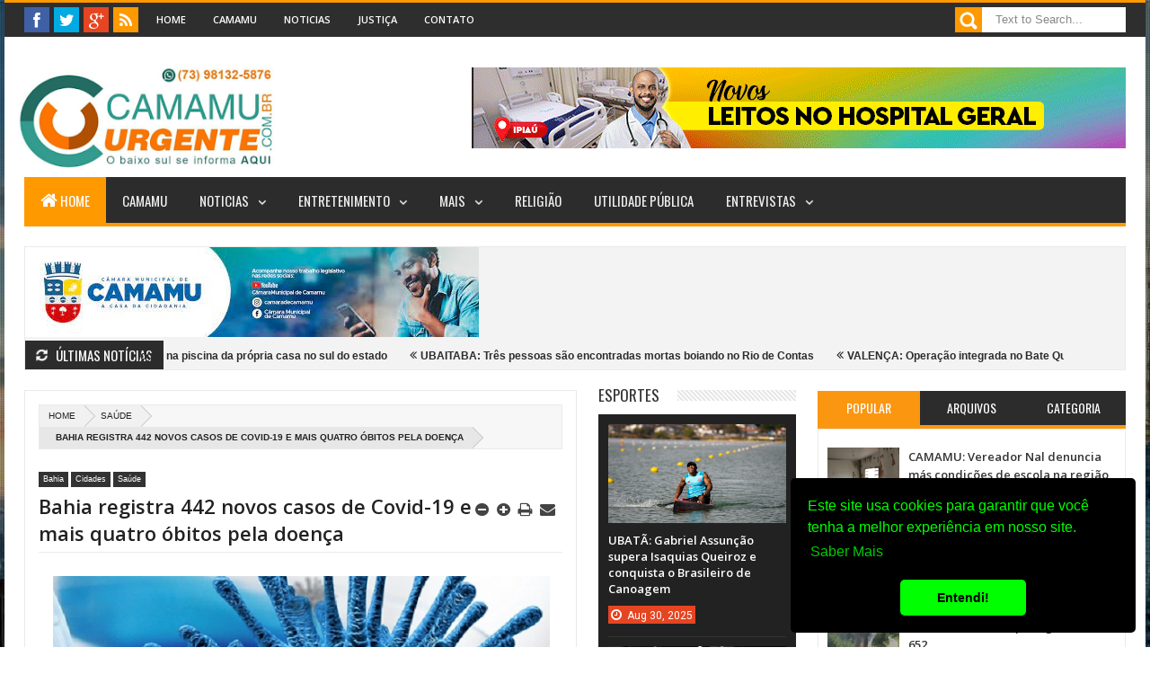

--- FILE ---
content_type: text/javascript; charset=UTF-8
request_url: https://www.camamuurgente.com.br/feeds/posts/summary/?callback=jQuery18306211437819863042_1768836126270&category=Cidades&max-results=10&alt=json-in-script
body_size: 6135
content:
// API callback
jQuery18306211437819863042_1768836126270({"version":"1.0","encoding":"UTF-8","feed":{"xmlns":"http://www.w3.org/2005/Atom","xmlns$openSearch":"http://a9.com/-/spec/opensearchrss/1.0/","xmlns$blogger":"http://schemas.google.com/blogger/2008","xmlns$georss":"http://www.georss.org/georss","xmlns$gd":"http://schemas.google.com/g/2005","xmlns$thr":"http://purl.org/syndication/thread/1.0","id":{"$t":"tag:blogger.com,1999:blog-5058086241997436415"},"updated":{"$t":"2026-01-19T08:51:14.469-03:00"},"category":[{"term":"Cidades"},{"term":"Bahia"},{"term":"Policia"},{"term":"politica"},{"term":"Região"},{"term":"Brasil"},{"term":"política"},{"term":"Saúde"},{"term":"Economia"},{"term":"Camamu"},{"term":"Esportes"},{"term":"Justiça"},{"term":"Famosos e Tv"},{"term":"Entretenimento"},{"term":"educação"},{"term":"Mundo"},{"term":"Brasi"},{"term":"Cidade"},{"term":"Bahiia"},{"term":"Brasileirão-Série B"},{"term":"B"},{"term":"Economía"},{"term":"daude"},{"term":"que"}],"title":{"type":"text","$t":"Camamu Urgente"},"subtitle":{"type":"html","$t":""},"link":[{"rel":"http://schemas.google.com/g/2005#feed","type":"application/atom+xml","href":"https:\/\/www.camamuurgente.com.br\/feeds\/posts\/summary"},{"rel":"self","type":"application/atom+xml","href":"https:\/\/www.blogger.com\/feeds\/5058086241997436415\/posts\/summary?alt=json-in-script\u0026max-results=10\u0026category=Cidades"},{"rel":"alternate","type":"text/html","href":"https:\/\/www.camamuurgente.com.br\/search\/label\/Cidades"},{"rel":"hub","href":"http://pubsubhubbub.appspot.com/"},{"rel":"next","type":"application/atom+xml","href":"https:\/\/www.blogger.com\/feeds\/5058086241997436415\/posts\/summary?alt=json-in-script\u0026start-index=11\u0026max-results=10\u0026category=Cidades"}],"author":[{"name":{"$t":"Unknown"},"email":{"$t":"noreply@blogger.com"},"gd$image":{"rel":"http://schemas.google.com/g/2005#thumbnail","width":"16","height":"16","src":"https:\/\/img1.blogblog.com\/img\/b16-rounded.gif"}}],"generator":{"version":"7.00","uri":"http://www.blogger.com","$t":"Blogger"},"openSearch$totalResults":{"$t":"2640"},"openSearch$startIndex":{"$t":"1"},"openSearch$itemsPerPage":{"$t":"10"},"entry":[{"id":{"$t":"tag:blogger.com,1999:blog-5058086241997436415.post-4008115766634161017"},"published":{"$t":"2026-01-19T08:51:00.003-03:00"},"updated":{"$t":"2026-01-19T08:51:14.324-03:00"},"category":[{"scheme":"http://www.blogger.com/atom/ns#","term":"Bahia"},{"scheme":"http://www.blogger.com/atom/ns#","term":"Cidades"},{"scheme":"http://www.blogger.com/atom/ns#","term":"Policia"}],"title":{"type":"text","$t":"BAHIA: Criança morre após se afogar na piscina da própria casa no sul  do estado "},"summary":{"type":"text","$t":"— Crédito: Reprodução\/Redes SociaisUma criança de 3 anos morreu após se afogar na piscina da própria residência, no bairro Antônio Figueiredo de Almeida, em Gandu, no sul da Bahia. As informações são do g1.Segundo a Polícia Civil, o menino, identificado como Emmanuel Argolo da Silva, teria se afogado sem que os pais percebessem imediatamente. Quando notaram a situação, a criança já estava em "},"link":[{"rel":"replies","type":"application/atom+xml","href":"https:\/\/www.camamuurgente.com.br\/feeds\/4008115766634161017\/comments\/default","title":"Postar comentários"},{"rel":"replies","type":"text/html","href":"https:\/\/www.camamuurgente.com.br\/2026\/01\/bahia-crianca-morre-apos-se-afogar-na.html#comment-form","title":"0 Comentários"},{"rel":"edit","type":"application/atom+xml","href":"https:\/\/www.blogger.com\/feeds\/5058086241997436415\/posts\/default\/4008115766634161017"},{"rel":"self","type":"application/atom+xml","href":"https:\/\/www.blogger.com\/feeds\/5058086241997436415\/posts\/default\/4008115766634161017"},{"rel":"alternate","type":"text/html","href":"https:\/\/www.camamuurgente.com.br\/2026\/01\/bahia-crianca-morre-apos-se-afogar-na.html","title":"BAHIA: Criança morre após se afogar na piscina da própria casa no sul  do estado "}],"author":[{"name":{"$t":"Redação Camamu"},"uri":{"$t":"http:\/\/www.blogger.com\/profile\/02584478129344730143"},"email":{"$t":"noreply@blogger.com"},"gd$image":{"rel":"http://schemas.google.com/g/2005#thumbnail","width":"16","height":"16","src":"https:\/\/img1.blogblog.com\/img\/b16-rounded.gif"}}],"media$thumbnail":{"xmlns$media":"http://search.yahoo.com/mrss/","url":"https:\/\/blogger.googleusercontent.com\/img\/b\/R29vZ2xl\/AVvXsEgEqA7fYVEYB2xJGaP8ipz_cO6pD7Im2bECyU9gaDELx-mJJPywef7U5V0sCjyHM35Bm2uDpnaSjjcqnW4WMOOPKW1TDOI_ulXKCt3yLEwFPB4LGzsnYN12ZUNuCGMtxbnNGj-1H19mLiQOVeRwKTOYpWvol1yPaKxV5voePD_XYfbyYJBqYqAR6cho96s\/s72-c\/as-17.jpeg","height":"72","width":"72"},"thr$total":{"$t":"0"}},{"id":{"$t":"tag:blogger.com,1999:blog-5058086241997436415.post-4938174685450536987"},"published":{"$t":"2026-01-19T08:33:00.002-03:00"},"updated":{"$t":"2026-01-19T08:33:12.246-03:00"},"category":[{"scheme":"http://www.blogger.com/atom/ns#","term":"Bahia"},{"scheme":"http://www.blogger.com/atom/ns#","term":"Cidades"},{"scheme":"http://www.blogger.com/atom/ns#","term":"Policia"}],"title":{"type":"text","$t":"UBAITABA: Três pessoas são encontradas mortas boiando no Rio de Contas"},"summary":{"type":"text","$t":"\u0026nbsp;Redes sociaisTrês corpos foram encontrados boiando no Rio de Contas, na cidade de Ubaitaba, no sul da Bahia, em um intervalo de apenas uma semana.Os casos ocorreram em diferentes pontos do rio.O\u0026nbsp;primeiro corpo foi localizado no final de semana passado.Já o\u0026nbsp;segundo corpo foi encontrado na terça-feira,\u0026nbsp;na localidade conhecida como Órico, também boiando no Rio de Contas.O\u0026nbsp;"},"link":[{"rel":"replies","type":"application/atom+xml","href":"https:\/\/www.camamuurgente.com.br\/feeds\/4938174685450536987\/comments\/default","title":"Postar comentários"},{"rel":"replies","type":"text/html","href":"https:\/\/www.camamuurgente.com.br\/2026\/01\/ubaitaba-tres-pessoas-sao-encontradas.html#comment-form","title":"0 Comentários"},{"rel":"edit","type":"application/atom+xml","href":"https:\/\/www.blogger.com\/feeds\/5058086241997436415\/posts\/default\/4938174685450536987"},{"rel":"self","type":"application/atom+xml","href":"https:\/\/www.blogger.com\/feeds\/5058086241997436415\/posts\/default\/4938174685450536987"},{"rel":"alternate","type":"text/html","href":"https:\/\/www.camamuurgente.com.br\/2026\/01\/ubaitaba-tres-pessoas-sao-encontradas.html","title":"UBAITABA: Três pessoas são encontradas mortas boiando no Rio de Contas"}],"author":[{"name":{"$t":"Redação Camamu"},"uri":{"$t":"http:\/\/www.blogger.com\/profile\/02584478129344730143"},"email":{"$t":"noreply@blogger.com"},"gd$image":{"rel":"http://schemas.google.com/g/2005#thumbnail","width":"16","height":"16","src":"https:\/\/img1.blogblog.com\/img\/b16-rounded.gif"}}],"media$thumbnail":{"xmlns$media":"http://search.yahoo.com/mrss/","url":"https:\/\/blogger.googleusercontent.com\/img\/b\/R29vZ2xl\/AVvXsEi0xRzs6b3zvo_MSXpqQGMLtNHCiAWRESAad8jmXst-u42JYgAyH5TOntyVWR-0JNTwdCxlrYx9StqlXo9j_XvHQlWRm8m8LNo9mSk5321mhwI4qqJ6TVOnfH4R3PL3velCjL33zcZxh58DgcIgWYd0rf-y2d69Vx4YH2X8WDGW5F1Duc47KBqlk9GlKjU\/s72-c\/28bb8c94-6110-4061-87c7-ea9218ebd0be-340x340-1.webp","height":"72","width":"72"},"thr$total":{"$t":"0"}},{"id":{"$t":"tag:blogger.com,1999:blog-5058086241997436415.post-4169904710667786386"},"published":{"$t":"2026-01-18T10:01:00.001-03:00"},"updated":{"$t":"2026-01-18T10:01:25.070-03:00"},"category":[{"scheme":"http://www.blogger.com/atom/ns#","term":"Bahia"},{"scheme":"http://www.blogger.com/atom/ns#","term":"Cidades"},{"scheme":"http://www.blogger.com/atom/ns#","term":"Policia"},{"scheme":"http://www.blogger.com/atom/ns#","term":"politica"}],"title":{"type":"text","$t":"BARRA DO ROCHA: José Luiz se reúne com autoridades e discute ações para reforçar a segurança pública"},"summary":{"type":"text","$t":"— Crédito: DivulgaçãoO prefeito de Barra do Rocha, Dr. José Luiz, reuniu-se com autoridades do município nesta semana para discutir estratégias voltadas ao fortalecimento da segurança pública, com foco na proteção das famílias barrochenses.Participaram do encontro o delegado de Polícia Civil, Dr. Thiago Almeida, o chefe da Guarda Municipal, Etemilson Isidoro, o presidente da Câmara de Vereadores,"},"link":[{"rel":"replies","type":"application/atom+xml","href":"https:\/\/www.camamuurgente.com.br\/feeds\/4169904710667786386\/comments\/default","title":"Postar comentários"},{"rel":"replies","type":"text/html","href":"https:\/\/www.camamuurgente.com.br\/2026\/01\/barra-do-rocha-jose-luiz-se-reune-com.html#comment-form","title":"0 Comentários"},{"rel":"edit","type":"application/atom+xml","href":"https:\/\/www.blogger.com\/feeds\/5058086241997436415\/posts\/default\/4169904710667786386"},{"rel":"self","type":"application/atom+xml","href":"https:\/\/www.blogger.com\/feeds\/5058086241997436415\/posts\/default\/4169904710667786386"},{"rel":"alternate","type":"text/html","href":"https:\/\/www.camamuurgente.com.br\/2026\/01\/barra-do-rocha-jose-luiz-se-reune-com.html","title":"BARRA DO ROCHA: José Luiz se reúne com autoridades e discute ações para reforçar a segurança pública"}],"author":[{"name":{"$t":"Redação Camamu"},"uri":{"$t":"http:\/\/www.blogger.com\/profile\/02584478129344730143"},"email":{"$t":"noreply@blogger.com"},"gd$image":{"rel":"http://schemas.google.com/g/2005#thumbnail","width":"16","height":"16","src":"https:\/\/img1.blogblog.com\/img\/b16-rounded.gif"}}],"media$thumbnail":{"xmlns$media":"http://search.yahoo.com/mrss/","url":"https:\/\/blogger.googleusercontent.com\/img\/b\/R29vZ2xl\/AVvXsEjODODenzuYdLKivNhFn9drozimgDvWMa8bw9iImbp1Uo9vGpWZTWkq1kPee6saQ39xMkXhN0DPBFuTtiE8nVOTXpdnBcuWMV_51TVzvPkqR4xaVFyJIPPmOPhyHpqKP93fth8roG7Bbgc-lnBGXnxwkQm_GKTYWhdH0o2-uXWQiMy_funDlfV-OYseiwE\/s72-c\/as-14.jpeg","height":"72","width":"72"},"thr$total":{"$t":"0"}},{"id":{"$t":"tag:blogger.com,1999:blog-5058086241997436415.post-7000499104685015789"},"published":{"$t":"2026-01-18T09:51:00.002-03:00"},"updated":{"$t":"2026-01-18T09:51:30.137-03:00"},"category":[{"scheme":"http://www.blogger.com/atom/ns#","term":"Bahia"},{"scheme":"http://www.blogger.com/atom/ns#","term":"Cidades"},{"scheme":"http://www.blogger.com/atom/ns#","term":"Policia"}],"title":{"type":"text","$t":"BARBÁRIE EM COARACI: Criminosos invadem cemitério, atiram em caixão e ateiam fogo em corpo durante sepultamento"},"summary":{"type":"text","$t":"Uma cena de horror e extrema violência chocou os moradores de Coaraci, no sul da Bahia, no final da manhã deste sábado (17). O que deveria ser o último adeus de familiares a um ente querido transformou-se em um cenário de guerra quando criminosos armados invadiram o cemitério municipal durante um sepultamento.De acordo com relatos de testemunhas e informações enviadas à redação do Blog Verdinho "},"link":[{"rel":"replies","type":"application/atom+xml","href":"https:\/\/www.camamuurgente.com.br\/feeds\/7000499104685015789\/comments\/default","title":"Postar comentários"},{"rel":"replies","type":"text/html","href":"https:\/\/www.camamuurgente.com.br\/2026\/01\/barbarie-em-coaraci-criminosos-invadem.html#comment-form","title":"0 Comentários"},{"rel":"edit","type":"application/atom+xml","href":"https:\/\/www.blogger.com\/feeds\/5058086241997436415\/posts\/default\/7000499104685015789"},{"rel":"self","type":"application/atom+xml","href":"https:\/\/www.blogger.com\/feeds\/5058086241997436415\/posts\/default\/7000499104685015789"},{"rel":"alternate","type":"text/html","href":"https:\/\/www.camamuurgente.com.br\/2026\/01\/barbarie-em-coaraci-criminosos-invadem.html","title":"BARBÁRIE EM COARACI: Criminosos invadem cemitério, atiram em caixão e ateiam fogo em corpo durante sepultamento"}],"author":[{"name":{"$t":"Redação Camamu"},"uri":{"$t":"http:\/\/www.blogger.com\/profile\/02584478129344730143"},"email":{"$t":"noreply@blogger.com"},"gd$image":{"rel":"http://schemas.google.com/g/2005#thumbnail","width":"16","height":"16","src":"https:\/\/img1.blogblog.com\/img\/b16-rounded.gif"}}],"media$thumbnail":{"xmlns$media":"http://search.yahoo.com/mrss/","url":"https:\/\/blogger.googleusercontent.com\/img\/b\/R29vZ2xl\/AVvXsEi777pULRJ99YqL7v3MD4bt6Q3vN0GgbBgNNHmhXUyookBtZe4mptMSglWaJ87XEGtyI0M1nbzFg8D-0YhRjM6IYlYzubdTjCViRzW-1Ldq0sC9KVf0PmHjTpSUHexigUhVdBOJD05tsacseIdZefcOppkdohx2jIfrKuMwZDy_KnGudqp3D_q4uvhMzF0\/s72-w633-h392-c\/6u56u.jpg","height":"72","width":"72"},"thr$total":{"$t":"0"}},{"id":{"$t":"tag:blogger.com,1999:blog-5058086241997436415.post-654159226222327841"},"published":{"$t":"2026-01-17T11:37:00.002-03:00"},"updated":{"$t":"2026-01-17T11:37:41.836-03:00"},"category":[{"scheme":"http://www.blogger.com/atom/ns#","term":"Cidades"},{"scheme":"http://www.blogger.com/atom/ns#","term":"Policia"}],"title":{"type":"text","$t":"TORTURA EM CAMAMU: Criminosos filmam espancamento brutal de jovens no distrito de Travessão"},"summary":{"type":"text","$t":"\u0026nbsp;Cenas de extrema violência chocaram os moradores do distrito de Travessão, em Camamu, no sul do estado. Vídeos que circulam em grupos de redes sociais mostram três jovens, incluindo ao menos um adolescente, sendo submetidos a uma sessão de tortura com pedaços de madeira. O crime, ocorrido nesta terça-feira (13), teria sido praticado por integrantes de uma facção criminosa que atua na "},"link":[{"rel":"replies","type":"application/atom+xml","href":"https:\/\/www.camamuurgente.com.br\/feeds\/654159226222327841\/comments\/default","title":"Postar comentários"},{"rel":"replies","type":"text/html","href":"https:\/\/www.camamuurgente.com.br\/2026\/01\/tortura-em-camamu-criminosos-filmam.html#comment-form","title":"0 Comentários"},{"rel":"edit","type":"application/atom+xml","href":"https:\/\/www.blogger.com\/feeds\/5058086241997436415\/posts\/default\/654159226222327841"},{"rel":"self","type":"application/atom+xml","href":"https:\/\/www.blogger.com\/feeds\/5058086241997436415\/posts\/default\/654159226222327841"},{"rel":"alternate","type":"text/html","href":"https:\/\/www.camamuurgente.com.br\/2026\/01\/tortura-em-camamu-criminosos-filmam.html","title":"TORTURA EM CAMAMU: Criminosos filmam espancamento brutal de jovens no distrito de Travessão"}],"author":[{"name":{"$t":"Redação Camamu"},"uri":{"$t":"http:\/\/www.blogger.com\/profile\/02584478129344730143"},"email":{"$t":"noreply@blogger.com"},"gd$image":{"rel":"http://schemas.google.com/g/2005#thumbnail","width":"16","height":"16","src":"https:\/\/img1.blogblog.com\/img\/b16-rounded.gif"}}],"media$thumbnail":{"xmlns$media":"http://search.yahoo.com/mrss/","url":"https:\/\/blogger.googleusercontent.com\/img\/a\/AVvXsEg7BDu2kSFOJGpvI80hmU4DMF5jFC6QvlDDQ_hVt2ztpQZ5_kKxhh1lLAMtKtkNrxESEw_eEPgLfql7WZ3dawTDcNp_8lVFV0uAI2Aby4l1AASTY90fXiyX4lHFSB61RWYPgpPyFCvPBzGoRhq1VYVLtKDmnMruxhwf9mtSqI3QXlTTn9idH0Lc4f1mA-E=s72-c","height":"72","width":"72"},"thr$total":{"$t":"0"}},{"id":{"$t":"tag:blogger.com,1999:blog-5058086241997436415.post-6298688256036810946"},"published":{"$t":"2026-01-17T11:34:00.005-03:00"},"updated":{"$t":"2026-01-17T11:41:57.798-03:00"},"category":[{"scheme":"http://www.blogger.com/atom/ns#","term":"Bahia"},{"scheme":"http://www.blogger.com/atom/ns#","term":"Cidades"},{"scheme":"http://www.blogger.com/atom/ns#","term":"politica"},{"scheme":"http://www.blogger.com/atom/ns#","term":"política"}],"title":{"type":"text","$t":"CRISE E DENÚNCIA: Trabalhadores da Fundação Hospitalar de Camacan denunciam calote, gestão tóxica e manobra de falência"},"summary":{"type":"text","$t":"O clima é de revolta e indignação entre funcionários e ex-colaboradores da Fundação Hospitalar de Camacan (FHMA). Em uma denúncia formal enviada à redação do Blog Verdinho Itabuna nesta sexta-feira (16), o grupo expõe uma grave crise administrativa que envolve atrasos salariais, falta de pagamento de rescisões e suspeitas de fraude para evitar dívidas trabalhistas.O manifesto dos trabalhadores "},"link":[{"rel":"replies","type":"application/atom+xml","href":"https:\/\/www.camamuurgente.com.br\/feeds\/6298688256036810946\/comments\/default","title":"Postar comentários"},{"rel":"replies","type":"text/html","href":"https:\/\/www.camamuurgente.com.br\/2026\/01\/crise-e-denuncia-trabalhadores-da.html#comment-form","title":"0 Comentários"},{"rel":"edit","type":"application/atom+xml","href":"https:\/\/www.blogger.com\/feeds\/5058086241997436415\/posts\/default\/6298688256036810946"},{"rel":"self","type":"application/atom+xml","href":"https:\/\/www.blogger.com\/feeds\/5058086241997436415\/posts\/default\/6298688256036810946"},{"rel":"alternate","type":"text/html","href":"https:\/\/www.camamuurgente.com.br\/2026\/01\/crise-e-denuncia-trabalhadores-da.html","title":"CRISE E DENÚNCIA: Trabalhadores da Fundação Hospitalar de Camacan denunciam calote, gestão tóxica e manobra de falência"}],"author":[{"name":{"$t":"Redação Camamu"},"uri":{"$t":"http:\/\/www.blogger.com\/profile\/02584478129344730143"},"email":{"$t":"noreply@blogger.com"},"gd$image":{"rel":"http://schemas.google.com/g/2005#thumbnail","width":"16","height":"16","src":"https:\/\/img1.blogblog.com\/img\/b16-rounded.gif"}}],"media$thumbnail":{"xmlns$media":"http://search.yahoo.com/mrss/","url":"https:\/\/blogger.googleusercontent.com\/img\/b\/R29vZ2xl\/AVvXsEhMrJPbNwYUEkdHdcvRblWJTobLUVRQkXcgro2uyDdBUqBA4MgNZMx8hwn5rr3ZxP3nLi7wOZQqrQ_CqO7-t6wwT6ctHFKvJmRnmIgmzYyvxdUghBg0BAgIe8NeA3tTMvxZZWGl7NFpy4IQFNcwn0m6SbIfStrJ21DW2K4AgYuCFVH7rMYqn3zZ_G0jcsM\/s72-c\/Gemini_Generated_Image_caxph2caxph2caxp.png","height":"72","width":"72"},"thr$total":{"$t":"0"}},{"id":{"$t":"tag:blogger.com,1999:blog-5058086241997436415.post-8549324692866031601"},"published":{"$t":"2026-01-17T11:30:00.004-03:00"},"updated":{"$t":"2026-01-17T11:30:41.058-03:00"},"category":[{"scheme":"http://www.blogger.com/atom/ns#","term":"Bahia"},{"scheme":"http://www.blogger.com/atom/ns#","term":"Cidades"},{"scheme":"http://www.blogger.com/atom/ns#","term":"Policia"}],"title":{"type":"text","$t":"UBATÃ: Golpistas usam imagem de advogado para aplicar golpes financeiros"},"summary":{"type":"text","$t":"— Crédito: ReproduçãoMoradores de Ubatã e região devem redobrar a atenção. Golpistas estão utilizando, de forma criminosa, a imagem do advogado Yan Santos de Jesus Nascimento, para aplicar golpes financeiros contra pessoas que possuem processos em andamento na Justiça.De acordo com as informações apuradas, os falsários utilizam uma fotografia do advogado alterada por meio de Inteligência "},"link":[{"rel":"replies","type":"application/atom+xml","href":"https:\/\/www.camamuurgente.com.br\/feeds\/8549324692866031601\/comments\/default","title":"Postar comentários"},{"rel":"replies","type":"text/html","href":"https:\/\/www.camamuurgente.com.br\/2026\/01\/ubata-golpistas-usam-imagem-de-advogado.html#comment-form","title":"0 Comentários"},{"rel":"edit","type":"application/atom+xml","href":"https:\/\/www.blogger.com\/feeds\/5058086241997436415\/posts\/default\/8549324692866031601"},{"rel":"self","type":"application/atom+xml","href":"https:\/\/www.blogger.com\/feeds\/5058086241997436415\/posts\/default\/8549324692866031601"},{"rel":"alternate","type":"text/html","href":"https:\/\/www.camamuurgente.com.br\/2026\/01\/ubata-golpistas-usam-imagem-de-advogado.html","title":"UBATÃ: Golpistas usam imagem de advogado para aplicar golpes financeiros"}],"author":[{"name":{"$t":"Redação Camamu"},"uri":{"$t":"http:\/\/www.blogger.com\/profile\/02584478129344730143"},"email":{"$t":"noreply@blogger.com"},"gd$image":{"rel":"http://schemas.google.com/g/2005#thumbnail","width":"16","height":"16","src":"https:\/\/img1.blogblog.com\/img\/b16-rounded.gif"}}],"media$thumbnail":{"xmlns$media":"http://search.yahoo.com/mrss/","url":"https:\/\/blogger.googleusercontent.com\/img\/b\/R29vZ2xl\/AVvXsEguA9DjAEvTeBnX_jmZi9jVL-29nWEoKzdhHXHQukJlOfkS1FHP-PCp8uWnxlW42K9R9kVTAxSjcuIbQP74YxP9S-Zow4l9aWPLaznnUAhAgkxC9FYjK6eitxqj9r6CZi4UTq9aRs7K23QRN3uF4GFD7R9OD6PBQZAT-dIGo2WXqSm_S7ksdIjXxEkuinI\/s72-c\/IMG_9994-e1768599448687.jpeg","height":"72","width":"72"},"thr$total":{"$t":"0"}},{"id":{"$t":"tag:blogger.com,1999:blog-5058086241997436415.post-7904939004176257724"},"published":{"$t":"2026-01-16T12:07:00.008-03:00"},"updated":{"$t":"2026-01-16T12:07:59.712-03:00"},"category":[{"scheme":"http://www.blogger.com/atom/ns#","term":"Bahia"},{"scheme":"http://www.blogger.com/atom/ns#","term":"Camamu"},{"scheme":"http://www.blogger.com/atom/ns#","term":"Cidades"},{"scheme":"http://www.blogger.com/atom/ns#","term":"política"}],"title":{"type":"text","$t":"CAMAMU: Vereador Nal denuncia más condições de escola na região da Cultrosa "},"summary":{"type":"text","$t":"IMAGEM: ILUSTRATIVA\u0026nbsp;Uma extensão do Colégio Lemos Maia, Escola Municipal do Santo André,, localizada na região da Cultrosa funciona em situação precária. A conclusão é do vereador Nal d Canal (PT), que recebeu várias denúncias, vídeos e áudios de pais de alunos da referida unidade educacional e decidiu apurar as condições de funcionamento do local.De acordo com o parlamentar, serão avaliados"},"link":[{"rel":"replies","type":"application/atom+xml","href":"https:\/\/www.camamuurgente.com.br\/feeds\/7904939004176257724\/comments\/default","title":"Postar comentários"},{"rel":"replies","type":"text/html","href":"https:\/\/www.camamuurgente.com.br\/2026\/01\/camamu-vereador-nal-denuncia-mas.html#comment-form","title":"0 Comentários"},{"rel":"edit","type":"application/atom+xml","href":"https:\/\/www.blogger.com\/feeds\/5058086241997436415\/posts\/default\/7904939004176257724"},{"rel":"self","type":"application/atom+xml","href":"https:\/\/www.blogger.com\/feeds\/5058086241997436415\/posts\/default\/7904939004176257724"},{"rel":"alternate","type":"text/html","href":"https:\/\/www.camamuurgente.com.br\/2026\/01\/camamu-vereador-nal-denuncia-mas.html","title":"CAMAMU: Vereador Nal denuncia más condições de escola na região da Cultrosa "}],"author":[{"name":{"$t":"Redação Camamu"},"uri":{"$t":"http:\/\/www.blogger.com\/profile\/02584478129344730143"},"email":{"$t":"noreply@blogger.com"},"gd$image":{"rel":"http://schemas.google.com/g/2005#thumbnail","width":"16","height":"16","src":"https:\/\/img1.blogblog.com\/img\/b16-rounded.gif"}}],"media$thumbnail":{"xmlns$media":"http://search.yahoo.com/mrss/","url":"https:\/\/blogger.googleusercontent.com\/img\/b\/R29vZ2xl\/AVvXsEgjM9lDlM729C_LbuNJJNEqI00BLKgv0MTe_fzx7joyg6JJTQs0YdgBYsJrkhPsVAsXfjKAUY9NVi0YSXgKSuV8QOoppnukbmcJzf9QEDakaWH14F258ucN0ZWpbrRRxzl28KuZcKDJBD0ifoY-YYRiDwHi6r9ajUdt7QUQR8LTaegZ_VjSFa_TC6Z_ay0\/s72-c\/escola_indigena_1700.png","height":"72","width":"72"},"thr$total":{"$t":"0"}},{"id":{"$t":"tag:blogger.com,1999:blog-5058086241997436415.post-3656077411713133118"},"published":{"$t":"2026-01-16T06:53:00.005-03:00"},"updated":{"$t":"2026-01-16T06:55:04.943-03:00"},"category":[{"scheme":"http://www.blogger.com/atom/ns#","term":"Camamu"},{"scheme":"http://www.blogger.com/atom/ns#","term":"Cidades"}],"title":{"type":"text","$t":"CAMAMU: Vereador Nal da Canal faz agradecimento à seguidores; alcançando 26 mil"},"summary":{"type":"text","$t":"Quero agradecer de coração a cada um dos 26 mil seguidores que caminham comigo aqui no Instagram. Cada curtida, comentário, compartilhamento e mensagem de apoio fazem toda a diferença.Essa conquista não é só um número, é a prova de que juntos estamos construindo algo verdadeiro, com propósito, respeito e compromisso. Seguimos firmes, com mais conteúdo, mais verdade e mais dedicação.Muito obrigado"},"link":[{"rel":"replies","type":"application/atom+xml","href":"https:\/\/www.camamuurgente.com.br\/feeds\/3656077411713133118\/comments\/default","title":"Postar comentários"},{"rel":"replies","type":"text/html","href":"https:\/\/www.camamuurgente.com.br\/2026\/01\/camamu-vereador-mal-da-canal-faz.html#comment-form","title":"0 Comentários"},{"rel":"edit","type":"application/atom+xml","href":"https:\/\/www.blogger.com\/feeds\/5058086241997436415\/posts\/default\/3656077411713133118"},{"rel":"self","type":"application/atom+xml","href":"https:\/\/www.blogger.com\/feeds\/5058086241997436415\/posts\/default\/3656077411713133118"},{"rel":"alternate","type":"text/html","href":"https:\/\/www.camamuurgente.com.br\/2026\/01\/camamu-vereador-mal-da-canal-faz.html","title":"CAMAMU: Vereador Nal da Canal faz agradecimento à seguidores; alcançando 26 mil"}],"author":[{"name":{"$t":"Redação Camamu"},"uri":{"$t":"http:\/\/www.blogger.com\/profile\/02584478129344730143"},"email":{"$t":"noreply@blogger.com"},"gd$image":{"rel":"http://schemas.google.com/g/2005#thumbnail","width":"16","height":"16","src":"https:\/\/img1.blogblog.com\/img\/b16-rounded.gif"}}],"media$thumbnail":{"xmlns$media":"http://search.yahoo.com/mrss/","url":"https:\/\/blogger.googleusercontent.com\/img\/b\/R29vZ2xl\/AVvXsEiDT3Gtybsk0rEIjAcOPWwCKXtofX11bbku7S5zSuw_cekMglhOXlpUCs1tiAe4dlOjtE7a1gDXWkL8nz2sqElpBXF8qjOdJWw8OEggmOVly869GT-DrEtlbwfRXIREfKcoWrrZkMElR5Fml7jrJSdZunBF8b6PVMSvfkOl5SEiMBOnihaBq4NP1XaN9iU\/s72-c\/IMG-20260116-WA0014.jpg","height":"72","width":"72"},"thr$total":{"$t":"0"}},{"id":{"$t":"tag:blogger.com,1999:blog-5058086241997436415.post-4283221501093749206"},"published":{"$t":"2026-01-16T06:09:00.003-03:00"},"updated":{"$t":"2026-01-16T06:09:32.681-03:00"},"category":[{"scheme":"http://www.blogger.com/atom/ns#","term":"Brasil"},{"scheme":"http://www.blogger.com/atom/ns#","term":"Cidades"}],"title":{"type":"text","$t":"BRASIL: Criminosos armados com fuzis rendem vigia e roubam avião de ex-deputado"},"summary":{"type":"text","$t":"Uma ação criminosa de cinema assustou os moradores de Machadinho D’Oeste na madrugada da última segunda-feira (12). Um grupo fortemente armado invadiu o aeroporto municipal, rendeu funcionários e roubou uma aeronave de propriedade do ex-deputado estadual Neudi de Oliveira.A invasão ocorreu por volta das 2h30 da manhã. Segundo informações da Polícia Militar, cinco homens participaram do assalto, "},"link":[{"rel":"replies","type":"application/atom+xml","href":"https:\/\/www.camamuurgente.com.br\/feeds\/4283221501093749206\/comments\/default","title":"Postar comentários"},{"rel":"replies","type":"text/html","href":"https:\/\/www.camamuurgente.com.br\/2026\/01\/brasil-criminosos-armados-com-fuzis.html#comment-form","title":"0 Comentários"},{"rel":"edit","type":"application/atom+xml","href":"https:\/\/www.blogger.com\/feeds\/5058086241997436415\/posts\/default\/4283221501093749206"},{"rel":"self","type":"application/atom+xml","href":"https:\/\/www.blogger.com\/feeds\/5058086241997436415\/posts\/default\/4283221501093749206"},{"rel":"alternate","type":"text/html","href":"https:\/\/www.camamuurgente.com.br\/2026\/01\/brasil-criminosos-armados-com-fuzis.html","title":"BRASIL: Criminosos armados com fuzis rendem vigia e roubam avião de ex-deputado"}],"author":[{"name":{"$t":"Redação Camamu"},"uri":{"$t":"http:\/\/www.blogger.com\/profile\/02584478129344730143"},"email":{"$t":"noreply@blogger.com"},"gd$image":{"rel":"http://schemas.google.com/g/2005#thumbnail","width":"16","height":"16","src":"https:\/\/img1.blogblog.com\/img\/b16-rounded.gif"}}],"media$thumbnail":{"xmlns$media":"http://search.yahoo.com/mrss/","url":"https:\/\/blogger.googleusercontent.com\/img\/a\/AVvXsEgClcwly7kQfNHllyDaESxl2htRjw1APqK7J6BdGOiaEBFM43u7CNMdiJTp41gbkEUSxxo7sC_38ge0fWdsg46dIx_tijl-HgnPMM0c28iL1E_6rMVNnk9M9ARUKa8pQgFaxaGATB5K_67QZtpqeKODUWKxueCN2TB5HXUaXsAJKLTjCk3kUXaeP1o2N1M=s72-c","height":"72","width":"72"},"thr$total":{"$t":"0"}}]}});

--- FILE ---
content_type: text/javascript; charset=UTF-8
request_url: https://www.camamuurgente.com.br/feeds/posts/default?max-results=20&orderby=published&alt=json-in-script&callback=jQuery18306211437819863042_1768836126271&_=1768836127468
body_size: 25053
content:
// API callback
jQuery18306211437819863042_1768836126271({"version":"1.0","encoding":"UTF-8","feed":{"xmlns":"http://www.w3.org/2005/Atom","xmlns$openSearch":"http://a9.com/-/spec/opensearchrss/1.0/","xmlns$blogger":"http://schemas.google.com/blogger/2008","xmlns$georss":"http://www.georss.org/georss","xmlns$gd":"http://schemas.google.com/g/2005","xmlns$thr":"http://purl.org/syndication/thread/1.0","id":{"$t":"tag:blogger.com,1999:blog-5058086241997436415"},"updated":{"$t":"2026-01-19T08:51:14.469-03:00"},"category":[{"term":"Cidades"},{"term":"Bahia"},{"term":"Policia"},{"term":"politica"},{"term":"Região"},{"term":"Brasil"},{"term":"política"},{"term":"Saúde"},{"term":"Economia"},{"term":"Camamu"},{"term":"Esportes"},{"term":"Justiça"},{"term":"Famosos e Tv"},{"term":"Entretenimento"},{"term":"educação"},{"term":"Mundo"},{"term":"Brasi"},{"term":"Cidade"},{"term":"Bahiia"},{"term":"Brasileirão-Série B"},{"term":"B"},{"term":"Economía"},{"term":"daude"},{"term":"que"}],"title":{"type":"text","$t":"Camamu Urgente"},"subtitle":{"type":"html","$t":""},"link":[{"rel":"http://schemas.google.com/g/2005#feed","type":"application/atom+xml","href":"https:\/\/www.camamuurgente.com.br\/feeds\/posts\/default"},{"rel":"self","type":"application/atom+xml","href":"https:\/\/www.blogger.com\/feeds\/5058086241997436415\/posts\/default?alt=json-in-script\u0026max-results=20\u0026orderby=published"},{"rel":"alternate","type":"text/html","href":"https:\/\/www.camamuurgente.com.br\/"},{"rel":"hub","href":"http://pubsubhubbub.appspot.com/"},{"rel":"next","type":"application/atom+xml","href":"https:\/\/www.blogger.com\/feeds\/5058086241997436415\/posts\/default?alt=json-in-script\u0026start-index=21\u0026max-results=20\u0026orderby=published"}],"author":[{"name":{"$t":"Unknown"},"email":{"$t":"noreply@blogger.com"},"gd$image":{"rel":"http://schemas.google.com/g/2005#thumbnail","width":"16","height":"16","src":"https:\/\/img1.blogblog.com\/img\/b16-rounded.gif"}}],"generator":{"version":"7.00","uri":"http://www.blogger.com","$t":"Blogger"},"openSearch$totalResults":{"$t":"2754"},"openSearch$startIndex":{"$t":"1"},"openSearch$itemsPerPage":{"$t":"20"},"entry":[{"id":{"$t":"tag:blogger.com,1999:blog-5058086241997436415.post-4008115766634161017"},"published":{"$t":"2026-01-19T08:51:00.003-03:00"},"updated":{"$t":"2026-01-19T08:51:14.324-03:00"},"category":[{"scheme":"http://www.blogger.com/atom/ns#","term":"Bahia"},{"scheme":"http://www.blogger.com/atom/ns#","term":"Cidades"},{"scheme":"http://www.blogger.com/atom/ns#","term":"Policia"}],"title":{"type":"text","$t":"BAHIA: Criança morre após se afogar na piscina da própria casa no sul  do estado "},"content":{"type":"html","$t":"\u003Cp\u003E\u003C\/p\u003E\u003Cdiv class=\"separator\" style=\"clear: both; text-align: center;\"\u003E\u003Ca href=\"https:\/\/blogger.googleusercontent.com\/img\/b\/R29vZ2xl\/AVvXsEgEqA7fYVEYB2xJGaP8ipz_cO6pD7Im2bECyU9gaDELx-mJJPywef7U5V0sCjyHM35Bm2uDpnaSjjcqnW4WMOOPKW1TDOI_ulXKCt3yLEwFPB4LGzsnYN12ZUNuCGMtxbnNGj-1H19mLiQOVeRwKTOYpWvol1yPaKxV5voePD_XYfbyYJBqYqAR6cho96s\/s1000\/as-17.jpeg\" imageanchor=\"1\" style=\"margin-left: 1em; margin-right: 1em;\"\u003E\u003Cimg border=\"0\" data-original-height=\"750\" data-original-width=\"1000\" src=\"https:\/\/blogger.googleusercontent.com\/img\/b\/R29vZ2xl\/AVvXsEgEqA7fYVEYB2xJGaP8ipz_cO6pD7Im2bECyU9gaDELx-mJJPywef7U5V0sCjyHM35Bm2uDpnaSjjcqnW4WMOOPKW1TDOI_ulXKCt3yLEwFPB4LGzsnYN12ZUNuCGMtxbnNGj-1H19mLiQOVeRwKTOYpWvol1yPaKxV5voePD_XYfbyYJBqYqAR6cho96s\/s16000\/as-17.jpeg\" \/\u003E\u003C\/a\u003E\u003C\/div\u003E\u003Cp\u003E\u003C\/p\u003E\u003Cp\u003E\u003Cspan style=\"background-color: rgba(0, 0, 0, 0.7); color: white; font-family: -apple-system, BlinkMacSystemFont, \u0026quot;Segoe UI\u0026quot;, Roboto, \u0026quot;Helvetica Neue\u0026quot;, Arial, \u0026quot;Noto Sans\u0026quot;, \u0026quot;Liberation Sans\u0026quot;, sans-serif, \u0026quot;Apple Color Emoji\u0026quot;, \u0026quot;Segoe UI Emoji\u0026quot;, \u0026quot;Segoe UI Symbol\u0026quot;, \u0026quot;Noto Color Emoji\u0026quot;; font-size: inherit; text-align: justify;\"\u003E— Crédito: Reprodução\/Redes Sociais\u003C\/span\u003E\u003C\/p\u003E\u003Cp style=\"background-color: white; box-sizing: border-box; color: #242424; font-family: -apple-system, BlinkMacSystemFont, \u0026quot;Segoe UI\u0026quot;, Roboto, \u0026quot;Helvetica Neue\u0026quot;, Arial, \u0026quot;Noto Sans\u0026quot;, \u0026quot;Liberation Sans\u0026quot;, sans-serif, \u0026quot;Apple Color Emoji\u0026quot;, \u0026quot;Segoe UI Emoji\u0026quot;, \u0026quot;Segoe UI Symbol\u0026quot;, \u0026quot;Noto Color Emoji\u0026quot;; font-size: 15px; margin-bottom: 10px; margin-top: 0px; text-align: justify;\"\u003EUma criança de 3 anos morreu após se afogar na piscina da própria residência, no bairro Antônio Figueiredo de Almeida, em Gandu, no sul da Bahia. As informações são do g1.\u003C\/p\u003E\u003Cp style=\"background-color: white; box-sizing: border-box; color: #242424; font-family: -apple-system, BlinkMacSystemFont, \u0026quot;Segoe UI\u0026quot;, Roboto, \u0026quot;Helvetica Neue\u0026quot;, Arial, \u0026quot;Noto Sans\u0026quot;, \u0026quot;Liberation Sans\u0026quot;, sans-serif, \u0026quot;Apple Color Emoji\u0026quot;, \u0026quot;Segoe UI Emoji\u0026quot;, \u0026quot;Segoe UI Symbol\u0026quot;, \u0026quot;Noto Color Emoji\u0026quot;; font-size: 15px; margin-bottom: 10px; margin-top: 0px; text-align: justify;\"\u003ESegundo a Polícia Civil, o menino, identificado como Emmanuel Argolo da Silva, teria se afogado sem que os pais percebessem imediatamente. Quando notaram a situação, a criança já estava em estado grave.\u003C\/p\u003E\u003Cp style=\"background-color: white; box-sizing: border-box; color: #242424; font-family: -apple-system, BlinkMacSystemFont, \u0026quot;Segoe UI\u0026quot;, Roboto, \u0026quot;Helvetica Neue\u0026quot;, Arial, \u0026quot;Noto Sans\u0026quot;, \u0026quot;Liberation Sans\u0026quot;, sans-serif, \u0026quot;Apple Color Emoji\u0026quot;, \u0026quot;Segoe UI Emoji\u0026quot;, \u0026quot;Segoe UI Symbol\u0026quot;, \u0026quot;Noto Color Emoji\u0026quot;; font-size: 15px; margin-bottom: 10px; margin-top: 0px; text-align: justify;\"\u003EEmmanuel foi socorrido e levado ao hospital da cidade, mas não resistiu. O velório e o sepultamento acontecem neste domingo (18), no município.\u003C\/p\u003E\u003Cp style=\"background-color: white; box-sizing: border-box; color: #242424; font-family: -apple-system, BlinkMacSystemFont, \u0026quot;Segoe UI\u0026quot;, Roboto, \u0026quot;Helvetica Neue\u0026quot;, Arial, \u0026quot;Noto Sans\u0026quot;, \u0026quot;Liberation Sans\u0026quot;, sans-serif, \u0026quot;Apple Color Emoji\u0026quot;, \u0026quot;Segoe UI Emoji\u0026quot;, \u0026quot;Segoe UI Symbol\u0026quot;, \u0026quot;Noto Color Emoji\u0026quot;; font-size: 15px; margin-bottom: 10px; margin-top: 0px; text-align: justify;\"\u003EEm nota, a Prefeitura de Gandu lamentou a morte e manifestou solidariedade aos familiares e amigos, desejando conforto aos enlutados neste momento de dor. (Ubatã Notícias)\u003C\/p\u003E"},"link":[{"rel":"replies","type":"application/atom+xml","href":"https:\/\/www.camamuurgente.com.br\/feeds\/4008115766634161017\/comments\/default","title":"Postar comentários"},{"rel":"replies","type":"text/html","href":"https:\/\/www.camamuurgente.com.br\/2026\/01\/bahia-crianca-morre-apos-se-afogar-na.html#comment-form","title":"0 Comentários"},{"rel":"edit","type":"application/atom+xml","href":"https:\/\/www.blogger.com\/feeds\/5058086241997436415\/posts\/default\/4008115766634161017"},{"rel":"self","type":"application/atom+xml","href":"https:\/\/www.blogger.com\/feeds\/5058086241997436415\/posts\/default\/4008115766634161017"},{"rel":"alternate","type":"text/html","href":"https:\/\/www.camamuurgente.com.br\/2026\/01\/bahia-crianca-morre-apos-se-afogar-na.html","title":"BAHIA: Criança morre após se afogar na piscina da própria casa no sul  do estado "}],"author":[{"name":{"$t":"Redação Camamu"},"uri":{"$t":"http:\/\/www.blogger.com\/profile\/02584478129344730143"},"email":{"$t":"noreply@blogger.com"},"gd$image":{"rel":"http://schemas.google.com/g/2005#thumbnail","width":"16","height":"16","src":"https:\/\/img1.blogblog.com\/img\/b16-rounded.gif"}}],"media$thumbnail":{"xmlns$media":"http://search.yahoo.com/mrss/","url":"https:\/\/blogger.googleusercontent.com\/img\/b\/R29vZ2xl\/AVvXsEgEqA7fYVEYB2xJGaP8ipz_cO6pD7Im2bECyU9gaDELx-mJJPywef7U5V0sCjyHM35Bm2uDpnaSjjcqnW4WMOOPKW1TDOI_ulXKCt3yLEwFPB4LGzsnYN12ZUNuCGMtxbnNGj-1H19mLiQOVeRwKTOYpWvol1yPaKxV5voePD_XYfbyYJBqYqAR6cho96s\/s72-c\/as-17.jpeg","height":"72","width":"72"},"thr$total":{"$t":"0"}},{"id":{"$t":"tag:blogger.com,1999:blog-5058086241997436415.post-4938174685450536987"},"published":{"$t":"2026-01-19T08:33:00.002-03:00"},"updated":{"$t":"2026-01-19T08:33:12.246-03:00"},"category":[{"scheme":"http://www.blogger.com/atom/ns#","term":"Bahia"},{"scheme":"http://www.blogger.com/atom/ns#","term":"Cidades"},{"scheme":"http://www.blogger.com/atom/ns#","term":"Policia"}],"title":{"type":"text","$t":"UBAITABA: Três pessoas são encontradas mortas boiando no Rio de Contas"},"content":{"type":"html","$t":"\u003Cdiv class=\"separator\" style=\"clear: both; text-align: center;\"\u003E\u003Ca href=\"https:\/\/blogger.googleusercontent.com\/img\/b\/R29vZ2xl\/AVvXsEi0xRzs6b3zvo_MSXpqQGMLtNHCiAWRESAad8jmXst-u42JYgAyH5TOntyVWR-0JNTwdCxlrYx9StqlXo9j_XvHQlWRm8m8LNo9mSk5321mhwI4qqJ6TVOnfH4R3PL3velCjL33zcZxh58DgcIgWYd0rf-y2d69Vx4YH2X8WDGW5F1Duc47KBqlk9GlKjU\/s340\/28bb8c94-6110-4061-87c7-ea9218ebd0be-340x340-1.webp\" imageanchor=\"1\" style=\"margin-left: 1em; margin-right: 1em;\"\u003E\u003Cimg border=\"0\" data-original-height=\"340\" data-original-width=\"340\" src=\"https:\/\/blogger.googleusercontent.com\/img\/b\/R29vZ2xl\/AVvXsEi0xRzs6b3zvo_MSXpqQGMLtNHCiAWRESAad8jmXst-u42JYgAyH5TOntyVWR-0JNTwdCxlrYx9StqlXo9j_XvHQlWRm8m8LNo9mSk5321mhwI4qqJ6TVOnfH4R3PL3velCjL33zcZxh58DgcIgWYd0rf-y2d69Vx4YH2X8WDGW5F1Duc47KBqlk9GlKjU\/s16000\/28bb8c94-6110-4061-87c7-ea9218ebd0be-340x340-1.webp\" \/\u003E\u003C\/a\u003E\u0026nbsp;\u003Cspan style=\"background-color: #f9f9f9; color: #4a4a4a; font-family: \u0026quot;Open Sans\u0026quot;; font-size: 16px;\"\u003E\u003Ci\u003ERedes sociais\u003C\/i\u003E\u003C\/span\u003E\u003C\/div\u003E\u003Cp\u003E\u003Cspan style=\"background-color: #f9f9f9; color: #4a4a4a; font-family: \u0026quot;Open Sans\u0026quot;; font-size: 16px;\"\u003ETrês corpos foram encontrados boiando no Rio de Contas, na cidade de Ubaitaba, no sul da Bahia, em um intervalo de apenas uma semana.\u003C\/span\u003E\u003C\/p\u003E\u003Cdiv class=\"elementor-element elementor-element-dc59cdc e-con-full e-flex e-con e-child\" data-element_type=\"container\" data-id=\"dc59cdc\" style=\"--align-content: initial; --align-items: initial; --align-self: initial; --border-block-end-width: 0px; --border-block-start-width: 0px; --border-bottom-width: 0px; --border-color: initial; --border-inline-end-width: 0px; --border-inline-start-width: 0px; --border-left-width: 0px; --border-radius: 0; --border-right-width: 0px; --border-style: initial; --border-top-width: 0px; --column-gap: 20px; --container-max-width: 767px; --container-widget-align-self: initial; --container-widget-flex-grow: 0; --container-widget-height: initial; --container-widget-width: 100%; --content-width: min(100%,767px); --e-con-grid-template-columns: repeat(3,1fr); --e-con-grid-template-rows: repeat(2,1fr); --flex-basis: auto; --flex-direction: column; --flex-grow: 0; --flex-shrink: 1; --flex-wrap-mobile: wrap; --flex-wrap: wrap; --gap: 20px 20px; --height: auto; --justify-content: initial; --margin-block-end: 0px; --margin-block-start: 0px; --margin-bottom: 0px; --margin-inline-end: 0px; --margin-inline-start: 0px; --margin-left: 0px; --margin-right: 0px; --margin-top: 0px; --min-height: initial; --order: initial; --overflow: visible; --overlay-mix-blend-mode: initial; --overlay-opacity: 1; --overlay-transition: 0.3s; --padding-block-end: 10px; --padding-block-start: 10px; --padding-bottom: 10px; --padding-inline-end: 10px; --padding-inline-start: 10px; --padding-left: 10px; --padding-right: 10px; --padding-top: 10px; --position: relative; --row-gap: 20px; --text-align: initial; --widgets-spacing-column: 20px; --widgets-spacing-row: 20px; --widgets-spacing: 20px 20px; --width: 100%; --z-index: revert; align-items: normal; align-self: auto; background-color: #f9f9f9; border-radius: 0px; box-sizing: inherit; color: #4a4a4a; display: inline; flex-flow: column wrap; flex: 0 1 auto; font-family: \u0026quot;Open Sans\u0026quot;; font-size: 16px; gap: 20px; height: auto; margin-block: 0px; margin-inline: 0px; min-height: auto; min-width: 0px; order: 0; overflow: visible; padding-block: 10px; padding-inline: 10px; place-content: normal; position: relative; transition: background 0.3s, border 0.3s, box-shadow 0.3s, transform 0.4s; width: 100%; z-index: auto;\"\u003E\u003Cdiv class=\"elementor-element elementor-element-4751c48 elementor-widget elementor-widget-theme-post-content\" data-element_type=\"widget\" data-id=\"4751c48\" data-widget_type=\"theme-post-content.default\" style=\"--align-content: initial; --align-items: initial; --align-self: initial; --flex-basis: initial; --flex-direction: initial; --flex-grow: initial; --flex-shrink: initial; --flex-wrap: initial; --gap: initial; --justify-content: initial; --order: initial; --widgets-spacing-column: 20px; --widgets-spacing-row: 20px; --widgets-spacing: 20px 20px; align-items: normal; align-self: auto; box-sizing: inherit; flex-flow: row; flex: 0 1 auto; gap: 20px; margin-block-end: 0px; min-width: 0px; order: 0; place-content: normal; position: relative; transition: background 0.3s, border 0.3s, border-radius 0.3s, box-shadow 0.3s, transform 0.4s;\"\u003E\u003Cp style=\"box-sizing: inherit; margin: 0px 0px 15px;\"\u003EOs casos ocorreram em diferentes pontos do rio.\u003C\/p\u003E\u003Cp style=\"box-sizing: inherit; margin: 0px 0px 15px;\"\u003EO\u003Cstrong style=\"box-sizing: inherit; font-weight: bold;\"\u003E\u0026nbsp;primeiro corpo foi localizado no final de semana passado\u003C\/strong\u003E.\u003C\/p\u003E\u003Cp style=\"box-sizing: inherit; margin: 0px 0px 15px;\"\u003EJá o\u0026nbsp;\u003Cstrong style=\"box-sizing: inherit; font-weight: bold;\"\u003Esegundo corpo foi encontrado na terça-feira,\u003C\/strong\u003E\u0026nbsp;na localidade conhecida como Órico, também boiando no Rio de Contas.\u003C\/p\u003E\u003Cp style=\"box-sizing: inherit; margin: 0px 0px 15px;\"\u003EO\u0026nbsp;\u003Cstrong style=\"box-sizing: inherit; font-weight: bold;\"\u003Eterceiro corpo foi localizado neste domingo. A\u003C\/strong\u003Es vítimas já foram identificadas pelas autoridades.\u003C\/p\u003E\u003Cp style=\"box-sizing: inherit; margin: 0px 0px 15px;\"\u003EEntre as vítimas estão dois homens e uma mulher.\u003C\/p\u003E\u003Cp style=\"box-sizing: inherit; margin: 0px 0px 15px;\"\u003EO trabalho da Polícia Civil, aliado aos laudos do Departamento de Polícia Técnica (DPT), poderá esclarecer as circunstâncias e apontar as causas das mortes.\u003C\/p\u003E\u003Cp style=\"box-sizing: inherit; margin: 0px 0px 15px;\"\u003EEm todas as ocorrências, a Polícia Militar foi acionada para isolar as áreas até a chegada do DPT, responsável pela perícia e remoção dos corpos, que foram encaminhados ao Instituto Médico Legal (IML) para exames detalhados.\u003C\/p\u003E\u003Cp style=\"box-sizing: inherit; margin: 0px 0px 15px;\"\u003EAs investigações seguem em andamento.\u003C\/p\u003E\u003C\/div\u003E\u003C\/div\u003E"},"link":[{"rel":"replies","type":"application/atom+xml","href":"https:\/\/www.camamuurgente.com.br\/feeds\/4938174685450536987\/comments\/default","title":"Postar comentários"},{"rel":"replies","type":"text/html","href":"https:\/\/www.camamuurgente.com.br\/2026\/01\/ubaitaba-tres-pessoas-sao-encontradas.html#comment-form","title":"0 Comentários"},{"rel":"edit","type":"application/atom+xml","href":"https:\/\/www.blogger.com\/feeds\/5058086241997436415\/posts\/default\/4938174685450536987"},{"rel":"self","type":"application/atom+xml","href":"https:\/\/www.blogger.com\/feeds\/5058086241997436415\/posts\/default\/4938174685450536987"},{"rel":"alternate","type":"text/html","href":"https:\/\/www.camamuurgente.com.br\/2026\/01\/ubaitaba-tres-pessoas-sao-encontradas.html","title":"UBAITABA: Três pessoas são encontradas mortas boiando no Rio de Contas"}],"author":[{"name":{"$t":"Redação Camamu"},"uri":{"$t":"http:\/\/www.blogger.com\/profile\/02584478129344730143"},"email":{"$t":"noreply@blogger.com"},"gd$image":{"rel":"http://schemas.google.com/g/2005#thumbnail","width":"16","height":"16","src":"https:\/\/img1.blogblog.com\/img\/b16-rounded.gif"}}],"media$thumbnail":{"xmlns$media":"http://search.yahoo.com/mrss/","url":"https:\/\/blogger.googleusercontent.com\/img\/b\/R29vZ2xl\/AVvXsEi0xRzs6b3zvo_MSXpqQGMLtNHCiAWRESAad8jmXst-u42JYgAyH5TOntyVWR-0JNTwdCxlrYx9StqlXo9j_XvHQlWRm8m8LNo9mSk5321mhwI4qqJ6TVOnfH4R3PL3velCjL33zcZxh58DgcIgWYd0rf-y2d69Vx4YH2X8WDGW5F1Duc47KBqlk9GlKjU\/s72-c\/28bb8c94-6110-4061-87c7-ea9218ebd0be-340x340-1.webp","height":"72","width":"72"},"thr$total":{"$t":"0"}},{"id":{"$t":"tag:blogger.com,1999:blog-5058086241997436415.post-9208793092923557742"},"published":{"$t":"2026-01-18T10:44:00.003-03:00"},"updated":{"$t":"2026-01-18T10:44:42.908-03:00"},"category":[{"scheme":"http://www.blogger.com/atom/ns#","term":"Bahia"},{"scheme":"http://www.blogger.com/atom/ns#","term":"Policia"},{"scheme":"http://www.blogger.com/atom/ns#","term":"Região"}],"title":{"type":"text","$t":"VALENÇA: Operação integrada no Bate Quente resulta em apreensão de armas e entorpecentes"},"content":{"type":"html","$t":"\u003Cp\u003E\u003C\/p\u003E\u003Cdiv class=\"separator\" style=\"clear: both; text-align: center;\"\u003E\u003Ca href=\"https:\/\/blogger.googleusercontent.com\/img\/b\/R29vZ2xl\/AVvXsEgk0djrWvj1w1RTGFpQyIveQaPiUTnReAJeMll3rJ2gNmwheB2TVXs5IrB4Ckk4EwMxw4zty3Uqjcg5R17WZ2Vd9TF3DckueGF8QkJ3nPR4bQ5NO48ttGO-2uVstaWTDdw25b8OsvSiT3GV-giBtVPUAeOZCGFLtSdDQ0omqZ2mSd5xx_qlesnodtCfblw\/s639\/Civil-e-Militar.webp\" style=\"margin-left: 1em; margin-right: 1em;\"\u003E\u003Cimg border=\"0\" data-original-height=\"426\" data-original-width=\"639\" src=\"https:\/\/blogger.googleusercontent.com\/img\/b\/R29vZ2xl\/AVvXsEgk0djrWvj1w1RTGFpQyIveQaPiUTnReAJeMll3rJ2gNmwheB2TVXs5IrB4Ckk4EwMxw4zty3Uqjcg5R17WZ2Vd9TF3DckueGF8QkJ3nPR4bQ5NO48ttGO-2uVstaWTDdw25b8OsvSiT3GV-giBtVPUAeOZCGFLtSdDQ0omqZ2mSd5xx_qlesnodtCfblw\/s16000\/Civil-e-Militar.webp\" \/\u003E\u003C\/a\u003E\u003C\/div\u003E\u003Cp\u003E\u003C\/p\u003E\u003Cp\u003E\u003Cspan style=\"background-color: #f9f9f9; color: #4a4a4a; font-family: \u0026quot;Open Sans\u0026quot;; font-size: 16px;\"\u003ENa tarde da última terça-feira 13, por volta das 16H30 as equipes da CETO do 31º BPM e Polícia Civil deslocaram em atendimento a uma denúncia anônima dando conta de seis homens armados estariam na 2ª Travessa Glicério Tavares, no Bate Quente, em Valença.\u003C\/span\u003E\u003C\/p\u003E\u003Cp style=\"background-color: #f9f9f9; box-sizing: inherit; color: #4a4a4a; font-family: \u0026quot;Open Sans\u0026quot;; font-size: 16px; margin: 0px 0px 15px;\"\u003EAs equipes da PMBA e PCBA se dividiram no intuito de realizarem um cerco no local, durante o cerco, os Agentes da Polícia Civil foram recebidos com disparos de armas de fogo desferidos por diversos criminosos, sendo necessário o revide à injusta agressão, momento em que os criminosos evadiram para uma área de mata e tomaram destino ignorado.\u003C\/p\u003E"},"link":[{"rel":"replies","type":"application/atom+xml","href":"https:\/\/www.camamuurgente.com.br\/feeds\/9208793092923557742\/comments\/default","title":"Postar comentários"},{"rel":"replies","type":"text/html","href":"https:\/\/www.camamuurgente.com.br\/2026\/01\/valenca-operacao-integrada-no-bate.html#comment-form","title":"0 Comentários"},{"rel":"edit","type":"application/atom+xml","href":"https:\/\/www.blogger.com\/feeds\/5058086241997436415\/posts\/default\/9208793092923557742"},{"rel":"self","type":"application/atom+xml","href":"https:\/\/www.blogger.com\/feeds\/5058086241997436415\/posts\/default\/9208793092923557742"},{"rel":"alternate","type":"text/html","href":"https:\/\/www.camamuurgente.com.br\/2026\/01\/valenca-operacao-integrada-no-bate.html","title":"VALENÇA: Operação integrada no Bate Quente resulta em apreensão de armas e entorpecentes"}],"author":[{"name":{"$t":"Redação Camamu"},"uri":{"$t":"http:\/\/www.blogger.com\/profile\/02584478129344730143"},"email":{"$t":"noreply@blogger.com"},"gd$image":{"rel":"http://schemas.google.com/g/2005#thumbnail","width":"16","height":"16","src":"https:\/\/img1.blogblog.com\/img\/b16-rounded.gif"}}],"media$thumbnail":{"xmlns$media":"http://search.yahoo.com/mrss/","url":"https:\/\/blogger.googleusercontent.com\/img\/b\/R29vZ2xl\/AVvXsEgk0djrWvj1w1RTGFpQyIveQaPiUTnReAJeMll3rJ2gNmwheB2TVXs5IrB4Ckk4EwMxw4zty3Uqjcg5R17WZ2Vd9TF3DckueGF8QkJ3nPR4bQ5NO48ttGO-2uVstaWTDdw25b8OsvSiT3GV-giBtVPUAeOZCGFLtSdDQ0omqZ2mSd5xx_qlesnodtCfblw\/s72-c\/Civil-e-Militar.webp","height":"72","width":"72"},"thr$total":{"$t":"0"}},{"id":{"$t":"tag:blogger.com,1999:blog-5058086241997436415.post-7114783654451336742"},"published":{"$t":"2026-01-18T10:10:00.005-03:00"},"updated":{"$t":"2026-01-18T10:14:38.395-03:00"},"category":[{"scheme":"http://www.blogger.com/atom/ns#","term":"Bahia"},{"scheme":"http://www.blogger.com/atom/ns#","term":"Policia"},{"scheme":"http://www.blogger.com/atom/ns#","term":"Região"}],"title":{"type":"text","$t":"ITUBERÁ: Confronto armado termina com apreensão de arma e drogas no Residencial Novo Tempo, em Ituberá"},"content":{"type":"html","$t":"\u003Cp\u003E\u003C\/p\u003E\u003Cdiv class=\"separator\" style=\"clear: both; text-align: center;\"\u003E\u003Ca href=\"https:\/\/blogger.googleusercontent.com\/img\/b\/R29vZ2xl\/AVvXsEgV1o2kN3kUDQxaUnKl2M-w9I93V1XNVglCW4MPXNTEIDtRgGm_6izNpcvNtpl7JuB8YR_7VKBMAb3Lnv6Zi2JwsdScmIL14H5Kb-N4xJaPL1kvc-iaRdW7-ahTaZRW39_Rlt2U_ff7KdVWJ5XrbXaO6ILmzbDsJPRnV-v-QbVY7n_gLDvKrVu68lnorhw\/s750\/WhatsApp-Image-2026-01-16-at-14.26.15-750x430-1.jpeg\" style=\"margin-left: 1em; margin-right: 1em;\"\u003E\u003Cimg border=\"0\" data-original-height=\"430\" data-original-width=\"750\" src=\"https:\/\/blogger.googleusercontent.com\/img\/b\/R29vZ2xl\/AVvXsEgV1o2kN3kUDQxaUnKl2M-w9I93V1XNVglCW4MPXNTEIDtRgGm_6izNpcvNtpl7JuB8YR_7VKBMAb3Lnv6Zi2JwsdScmIL14H5Kb-N4xJaPL1kvc-iaRdW7-ahTaZRW39_Rlt2U_ff7KdVWJ5XrbXaO6ILmzbDsJPRnV-v-QbVY7n_gLDvKrVu68lnorhw\/s16000\/WhatsApp-Image-2026-01-16-at-14.26.15-750x430-1.jpeg\" \/\u003E\u003C\/a\u003E\u003C\/div\u003E\u003Cp\u003E\u003Cspan style=\"background-color: #f9f9f9; color: #4a4a4a; font-family: \u0026quot;Open Sans\u0026quot;; font-size: 16px;\"\u003EUma ação da Polícia Militar da Bahia (PMBA) terminou em confronto armado, apreensão de arma de fogo, munições e entorpecentes na manhã desta sexta-feira (16), no Residencial Novo Tempo, no município de Ituberá, no Baixo Sul do estado.\u003C\/span\u003E\u003C\/p\u003E\u003Cp data-end=\"840\" data-start=\"475\" style=\"background-color: #f9f9f9; box-sizing: inherit; color: #4a4a4a; font-family: \u0026quot;Open Sans\u0026quot;; font-size: 16px; margin: 0px 0px 15px;\"\u003EDe acordo com informações da\u0026nbsp;\u003Cstrong data-end=\"524\" data-start=\"504\" style=\"box-sizing: inherit; font-weight: bold;\"\u003EASCOM do 31º BPM\u003C\/strong\u003E, por volta das\u0026nbsp;\u003Cstrong data-end=\"549\" data-start=\"540\" style=\"box-sizing: inherit; font-weight: bold;\"\u003E10h20\u003C\/strong\u003E, uma equipe da\u0026nbsp;\u003Cstrong data-end=\"616\" data-start=\"565\" style=\"box-sizing: inherit; font-weight: bold;\"\u003E4ª Companhia do 31º Batalhão de Polícia Militar\u003C\/strong\u003E\u0026nbsp;realizava rondas ostensivas e preventivas na localidade quando se deparou com um grupo de homens armados. Ao perceberem a aproximação da viatura, os suspeitos passaram a efetuar disparos de arma de fogo contra os policiais.\u003C\/p\u003E"},"link":[{"rel":"replies","type":"application/atom+xml","href":"https:\/\/www.camamuurgente.com.br\/feeds\/7114783654451336742\/comments\/default","title":"Postar comentários"},{"rel":"replies","type":"text/html","href":"https:\/\/www.camamuurgente.com.br\/2026\/01\/itubera-confronto-armado-termina-com.html#comment-form","title":"0 Comentários"},{"rel":"edit","type":"application/atom+xml","href":"https:\/\/www.blogger.com\/feeds\/5058086241997436415\/posts\/default\/7114783654451336742"},{"rel":"self","type":"application/atom+xml","href":"https:\/\/www.blogger.com\/feeds\/5058086241997436415\/posts\/default\/7114783654451336742"},{"rel":"alternate","type":"text/html","href":"https:\/\/www.camamuurgente.com.br\/2026\/01\/itubera-confronto-armado-termina-com.html","title":"ITUBERÁ: Confronto armado termina com apreensão de arma e drogas no Residencial Novo Tempo, em Ituberá"}],"author":[{"name":{"$t":"Redação Camamu"},"uri":{"$t":"http:\/\/www.blogger.com\/profile\/02584478129344730143"},"email":{"$t":"noreply@blogger.com"},"gd$image":{"rel":"http://schemas.google.com/g/2005#thumbnail","width":"16","height":"16","src":"https:\/\/img1.blogblog.com\/img\/b16-rounded.gif"}}],"media$thumbnail":{"xmlns$media":"http://search.yahoo.com/mrss/","url":"https:\/\/blogger.googleusercontent.com\/img\/b\/R29vZ2xl\/AVvXsEgV1o2kN3kUDQxaUnKl2M-w9I93V1XNVglCW4MPXNTEIDtRgGm_6izNpcvNtpl7JuB8YR_7VKBMAb3Lnv6Zi2JwsdScmIL14H5Kb-N4xJaPL1kvc-iaRdW7-ahTaZRW39_Rlt2U_ff7KdVWJ5XrbXaO6ILmzbDsJPRnV-v-QbVY7n_gLDvKrVu68lnorhw\/s72-c\/WhatsApp-Image-2026-01-16-at-14.26.15-750x430-1.jpeg","height":"72","width":"72"},"thr$total":{"$t":"0"}},{"id":{"$t":"tag:blogger.com,1999:blog-5058086241997436415.post-4169904710667786386"},"published":{"$t":"2026-01-18T10:01:00.001-03:00"},"updated":{"$t":"2026-01-18T10:01:25.070-03:00"},"category":[{"scheme":"http://www.blogger.com/atom/ns#","term":"Bahia"},{"scheme":"http://www.blogger.com/atom/ns#","term":"Cidades"},{"scheme":"http://www.blogger.com/atom/ns#","term":"Policia"},{"scheme":"http://www.blogger.com/atom/ns#","term":"politica"}],"title":{"type":"text","$t":"BARRA DO ROCHA: José Luiz se reúne com autoridades e discute ações para reforçar a segurança pública"},"content":{"type":"html","$t":"\u003Cp\u003E\u003C\/p\u003E\u003Cdiv class=\"separator\" style=\"clear: both; text-align: center;\"\u003E\u003Ca href=\"https:\/\/blogger.googleusercontent.com\/img\/b\/R29vZ2xl\/AVvXsEjODODenzuYdLKivNhFn9drozimgDvWMa8bw9iImbp1Uo9vGpWZTWkq1kPee6saQ39xMkXhN0DPBFuTtiE8nVOTXpdnBcuWMV_51TVzvPkqR4xaVFyJIPPmOPhyHpqKP93fth8roG7Bbgc-lnBGXnxwkQm_GKTYWhdH0o2-uXWQiMy_funDlfV-OYseiwE\/s900\/as-14.jpeg\" style=\"margin-left: 1em; margin-right: 1em;\"\u003E\u003Cimg border=\"0\" data-original-height=\"638\" data-original-width=\"900\" src=\"https:\/\/blogger.googleusercontent.com\/img\/b\/R29vZ2xl\/AVvXsEjODODenzuYdLKivNhFn9drozimgDvWMa8bw9iImbp1Uo9vGpWZTWkq1kPee6saQ39xMkXhN0DPBFuTtiE8nVOTXpdnBcuWMV_51TVzvPkqR4xaVFyJIPPmOPhyHpqKP93fth8roG7Bbgc-lnBGXnxwkQm_GKTYWhdH0o2-uXWQiMy_funDlfV-OYseiwE\/s16000\/as-14.jpeg\" \/\u003E\u003C\/a\u003E\u003C\/div\u003E\u003Cp\u003E\u003C\/p\u003E\u003Cp\u003E\u003Cspan face=\"-apple-system, BlinkMacSystemFont, \u0026quot;Segoe UI\u0026quot;, Roboto, \u0026quot;Helvetica Neue\u0026quot;, Arial, \u0026quot;Noto Sans\u0026quot;, \u0026quot;Liberation Sans\u0026quot;, sans-serif, \u0026quot;Apple Color Emoji\u0026quot;, \u0026quot;Segoe UI Emoji\u0026quot;, \u0026quot;Segoe UI Symbol\u0026quot;, \u0026quot;Noto Color Emoji\u0026quot;\" style=\"background-color: rgba(0, 0, 0, 0.7); color: white; font-size: inherit; text-align: justify;\"\u003E— Crédito: Divulgação\u003C\/span\u003E\u003C\/p\u003E\u003Cp style=\"background-color: white; box-sizing: border-box; color: #242424; font-family: -apple-system, BlinkMacSystemFont, \u0026quot;Segoe UI\u0026quot;, Roboto, \u0026quot;Helvetica Neue\u0026quot;, Arial, \u0026quot;Noto Sans\u0026quot;, \u0026quot;Liberation Sans\u0026quot;, sans-serif, \u0026quot;Apple Color Emoji\u0026quot;, \u0026quot;Segoe UI Emoji\u0026quot;, \u0026quot;Segoe UI Symbol\u0026quot;, \u0026quot;Noto Color Emoji\u0026quot;; font-size: 15px; margin-bottom: 10px; margin-top: 0px; text-align: justify;\"\u003EO prefeito de Barra do Rocha, Dr. José Luiz, reuniu-se com autoridades do município nesta semana para discutir estratégias voltadas ao fortalecimento da segurança pública, com foco na proteção das famílias barrochenses.\u003C\/p\u003E\u003Cp style=\"background-color: white; box-sizing: border-box; color: #242424; font-family: -apple-system, BlinkMacSystemFont, \u0026quot;Segoe UI\u0026quot;, Roboto, \u0026quot;Helvetica Neue\u0026quot;, Arial, \u0026quot;Noto Sans\u0026quot;, \u0026quot;Liberation Sans\u0026quot;, sans-serif, \u0026quot;Apple Color Emoji\u0026quot;, \u0026quot;Segoe UI Emoji\u0026quot;, \u0026quot;Segoe UI Symbol\u0026quot;, \u0026quot;Noto Color Emoji\u0026quot;; font-size: 15px; margin-bottom: 10px; margin-top: 0px; text-align: justify;\"\u003EParticiparam do encontro o delegado de Polícia Civil, Dr. Thiago Almeida, o chefe da Guarda Municipal, Etemilson Isidoro, o presidente da Câmara de Vereadores, Waide Alcântara, e o ex-prefeito Jônatas Ventura.\u003C\/p\u003E\u003Cp style=\"background-color: white; box-sizing: border-box; color: #242424; font-family: -apple-system, BlinkMacSystemFont, \u0026quot;Segoe UI\u0026quot;, Roboto, \u0026quot;Helvetica Neue\u0026quot;, Arial, \u0026quot;Noto Sans\u0026quot;, \u0026quot;Liberation Sans\u0026quot;, sans-serif, \u0026quot;Apple Color Emoji\u0026quot;, \u0026quot;Segoe UI Emoji\u0026quot;, \u0026quot;Segoe UI Symbol\u0026quot;, \u0026quot;Noto Color Emoji\u0026quot;; font-size: 15px; margin-bottom: 10px; margin-top: 0px; text-align: justify;\"\u003EA reunião teve como objetivo alinhar ações integradas entre os poderes Executivo, Legislativo e as forças de segurança, buscando ampliar a prevenção e a sensação de segurança na cidade.\u003C\/p\u003E\u003Cp style=\"background-color: white; box-sizing: border-box; color: #242424; font-family: -apple-system, BlinkMacSystemFont, \u0026quot;Segoe UI\u0026quot;, Roboto, \u0026quot;Helvetica Neue\u0026quot;, Arial, \u0026quot;Noto Sans\u0026quot;, \u0026quot;Liberation Sans\u0026quot;, sans-serif, \u0026quot;Apple Color Emoji\u0026quot;, \u0026quot;Segoe UI Emoji\u0026quot;, \u0026quot;Segoe UI Symbol\u0026quot;, \u0026quot;Noto Color Emoji\u0026quot;; font-size: 15px; margin-bottom: 10px; margin-top: 0px; text-align: justify;\"\u003EDurante a conversa, foram abordadas medidas de cooperação institucional, fortalecimento da atuação da Guarda Municipal e o diálogo permanente com as forças policiais, visando garantir mais tranquilidade à população.\u003C\/p\u003E\u003Cp style=\"background-color: white; box-sizing: border-box; color: #242424; font-family: -apple-system, BlinkMacSystemFont, \u0026quot;Segoe UI\u0026quot;, Roboto, \u0026quot;Helvetica Neue\u0026quot;, Arial, \u0026quot;Noto Sans\u0026quot;, \u0026quot;Liberation Sans\u0026quot;, sans-serif, \u0026quot;Apple Color Emoji\u0026quot;, \u0026quot;Segoe UI Emoji\u0026quot;, \u0026quot;Segoe UI Symbol\u0026quot;, \u0026quot;Noto Color Emoji\u0026quot;; font-size: 15px; margin-bottom: 10px; margin-top: 0px; text-align: justify;\"\u003EO prefeito Dr. José Luiz destacou a importância do trabalho conjunto. “A segurança pública é uma responsabilidade compartilhada. Nosso compromisso é proteger as famílias de Barra do Rocha, atuando de forma integrada e preventiva, sempre em parceria com as instituições competentes”, afirmou.\u003C\/p\u003E\u003Cp style=\"background-color: white; box-sizing: border-box; color: #242424; font-family: -apple-system, BlinkMacSystemFont, \u0026quot;Segoe UI\u0026quot;, Roboto, \u0026quot;Helvetica Neue\u0026quot;, Arial, \u0026quot;Noto Sans\u0026quot;, \u0026quot;Liberation Sans\u0026quot;, sans-serif, \u0026quot;Apple Color Emoji\u0026quot;, \u0026quot;Segoe UI Emoji\u0026quot;, \u0026quot;Segoe UI Symbol\u0026quot;, \u0026quot;Noto Color Emoji\u0026quot;; font-size: 15px; margin-bottom: 10px; margin-top: 0px; text-align: justify;\"\u003EA gestão municipal reforça que seguirá empenhada em apoiar iniciativas que contribuam para a ordem pública, o bem-estar social e a construção de uma cidade cada vez mais segura para todos.\u003C\/p\u003E"},"link":[{"rel":"replies","type":"application/atom+xml","href":"https:\/\/www.camamuurgente.com.br\/feeds\/4169904710667786386\/comments\/default","title":"Postar comentários"},{"rel":"replies","type":"text/html","href":"https:\/\/www.camamuurgente.com.br\/2026\/01\/barra-do-rocha-jose-luiz-se-reune-com.html#comment-form","title":"0 Comentários"},{"rel":"edit","type":"application/atom+xml","href":"https:\/\/www.blogger.com\/feeds\/5058086241997436415\/posts\/default\/4169904710667786386"},{"rel":"self","type":"application/atom+xml","href":"https:\/\/www.blogger.com\/feeds\/5058086241997436415\/posts\/default\/4169904710667786386"},{"rel":"alternate","type":"text/html","href":"https:\/\/www.camamuurgente.com.br\/2026\/01\/barra-do-rocha-jose-luiz-se-reune-com.html","title":"BARRA DO ROCHA: José Luiz se reúne com autoridades e discute ações para reforçar a segurança pública"}],"author":[{"name":{"$t":"Redação Camamu"},"uri":{"$t":"http:\/\/www.blogger.com\/profile\/02584478129344730143"},"email":{"$t":"noreply@blogger.com"},"gd$image":{"rel":"http://schemas.google.com/g/2005#thumbnail","width":"16","height":"16","src":"https:\/\/img1.blogblog.com\/img\/b16-rounded.gif"}}],"media$thumbnail":{"xmlns$media":"http://search.yahoo.com/mrss/","url":"https:\/\/blogger.googleusercontent.com\/img\/b\/R29vZ2xl\/AVvXsEjODODenzuYdLKivNhFn9drozimgDvWMa8bw9iImbp1Uo9vGpWZTWkq1kPee6saQ39xMkXhN0DPBFuTtiE8nVOTXpdnBcuWMV_51TVzvPkqR4xaVFyJIPPmOPhyHpqKP93fth8roG7Bbgc-lnBGXnxwkQm_GKTYWhdH0o2-uXWQiMy_funDlfV-OYseiwE\/s72-c\/as-14.jpeg","height":"72","width":"72"},"thr$total":{"$t":"0"}},{"id":{"$t":"tag:blogger.com,1999:blog-5058086241997436415.post-7000499104685015789"},"published":{"$t":"2026-01-18T09:51:00.002-03:00"},"updated":{"$t":"2026-01-18T09:51:30.137-03:00"},"category":[{"scheme":"http://www.blogger.com/atom/ns#","term":"Bahia"},{"scheme":"http://www.blogger.com/atom/ns#","term":"Cidades"},{"scheme":"http://www.blogger.com/atom/ns#","term":"Policia"}],"title":{"type":"text","$t":"BARBÁRIE EM COARACI: Criminosos invadem cemitério, atiram em caixão e ateiam fogo em corpo durante sepultamento"},"content":{"type":"html","$t":"\u003Cp\u003E\u003Cbr \/\u003E\u003C\/p\u003E\u003Cp\u003E\u003C\/p\u003E\u003Ciframe allowfullscreen=\"true\" allowtransparency=\"true\" class=\"instagram-media instagram-media-rendered\" data-instgrm-payload-id=\"instagram-media-payload-2\" frameborder=\"0\" height=\"1019\" id=\"instagram-embed-2\" scrolling=\"no\" src=\"https:\/\/www.instagram.com\/reel\/DTnjHzvjIel\/embed\/?cr=1\u0026amp;v=14\u0026amp;wp=1298\u0026amp;rd=https%3A%2F%2Fwww.verdinhoitabuna.blog.br\u0026amp;rp=%2F%3Fm%3D1#%7B%22ci%22%3A2%2C%22os%22%3A8230.5%2C%22ls%22%3A6157.300000011921%2C%22le%22%3A8172.300000011921%7D\" style=\"background: white; border-color: rgb(219, 219, 219); border-radius: 3px; border-style: solid; border-width: 1px; box-shadow: none; color: #444444; display: block; font-family: Arial, Tahoma, Helvetica, FreeSans, sans-serif; font-size: 19px; margin: 0px 0px 12px; max-width: 1540px; min-width: 326px; padding: 0px; width: calc(100% - 2px);\"\u003E\u003C\/iframe\u003E\u003Cp style=\"background-color: white; color: #444444; font-family: Arial, Tahoma, Helvetica, FreeSans, sans-serif; font-size: 19px; text-align: justify;\"\u003EUma cena de horror e extrema violência chocou os moradores de Coaraci, no sul da Bahia, no final da manhã deste sábado (17). O que deveria ser o último adeus de familiares a um ente querido transformou-se em um cenário de guerra quando criminosos armados invadiram o cemitério municipal durante um sepultamento.\u003C\/p\u003E\u003Cp style=\"background-color: white; color: #444444; font-family: Arial, Tahoma, Helvetica, FreeSans, sans-serif; font-size: 19px; text-align: justify;\"\u003EDe acordo com relatos de testemunhas e informações enviadas à redação do Blog Verdinho Itabuna, a cerimônia fúnebre estava em andamento quando indivíduos, supostamente integrantes de uma facção criminosa, invadiram o local. Sob forte ameaça, os bandidos efetuaram diversos disparos de arma de fogo contra o caixão.\u003C\/p\u003E\u003Cp style=\"background-color: white; color: #444444; font-family: Arial, Tahoma, Helvetica, FreeSans, sans-serif; font-size: 19px; text-align: justify;\"\u003ENão satisfeitos com o ataque, os criminosos atearam fogo à urna funerária com o corpo ainda dentro. Diante da violência brutal e dos disparos, os familiares e amigos da vítima foram obrigados a abandonar o local às pressas para salvar as próprias vidas.\u003C\/p\u003E\u003Cp style=\"background-color: white; color: #444444; font-family: Arial, Tahoma, Helvetica, FreeSans, sans-serif; font-size: 19px; text-align: justify;\"\u003EO homem que estava sendo enterrado foi identificado como Léo Bufinha (também conhecido como Léo Dâmara). Segundo informações policiais, Léo era considerado um indivíduo de alta periculosidade e com extensa ficha criminal.\u003C\/p\u003E\u003Ca href=\"https:\/\/blogger.googleusercontent.com\/img\/b\/R29vZ2xl\/AVvXsEi777pULRJ99YqL7v3MD4bt6Q3vN0GgbBgNNHmhXUyookBtZe4mptMSglWaJ87XEGtyI0M1nbzFg8D-0YhRjM6IYlYzubdTjCViRzW-1Ldq0sC9KVf0PmHjTpSUHexigUhVdBOJD05tsacseIdZefcOppkdohx2jIfrKuMwZDy_KnGudqp3D_q4uvhMzF0\/s1101\/6u56u.jpg\" style=\"background-color: white; color: black; font-family: Arial, Tahoma, Helvetica, FreeSans, sans-serif; font-size: 19px; margin-left: 1em; margin-right: 1em; text-align: center; text-decoration-line: none;\"\u003E\u003Cimg border=\"0\" data-original-height=\"680\" data-original-width=\"1101\" height=\"392\" src=\"https:\/\/blogger.googleusercontent.com\/img\/b\/R29vZ2xl\/AVvXsEi777pULRJ99YqL7v3MD4bt6Q3vN0GgbBgNNHmhXUyookBtZe4mptMSglWaJ87XEGtyI0M1nbzFg8D-0YhRjM6IYlYzubdTjCViRzW-1Ldq0sC9KVf0PmHjTpSUHexigUhVdBOJD05tsacseIdZefcOppkdohx2jIfrKuMwZDy_KnGudqp3D_q4uvhMzF0\/w633-h392\/6u56u.jpg\" style=\"background: rgb(252, 255, 252); border-radius: 5px; border: 1px solid rgb(204, 204, 204); box-shadow: rgba(0, 0, 0, 0.2) 0px 0px 20px; padding: 8px; position: relative;\" width=\"633\" \/\u003E\u003C\/a\u003E\u003Cbr style=\"background-color: white; color: #444444; font-family: Arial, Tahoma, Helvetica, FreeSans, sans-serif; font-size: 19px;\" \/\u003E\u003Cp style=\"background-color: white; color: #444444; font-family: Arial, Tahoma, Helvetica, FreeSans, sans-serif; font-size: 19px; text-align: justify;\"\u003EEle morreu na última quinta-feira após entrar em confronto armado com guarnições da Polícia Militar. A suspeita é de que o ataque ao seu funeral tenha sido uma retaliação ou demonstração de poder de grupos rivais que disputam o controle do tráfico na região.\u003C\/p\u003E\u003Cp style=\"background-color: white; color: #444444; font-family: Arial, Tahoma, Helvetica, FreeSans, sans-serif; font-size: 19px; text-align: justify;\"\u003EO episódio de barbárie deixou a população de Coaraci em estado de pânico. A invasão de um local sagrado como o cemitério e o desrespeito ao momento de luto, independentemente do histórico do falecido, reforçam o clima de insegurança que atinge o interior do estado.\u003C\/p\u003E\u003Cp style=\"background-color: white; color: #444444; font-family: Arial, Tahoma, Helvetica, FreeSans, sans-serif; font-size: 19px; text-align: justify;\"\u003EAté o fechamento desta matéria, a polícia realizava diligências na tentativa de identificar e localizar os responsáveis pelo ataque. O cemitério foi isolado para os procedimentos legais.\u003C\/p\u003E\u003Cp style=\"background-color: white; color: #444444; font-family: Arial, Tahoma, Helvetica, FreeSans, sans-serif; font-size: 19px; text-align: justify;\"\u003EO Blog Verdinho Itabuna continua acompanhando os desdobramentos deste caso sem precedentes na cidade.\u003C\/p\u003E\u003Cp style=\"background-color: white; color: #444444; font-family: Arial, Tahoma, Helvetica, FreeSans, sans-serif; font-size: 19px; text-align: justify;\"\u003E\u003Cb\u003E\u003Cspan style=\"font-size: medium;\"\u003EPor: Jefferson Teixeira\u0026nbsp;\u003C\/span\u003E\u003C\/b\u003E\u003C\/p\u003E"},"link":[{"rel":"replies","type":"application/atom+xml","href":"https:\/\/www.camamuurgente.com.br\/feeds\/7000499104685015789\/comments\/default","title":"Postar comentários"},{"rel":"replies","type":"text/html","href":"https:\/\/www.camamuurgente.com.br\/2026\/01\/barbarie-em-coaraci-criminosos-invadem.html#comment-form","title":"0 Comentários"},{"rel":"edit","type":"application/atom+xml","href":"https:\/\/www.blogger.com\/feeds\/5058086241997436415\/posts\/default\/7000499104685015789"},{"rel":"self","type":"application/atom+xml","href":"https:\/\/www.blogger.com\/feeds\/5058086241997436415\/posts\/default\/7000499104685015789"},{"rel":"alternate","type":"text/html","href":"https:\/\/www.camamuurgente.com.br\/2026\/01\/barbarie-em-coaraci-criminosos-invadem.html","title":"BARBÁRIE EM COARACI: Criminosos invadem cemitério, atiram em caixão e ateiam fogo em corpo durante sepultamento"}],"author":[{"name":{"$t":"Redação Camamu"},"uri":{"$t":"http:\/\/www.blogger.com\/profile\/02584478129344730143"},"email":{"$t":"noreply@blogger.com"},"gd$image":{"rel":"http://schemas.google.com/g/2005#thumbnail","width":"16","height":"16","src":"https:\/\/img1.blogblog.com\/img\/b16-rounded.gif"}}],"media$thumbnail":{"xmlns$media":"http://search.yahoo.com/mrss/","url":"https:\/\/blogger.googleusercontent.com\/img\/b\/R29vZ2xl\/AVvXsEi777pULRJ99YqL7v3MD4bt6Q3vN0GgbBgNNHmhXUyookBtZe4mptMSglWaJ87XEGtyI0M1nbzFg8D-0YhRjM6IYlYzubdTjCViRzW-1Ldq0sC9KVf0PmHjTpSUHexigUhVdBOJD05tsacseIdZefcOppkdohx2jIfrKuMwZDy_KnGudqp3D_q4uvhMzF0\/s72-w633-h392-c\/6u56u.jpg","height":"72","width":"72"},"thr$total":{"$t":"0"}},{"id":{"$t":"tag:blogger.com,1999:blog-5058086241997436415.post-654159226222327841"},"published":{"$t":"2026-01-17T11:37:00.002-03:00"},"updated":{"$t":"2026-01-17T11:37:41.836-03:00"},"category":[{"scheme":"http://www.blogger.com/atom/ns#","term":"Cidades"},{"scheme":"http://www.blogger.com/atom/ns#","term":"Policia"}],"title":{"type":"text","$t":"TORTURA EM CAMAMU: Criminosos filmam espancamento brutal de jovens no distrito de Travessão"},"content":{"type":"html","$t":"\u003Cp\u003E\u0026nbsp;\u003Ca href=\"https:\/\/blogger.googleusercontent.com\/img\/a\/AVvXsEg7BDu2kSFOJGpvI80hmU4DMF5jFC6QvlDDQ_hVt2ztpQZ5_kKxhh1lLAMtKtkNrxESEw_eEPgLfql7WZ3dawTDcNp_8lVFV0uAI2Aby4l1AASTY90fXiyX4lHFSB61RWYPgpPyFCvPBzGoRhq1VYVLtKDmnMruxhwf9mtSqI3QXlTTn9idH0Lc4f1mA-E\" style=\"color: black; font-family: Arial, Tahoma, Helvetica, FreeSans, sans-serif; font-size: 19px; margin-left: 1em; margin-right: 1em; text-align: center;\"\u003E\u003Cimg data-original-height=\"741\" data-original-width=\"1000\" src=\"https:\/\/blogger.googleusercontent.com\/img\/a\/AVvXsEg7BDu2kSFOJGpvI80hmU4DMF5jFC6QvlDDQ_hVt2ztpQZ5_kKxhh1lLAMtKtkNrxESEw_eEPgLfql7WZ3dawTDcNp_8lVFV0uAI2Aby4l1AASTY90fXiyX4lHFSB61RWYPgpPyFCvPBzGoRhq1VYVLtKDmnMruxhwf9mtSqI3QXlTTn9idH0Lc4f1mA-E=s16000\" style=\"background: rgb(252, 255, 252); border-radius: 5px; border: 1px solid rgb(204, 204, 204); box-shadow: rgba(0, 0, 0, 0.2) 0px 0px 20px; padding: 8px; position: relative;\" \/\u003E\u003C\/a\u003E\u003C\/p\u003E\u003Cp style=\"background-color: white; color: #444444; font-family: Arial, Tahoma, Helvetica, FreeSans, sans-serif; font-size: 19px;\"\u003E\u003C\/p\u003E\u003Cp style=\"background-color: white; color: #444444; font-family: Arial, Tahoma, Helvetica, FreeSans, sans-serif; font-size: 19px; text-align: justify;\"\u003ECenas de extrema violência chocaram os moradores do distrito de Travessão, em Camamu, no sul do estado. Vídeos que circulam em grupos de redes sociais mostram três jovens, incluindo ao menos um adolescente, sendo submetidos a uma sessão de tortura com pedaços de madeira. O crime, ocorrido nesta terça-feira (13), teria sido praticado por integrantes de uma facção criminosa que atua na região.\u003C\/p\u003E\u003Cp style=\"background-color: white; color: #444444; font-family: Arial, Tahoma, Helvetica, FreeSans, sans-serif; font-size: 19px; text-align: justify;\"\u003ENas imagens, que são fortes, os agressores desferem diversos golpes contra as vítimas enquanto filmam a ação, em uma clara tentativa de demonstrar poder e intimidar a comunidade local. De acordo com a Polícia Militar, a barbárie teria sido motivada por uma espécie de \"tribunal do crime\", após um dos adolescentes ser acusado de envolvimento em um suposto furto na localidade.\u003C\/p\u003E\u003Cp style=\"background-color: white; color: #444444; font-family: Arial, Tahoma, Helvetica, FreeSans, sans-serif; font-size: 19px; text-align: justify;\"\u003EUma das vítimas foi localizada por populares ainda na tarde de terça-feira, caída em frente a uma churrascaria. O jovem recebeu os primeiros socorros de uma equipe do SAMU 192 e foi encaminhado às pressas para o Hospital de Ibirapitanga. O estado de saúde das outras vítimas não foi detalhado.\u003C\/p\u003E\u003Cp style=\"background-color: white; color: #444444; font-family: Arial, Tahoma, Helvetica, FreeSans, sans-serif; font-size: 19px; text-align: justify;\"\u003E\u003Cb\u003E\u003Cspan style=\"font-size: large;\"\u003EVídeo:\u003C\/span\u003E\u003C\/b\u003E\u003C\/p\u003E\u003Cp style=\"background-color: white; color: #444444; font-family: Arial, Tahoma, Helvetica, FreeSans, sans-serif; font-size: 19px; text-align: justify;\"\u003E\u003C\/p\u003E\u003Ciframe allowfullscreen=\"true\" allowtransparency=\"true\" class=\"instagram-media instagram-media-rendered\" data-instgrm-payload-id=\"instagram-media-payload-2\" frameborder=\"0\" height=\"573\" id=\"instagram-embed-2\" scrolling=\"no\" src=\"https:\/\/www.instagram.com\/reel\/DTlW35nDF5h\/embed\/?cr=1\u0026amp;v=14\u0026amp;wp=1298\u0026amp;rd=https%3A%2F%2Fwww.verdinhoitabuna.blog.br\u0026amp;rp=%2F%3Fm%3D1#%7B%22ci%22%3A2%2C%22os%22%3A6162.70000000298%2C%22ls%22%3A2096.2000000029802%2C%22le%22%3A6022.899999991059%7D\" style=\"background: white; border-color: rgb(219, 219, 219); border-radius: 3px; border-style: solid; border-width: 1px; box-shadow: none; color: #444444; display: block; font-family: Arial, Tahoma, Helvetica, FreeSans, sans-serif; font-size: 19px; margin: 0px 0px 12px; max-width: 1540px; min-width: 326px; padding: 0px; width: calc(100% - 2px);\"\u003E\u003C\/iframe\u003E\u003Cp style=\"background-color: white; color: #444444; font-family: Arial, Tahoma, Helvetica, FreeSans, sans-serif; font-size: 19px;\"\u003E\u003C\/p\u003E\u003Cp style=\"background-color: white; color: #444444; font-family: Arial, Tahoma, Helvetica, FreeSans, sans-serif; font-size: 19px; text-align: justify;\"\u003EA Polícia Militar confirmou que já identificou o grupo responsável pelo espancamento. Estima-se que entre cinco a seis indivíduos participaram diretamente da tortura e da gravação do vídeo.\u003C\/p\u003E\u003Cp style=\"background-color: white; color: #444444; font-family: Arial, Tahoma, Helvetica, FreeSans, sans-serif; font-size: 19px; text-align: justify;\"\u003EO caso foi registrado e segue sob investigação da Polícia Civil. As autoridades buscam agora localizar os demais jovens que aparecem nas imagens e garantir a prisão dos agressores para que respondam pelos crimes de tortura, lesão corporal grave e associação criminosa.\u003C\/p\u003E\u003Cp style=\"background-color: white; color: #444444; font-family: Arial, Tahoma, Helvetica, FreeSans, sans-serif; font-size: 19px; text-align: justify;\"\u003EO Blog Verdinho Itabuna repudia qualquer ato de violência e reforça que a justiça deve ser feita pelas vias legais, e não pelas mãos de grupos criminosos.\u003C\/p\u003E"},"link":[{"rel":"replies","type":"application/atom+xml","href":"https:\/\/www.camamuurgente.com.br\/feeds\/654159226222327841\/comments\/default","title":"Postar comentários"},{"rel":"replies","type":"text/html","href":"https:\/\/www.camamuurgente.com.br\/2026\/01\/tortura-em-camamu-criminosos-filmam.html#comment-form","title":"0 Comentários"},{"rel":"edit","type":"application/atom+xml","href":"https:\/\/www.blogger.com\/feeds\/5058086241997436415\/posts\/default\/654159226222327841"},{"rel":"self","type":"application/atom+xml","href":"https:\/\/www.blogger.com\/feeds\/5058086241997436415\/posts\/default\/654159226222327841"},{"rel":"alternate","type":"text/html","href":"https:\/\/www.camamuurgente.com.br\/2026\/01\/tortura-em-camamu-criminosos-filmam.html","title":"TORTURA EM CAMAMU: Criminosos filmam espancamento brutal de jovens no distrito de Travessão"}],"author":[{"name":{"$t":"Redação Camamu"},"uri":{"$t":"http:\/\/www.blogger.com\/profile\/02584478129344730143"},"email":{"$t":"noreply@blogger.com"},"gd$image":{"rel":"http://schemas.google.com/g/2005#thumbnail","width":"16","height":"16","src":"https:\/\/img1.blogblog.com\/img\/b16-rounded.gif"}}],"media$thumbnail":{"xmlns$media":"http://search.yahoo.com/mrss/","url":"https:\/\/blogger.googleusercontent.com\/img\/a\/AVvXsEg7BDu2kSFOJGpvI80hmU4DMF5jFC6QvlDDQ_hVt2ztpQZ5_kKxhh1lLAMtKtkNrxESEw_eEPgLfql7WZ3dawTDcNp_8lVFV0uAI2Aby4l1AASTY90fXiyX4lHFSB61RWYPgpPyFCvPBzGoRhq1VYVLtKDmnMruxhwf9mtSqI3QXlTTn9idH0Lc4f1mA-E=s72-c","height":"72","width":"72"},"thr$total":{"$t":"0"}},{"id":{"$t":"tag:blogger.com,1999:blog-5058086241997436415.post-6298688256036810946"},"published":{"$t":"2026-01-17T11:34:00.005-03:00"},"updated":{"$t":"2026-01-17T11:41:57.798-03:00"},"category":[{"scheme":"http://www.blogger.com/atom/ns#","term":"Bahia"},{"scheme":"http://www.blogger.com/atom/ns#","term":"Cidades"},{"scheme":"http://www.blogger.com/atom/ns#","term":"politica"},{"scheme":"http://www.blogger.com/atom/ns#","term":"política"}],"title":{"type":"text","$t":"CRISE E DENÚNCIA: Trabalhadores da Fundação Hospitalar de Camacan denunciam calote, gestão tóxica e manobra de falência"},"content":{"type":"html","$t":"\u003Cp\u003E\u003Ca href=\"https:\/\/blogger.googleusercontent.com\/img\/b\/R29vZ2xl\/AVvXsEhMrJPbNwYUEkdHdcvRblWJTobLUVRQkXcgro2uyDdBUqBA4MgNZMx8hwn5rr3ZxP3nLi7wOZQqrQ_CqO7-t6wwT6ctHFKvJmRnmIgmzYyvxdUghBg0BAgIe8NeA3tTMvxZZWGl7NFpy4IQFNcwn0m6SbIfStrJ21DW2K4AgYuCFVH7rMYqn3zZ_G0jcsM\/s1024\/Gemini_Generated_Image_caxph2caxph2caxp.png\" style=\"color: black; font-family: Arial, Tahoma, Helvetica, FreeSans, sans-serif; font-size: 19px; margin-left: 1em; margin-right: 1em; text-align: center; text-decoration-line: none;\"\u003E\u003Cimg border=\"0\" data-original-height=\"849\" data-original-width=\"1024\" src=\"https:\/\/blogger.googleusercontent.com\/img\/b\/R29vZ2xl\/AVvXsEhMrJPbNwYUEkdHdcvRblWJTobLUVRQkXcgro2uyDdBUqBA4MgNZMx8hwn5rr3ZxP3nLi7wOZQqrQ_CqO7-t6wwT6ctHFKvJmRnmIgmzYyvxdUghBg0BAgIe8NeA3tTMvxZZWGl7NFpy4IQFNcwn0m6SbIfStrJ21DW2K4AgYuCFVH7rMYqn3zZ_G0jcsM\/s16000\/Gemini_Generated_Image_caxph2caxph2caxp.png\" style=\"background: rgb(252, 255, 252); border-radius: 5px; border: 1px solid rgb(204, 204, 204); box-shadow: rgba(0, 0, 0, 0.2) 0px 0px 20px; padding: 8px; position: relative;\" \/\u003E\u003C\/a\u003E\u003C\/p\u003E\u003Cp style=\"background-color: white; color: #444444; font-family: Arial, Tahoma, Helvetica, FreeSans, sans-serif; font-size: 19px; text-align: justify;\"\u003EO clima é de revolta e indignação entre funcionários e ex-colaboradores da Fundação Hospitalar de Camacan (FHMA). Em uma denúncia formal enviada à redação do Blog Verdinho Itabuna nesta sexta-feira (16), o grupo expõe uma grave crise administrativa que envolve atrasos salariais, falta de pagamento de rescisões e suspeitas de fraude para evitar dívidas trabalhistas.\u003C\/p\u003E\u003Cp style=\"background-color: white; color: #444444; font-family: Arial, Tahoma, Helvetica, FreeSans, sans-serif; font-size: 19px; text-align: justify;\"\u003EO manifesto dos trabalhadores aponta responsabilidades tanto para a antiga gestão (composta pelo ex-presidente Gildo, Dr. Jaquisson de Deus e Dra. Edinélia Ferreira) quanto para a atual diretoria (encabeçada pelo presidente Arildo de Florentino, além de Vívian, Mara Fernanda e Dra. Edinélia).\u003C\/p\u003E\u003Cp style=\"background-color: white; color: #444444; font-family: Arial, Tahoma, Helvetica, FreeSans, sans-serif; font-size: 19px; text-align: justify;\"\u003EDe acordo com o documento, os profissionais foram submetidos a um \"ambiente de trabalho notoriamente tóxico\", marcado por pressão psicológica e falta de transparência. Muitos relatam terem sido demitidos sem justificativa e sem acesso sequer aos documentos rescisórios básicos.\u003C\/p\u003E\u003Cp style=\"background-color: white; color: #444444; font-family: Arial, Tahoma, Helvetica, FreeSans, sans-serif; font-size: 19px; text-align: justify;\"\u003EA denúncia detalha que funcionários demitidos há quase três meses ainda não viram \"um centavo\" de suas indenizações legais. Além disso, os profissionais que permanecem na ativa estariam com os salários atrasados desde novembro de 2025.\u003C\/p\u003E\u003Cp style=\"background-color: white; color: #444444; font-family: Arial, Tahoma, Helvetica, FreeSans, sans-serif; font-size: 19px; text-align: justify;\"\u003E\"É justo que pais e mães de família sejam lançados à insegurança financeira após anos de dedicação? O salário tem natureza alimentar e sua retenção é uma violação aos direitos humanos\", questionam os trabalhadores no manifesto.\u003C\/p\u003E\u003Cp style=\"background-color: white; color: #444444; font-family: Arial, Tahoma, Helvetica, FreeSans, sans-serif; font-size: 19px; text-align: justify;\"\u003E\u003Cbr \/\u003E\u003C\/p\u003E\u003Cp style=\"background-color: white; color: #444444; font-family: Arial, Tahoma, Helvetica, FreeSans, sans-serif; font-size: 19px; text-align: justify;\"\u003E\u003Cb\u003E\u003Cspan style=\"font-size: large;\"\u003ESuspeita de Fraude e \"Manobra de Falência\"\u003C\/span\u003E\u003C\/b\u003E\u003C\/p\u003E\u003Cp style=\"background-color: white; color: #444444; font-family: Arial, Tahoma, Helvetica, FreeSans, sans-serif; font-size: 19px; text-align: justify;\"\u003EO ponto mais alarmante da denúncia refere-se a uma possível manobra jurídica. Segundo os trabalhadores, a atual administração teria dado entrada em um processo de falência financeira justamente no momento em que uma nova empresa se prepara para assumir a gestão da unidade.\u003C\/p\u003E\u003Cp style=\"background-color: white; color: #444444; font-family: Arial, Tahoma, Helvetica, FreeSans, sans-serif; font-size: 19px; text-align: justify;\"\u003EOs denunciantes acreditam que a medida seja uma tentativa de transferir a gestão para o novo grupo livre de qualquer passivo trabalhista, o que configuraria fraude contra credores.\u003C\/p\u003E\u003Cp style=\"background-color: white; color: #444444; font-family: Arial, Tahoma, Helvetica, FreeSans, sans-serif; font-size: 19px; text-align: justify;\"\u003E\u003Cbr \/\u003E\u003C\/p\u003E\u003Cp style=\"background-color: white; color: #444444; font-family: Arial, Tahoma, Helvetica, FreeSans, sans-serif; font-size: 19px; text-align: justify;\"\u003E\u003Cb\u003E\u003Cspan style=\"font-size: large;\"\u003EO que os Trabalhadores Exigem:\u003C\/span\u003E\u003C\/b\u003E\u003C\/p\u003E\u003Cp style=\"background-color: white; color: #444444; font-family: Arial, Tahoma, Helvetica, FreeSans, sans-serif; font-size: 19px; text-align: justify;\"\u003E\u003C\/p\u003E\u003Cul style=\"background-color: white; color: #444444; font-family: Arial, Tahoma, Helvetica, FreeSans, sans-serif; font-size: 19px; line-height: 1.4; list-style-image: initial; list-style-position: initial; margin: 0.5em 0px; padding: 0px 2.5em;\"\u003E\u003Cli style=\"border: none; margin: 0px 0px 0.25em; padding: 0.25em 0px;\"\u003E\u003Cb\u003E\u003Cspan style=\"font-size: medium;\"\u003EPagamento imediato de todos os salários e verbas rescisórias atrasadas;\u003C\/span\u003E\u003C\/b\u003E\u003C\/li\u003E\u003Cli style=\"border: none; margin: 0px 0px 0.25em; padding: 0.25em 0px;\"\u003E\u003Cb\u003E\u003Cspan style=\"font-size: medium;\"\u003EApuração rigorosa pelos órgãos competentes (Ministério Público do Trabalho e Justiça);\u003C\/span\u003E\u003C\/b\u003E\u003C\/li\u003E\u003Cli style=\"border: none; margin: 0px 0px 0.25em; padding: 0.25em 0px;\"\u003E\u003Cb\u003E\u003Cspan style=\"font-size: medium;\"\u003ETransparência no processo de transição de gestão para que os direitos não sejam \"apagados\";\u003C\/span\u003E\u003C\/b\u003E\u003C\/li\u003E\u003Cli style=\"border: none; margin: 0px 0px 0.25em; padding: 0.25em 0px;\"\u003E\u003Cb\u003E\u003Cspan style=\"font-size: medium;\"\u003EEntrega imediata de toda a documentação trabalhista retida.\u003C\/span\u003E\u003C\/b\u003E\u003C\/li\u003E\u003C\/ul\u003E\u003Cp style=\"background-color: white; color: #444444; font-family: Arial, Tahoma, Helvetica, FreeSans, sans-serif; font-size: 19px;\"\u003E\u003C\/p\u003E\u003Cp style=\"background-color: white; color: #444444; font-family: Arial, Tahoma, Helvetica, FreeSans, sans-serif; font-size: 19px; text-align: justify;\"\u003EO Blog Verdinho Itabuna deixa o espaço aberto para que os citados na denúncia (ex-gestores e atual diretoria da FHMA) possam apresentar suas versões sobre os fatos narrados.\u003C\/p\u003E\u003Cp style=\"background-color: white; color: #444444; font-family: Arial, Tahoma, Helvetica, FreeSans, sans-serif; font-size: 19px; text-align: justify;\"\u003E\u003Cb\u003EPor: Jefferson Teixeira\u0026nbsp;\u003C\/b\u003E\u003C\/p\u003E"},"link":[{"rel":"replies","type":"application/atom+xml","href":"https:\/\/www.camamuurgente.com.br\/feeds\/6298688256036810946\/comments\/default","title":"Postar comentários"},{"rel":"replies","type":"text/html","href":"https:\/\/www.camamuurgente.com.br\/2026\/01\/crise-e-denuncia-trabalhadores-da.html#comment-form","title":"0 Comentários"},{"rel":"edit","type":"application/atom+xml","href":"https:\/\/www.blogger.com\/feeds\/5058086241997436415\/posts\/default\/6298688256036810946"},{"rel":"self","type":"application/atom+xml","href":"https:\/\/www.blogger.com\/feeds\/5058086241997436415\/posts\/default\/6298688256036810946"},{"rel":"alternate","type":"text/html","href":"https:\/\/www.camamuurgente.com.br\/2026\/01\/crise-e-denuncia-trabalhadores-da.html","title":"CRISE E DENÚNCIA: Trabalhadores da Fundação Hospitalar de Camacan denunciam calote, gestão tóxica e manobra de falência"}],"author":[{"name":{"$t":"Redação Camamu"},"uri":{"$t":"http:\/\/www.blogger.com\/profile\/02584478129344730143"},"email":{"$t":"noreply@blogger.com"},"gd$image":{"rel":"http://schemas.google.com/g/2005#thumbnail","width":"16","height":"16","src":"https:\/\/img1.blogblog.com\/img\/b16-rounded.gif"}}],"media$thumbnail":{"xmlns$media":"http://search.yahoo.com/mrss/","url":"https:\/\/blogger.googleusercontent.com\/img\/b\/R29vZ2xl\/AVvXsEhMrJPbNwYUEkdHdcvRblWJTobLUVRQkXcgro2uyDdBUqBA4MgNZMx8hwn5rr3ZxP3nLi7wOZQqrQ_CqO7-t6wwT6ctHFKvJmRnmIgmzYyvxdUghBg0BAgIe8NeA3tTMvxZZWGl7NFpy4IQFNcwn0m6SbIfStrJ21DW2K4AgYuCFVH7rMYqn3zZ_G0jcsM\/s72-c\/Gemini_Generated_Image_caxph2caxph2caxp.png","height":"72","width":"72"},"thr$total":{"$t":"0"}},{"id":{"$t":"tag:blogger.com,1999:blog-5058086241997436415.post-8549324692866031601"},"published":{"$t":"2026-01-17T11:30:00.004-03:00"},"updated":{"$t":"2026-01-17T11:30:41.058-03:00"},"category":[{"scheme":"http://www.blogger.com/atom/ns#","term":"Bahia"},{"scheme":"http://www.blogger.com/atom/ns#","term":"Cidades"},{"scheme":"http://www.blogger.com/atom/ns#","term":"Policia"}],"title":{"type":"text","$t":"UBATÃ: Golpistas usam imagem de advogado para aplicar golpes financeiros"},"content":{"type":"html","$t":"\u003Cfigure aria-describedby=\"caption-attachment-241482\" class=\"wp-caption aligncenter\" id=\"attachment_241482\" style=\"background-color: white; box-sizing: border-box; clear: both; color: #242424; font-family: -apple-system, BlinkMacSystemFont, \u0026quot;Segoe UI\u0026quot;, Roboto, \u0026quot;Helvetica Neue\u0026quot;, Arial, \u0026quot;Noto Sans\u0026quot;, \u0026quot;Liberation Sans\u0026quot;, sans-serif, \u0026quot;Apple Color Emoji\u0026quot;, \u0026quot;Segoe UI Emoji\u0026quot;, \u0026quot;Segoe UI Symbol\u0026quot;, \u0026quot;Noto Color Emoji\u0026quot;; font-size: 15px; height: auto; margin-bottom: 1rem; margin-left: auto !important; margin-right: auto !important; margin-top: 0px; max-width: 100%; text-align: justify; width: 600px;\"\u003E\u003Cfigcaption class=\"wp-caption-text\" id=\"caption-attachment-241482\" style=\"background: rgba(0, 0, 0, 0.7); border-radius: 0px 0px 5px 5px; box-sizing: border-box; color: white; font-size: inherit; margin-top: -40px; padding: 10px; position: relative; z-index: 999;\"\u003E— Crédito: Reprodução\u003Ca href=\"https:\/\/blogger.googleusercontent.com\/img\/b\/R29vZ2xl\/AVvXsEguA9DjAEvTeBnX_jmZi9jVL-29nWEoKzdhHXHQukJlOfkS1FHP-PCp8uWnxlW42K9R9kVTAxSjcuIbQP74YxP9S-Zow4l9aWPLaznnUAhAgkxC9FYjK6eitxqj9r6CZi4UTq9aRs7K23QRN3uF4GFD7R9OD6PBQZAT-dIGo2WXqSm_S7ksdIjXxEkuinI\/s600\/IMG_9994-e1768599448687.jpeg\" imageanchor=\"1\" style=\"background-color: white; margin-left: 1em; margin-right: 1em; text-align: center;\"\u003E\u003Cimg border=\"0\" data-original-height=\"580\" data-original-width=\"600\" src=\"https:\/\/blogger.googleusercontent.com\/img\/b\/R29vZ2xl\/AVvXsEguA9DjAEvTeBnX_jmZi9jVL-29nWEoKzdhHXHQukJlOfkS1FHP-PCp8uWnxlW42K9R9kVTAxSjcuIbQP74YxP9S-Zow4l9aWPLaznnUAhAgkxC9FYjK6eitxqj9r6CZi4UTq9aRs7K23QRN3uF4GFD7R9OD6PBQZAT-dIGo2WXqSm_S7ksdIjXxEkuinI\/s16000\/IMG_9994-e1768599448687.jpeg\" \/\u003E\u003C\/a\u003E\u003C\/figcaption\u003E\u003C\/figure\u003E\u003Cp style=\"background-color: white; box-sizing: border-box; color: #242424; font-family: -apple-system, BlinkMacSystemFont, \u0026quot;Segoe UI\u0026quot;, Roboto, \u0026quot;Helvetica Neue\u0026quot;, Arial, \u0026quot;Noto Sans\u0026quot;, \u0026quot;Liberation Sans\u0026quot;, sans-serif, \u0026quot;Apple Color Emoji\u0026quot;, \u0026quot;Segoe UI Emoji\u0026quot;, \u0026quot;Segoe UI Symbol\u0026quot;, \u0026quot;Noto Color Emoji\u0026quot;; font-size: 15px; margin-bottom: 10px; margin-top: 0px; text-align: justify;\"\u003E\u003Cbr \/\u003EMoradores de Ubatã e região devem redobrar a atenção. Golpistas estão utilizando, de forma criminosa, a imagem do advogado Yan Santos de Jesus Nascimento, para aplicar golpes financeiros contra pessoas que possuem processos em andamento na Justiça.\u003C\/p\u003E\u003Cp style=\"background-color: white; box-sizing: border-box; color: #242424; font-family: -apple-system, BlinkMacSystemFont, \u0026quot;Segoe UI\u0026quot;, Roboto, \u0026quot;Helvetica Neue\u0026quot;, Arial, \u0026quot;Noto Sans\u0026quot;, \u0026quot;Liberation Sans\u0026quot;, sans-serif, \u0026quot;Apple Color Emoji\u0026quot;, \u0026quot;Segoe UI Emoji\u0026quot;, \u0026quot;Segoe UI Symbol\u0026quot;, \u0026quot;Noto Color Emoji\u0026quot;; font-size: 15px; margin-bottom: 10px; margin-top: 0px; text-align: justify;\"\u003EDe acordo com as informações apuradas, os falsários utilizam uma fotografia do advogado alterada por meio de Inteligência Artificial, passando-se por ele em aplicativos de mensagens, especialmente o WhatsApp. A partir de dados obtidos indevidamente em sistemas do Poder Judiciário, os criminosos conseguem identificar partes envolvidas em processos judiciais, levantar números de telefone e entrar em contato direto com os clientes.\u003C\/p\u003E\u003Cfigure aria-describedby=\"caption-attachment-241483\" class=\"wp-caption aligncenter\" id=\"attachment_241483\" style=\"background-color: white; box-sizing: border-box; clear: both; color: #242424; font-family: -apple-system, BlinkMacSystemFont, \u0026quot;Segoe UI\u0026quot;, Roboto, \u0026quot;Helvetica Neue\u0026quot;, Arial, \u0026quot;Noto Sans\u0026quot;, \u0026quot;Liberation Sans\u0026quot;, sans-serif, \u0026quot;Apple Color Emoji\u0026quot;, \u0026quot;Segoe UI Emoji\u0026quot;, \u0026quot;Segoe UI Symbol\u0026quot;, \u0026quot;Noto Color Emoji\u0026quot;; font-size: 15px; height: auto; margin-bottom: 1rem; margin-left: auto !important; margin-right: auto !important; margin-top: 0px; max-width: 100%; text-align: justify; width: 600px;\"\u003E\u003Cimg alt=\"\" class=\"size-full wp-image-241483\" height=\"533\" loading=\"lazy\" src=\"https:\/\/ubatanoticias.com.br\/wp-content\/uploads\/2026\/01\/35d18588-a509-4a65-84b8-8f5b97157f23-e1768599479152.jpeg\" style=\"border-radius: 5px; border-style: none; box-sizing: border-box; display: block; height: auto; margin: auto; max-width: 100%; vertical-align: middle;\" width=\"600\" \/\u003E\u003Cfigcaption class=\"wp-caption-text\" id=\"caption-attachment-241483\" style=\"background: rgba(0, 0, 0, 0.7); border-radius: 0px 0px 5px 5px; box-sizing: border-box; color: white; font-size: inherit; margin-top: -40px; padding: 10px; position: relative; z-index: 999;\"\u003E— Crédito: Reprodução\u003C\/figcaption\u003E\u003C\/figure\u003E\u003Cp style=\"background-color: white; box-sizing: border-box; color: #242424; font-family: -apple-system, BlinkMacSystemFont, \u0026quot;Segoe UI\u0026quot;, Roboto, \u0026quot;Helvetica Neue\u0026quot;, Arial, \u0026quot;Noto Sans\u0026quot;, \u0026quot;Liberation Sans\u0026quot;, sans-serif, \u0026quot;Apple Color Emoji\u0026quot;, \u0026quot;Segoe UI Emoji\u0026quot;, \u0026quot;Segoe UI Symbol\u0026quot;, \u0026quot;Noto Color Emoji\u0026quot;; font-size: 15px; margin-bottom: 10px; margin-top: 0px; text-align: justify;\"\u003EDurante as abordagens, os golpistas solicitam dados bancários, como número de conta, agência, chave Pix, além de realizarem ligações telefônicas com o intuito de dar maior credibilidade ao golpe. A prática criminosa tem sido conhecida nacionalmente como o “golpe do falso advogado”, que tem feito diversas vítimas em todo o país.\u003C\/p\u003E\u003Cp style=\"background-color: white; box-sizing: border-box; color: #242424; font-family: -apple-system, BlinkMacSystemFont, \u0026quot;Segoe UI\u0026quot;, Roboto, \u0026quot;Helvetica Neue\u0026quot;, Arial, \u0026quot;Noto Sans\u0026quot;, \u0026quot;Liberation Sans\u0026quot;, sans-serif, \u0026quot;Apple Color Emoji\u0026quot;, \u0026quot;Segoe UI Emoji\u0026quot;, \u0026quot;Segoe UI Symbol\u0026quot;, \u0026quot;Noto Color Emoji\u0026quot;; font-size: 15px; margin-bottom: 10px; margin-top: 0px; text-align: justify;\"\u003EO advogado Dr. Yan Santos de Jesus Nascimento esclarece que não reconhece e não utiliza o número de telefone (71) 99650-7771, citado em algumas das tentativas de golpe. Ele também reforça que não solicita dados bancários, transferências, Pix ou informações sensíveis de clientes por WhatsApp ou por mensagens instantâneas.\u003C\/p\u003E"},"link":[{"rel":"replies","type":"application/atom+xml","href":"https:\/\/www.camamuurgente.com.br\/feeds\/8549324692866031601\/comments\/default","title":"Postar comentários"},{"rel":"replies","type":"text/html","href":"https:\/\/www.camamuurgente.com.br\/2026\/01\/ubata-golpistas-usam-imagem-de-advogado.html#comment-form","title":"0 Comentários"},{"rel":"edit","type":"application/atom+xml","href":"https:\/\/www.blogger.com\/feeds\/5058086241997436415\/posts\/default\/8549324692866031601"},{"rel":"self","type":"application/atom+xml","href":"https:\/\/www.blogger.com\/feeds\/5058086241997436415\/posts\/default\/8549324692866031601"},{"rel":"alternate","type":"text/html","href":"https:\/\/www.camamuurgente.com.br\/2026\/01\/ubata-golpistas-usam-imagem-de-advogado.html","title":"UBATÃ: Golpistas usam imagem de advogado para aplicar golpes financeiros"}],"author":[{"name":{"$t":"Redação Camamu"},"uri":{"$t":"http:\/\/www.blogger.com\/profile\/02584478129344730143"},"email":{"$t":"noreply@blogger.com"},"gd$image":{"rel":"http://schemas.google.com/g/2005#thumbnail","width":"16","height":"16","src":"https:\/\/img1.blogblog.com\/img\/b16-rounded.gif"}}],"media$thumbnail":{"xmlns$media":"http://search.yahoo.com/mrss/","url":"https:\/\/blogger.googleusercontent.com\/img\/b\/R29vZ2xl\/AVvXsEguA9DjAEvTeBnX_jmZi9jVL-29nWEoKzdhHXHQukJlOfkS1FHP-PCp8uWnxlW42K9R9kVTAxSjcuIbQP74YxP9S-Zow4l9aWPLaznnUAhAgkxC9FYjK6eitxqj9r6CZi4UTq9aRs7K23QRN3uF4GFD7R9OD6PBQZAT-dIGo2WXqSm_S7ksdIjXxEkuinI\/s72-c\/IMG_9994-e1768599448687.jpeg","height":"72","width":"72"},"thr$total":{"$t":"0"}},{"id":{"$t":"tag:blogger.com,1999:blog-5058086241997436415.post-7904939004176257724"},"published":{"$t":"2026-01-16T12:07:00.008-03:00"},"updated":{"$t":"2026-01-16T12:07:59.712-03:00"},"category":[{"scheme":"http://www.blogger.com/atom/ns#","term":"Bahia"},{"scheme":"http://www.blogger.com/atom/ns#","term":"Camamu"},{"scheme":"http://www.blogger.com/atom/ns#","term":"Cidades"},{"scheme":"http://www.blogger.com/atom/ns#","term":"política"}],"title":{"type":"text","$t":"CAMAMU: Vereador Nal denuncia más condições de escola na região da Cultrosa "},"content":{"type":"html","$t":"\u003Cp style=\"text-align: justify;\"\u003E\u003C\/p\u003E\u003Cdiv class=\"separator\" style=\"clear: both; text-align: center;\"\u003E\u003Ca href=\"https:\/\/blogger.googleusercontent.com\/img\/b\/R29vZ2xl\/AVvXsEgjM9lDlM729C_LbuNJJNEqI00BLKgv0MTe_fzx7joyg6JJTQs0YdgBYsJrkhPsVAsXfjKAUY9NVi0YSXgKSuV8QOoppnukbmcJzf9QEDakaWH14F258ucN0ZWpbrRRxzl28KuZcKDJBD0ifoY-YYRiDwHi6r9ajUdt7QUQR8LTaegZ_VjSFa_TC6Z_ay0\/s620\/escola_indigena_1700.png\" imageanchor=\"1\" style=\"margin-left: 1em; margin-right: 1em;\"\u003E\u003Cimg border=\"0\" data-original-height=\"465\" data-original-width=\"620\" src=\"https:\/\/blogger.googleusercontent.com\/img\/b\/R29vZ2xl\/AVvXsEgjM9lDlM729C_LbuNJJNEqI00BLKgv0MTe_fzx7joyg6JJTQs0YdgBYsJrkhPsVAsXfjKAUY9NVi0YSXgKSuV8QOoppnukbmcJzf9QEDakaWH14F258ucN0ZWpbrRRxzl28KuZcKDJBD0ifoY-YYRiDwHi6r9ajUdt7QUQR8LTaegZ_VjSFa_TC6Z_ay0\/s16000\/escola_indigena_1700.png\" \/\u003E\u003C\/a\u003E\u003C\/div\u003E\u003Cp\u003E\u003C\/p\u003E\u003Cp style=\"text-align: center;\"\u003E\u003Cspan style=\"font-family: arial; font-size: medium;\"\u003E\u003Cb\u003E\u003Ci\u003EIMAGEM: ILUSTRATIVA\u0026nbsp;\u003C\/i\u003E\u003C\/b\u003E\u003C\/span\u003E\u003C\/p\u003E\u003Cp style=\"text-align: justify;\"\u003E\u003Cspan style=\"font-family: arial; font-size: medium;\"\u003EUma extensão do Colégio Lemos Maia, Escola Municipal do Santo André,, localizada na região da Cultrosa funciona em situação precária. A conclusão é do vereador Nal d Canal (PT), que recebeu várias denúncias, vídeos e áudios de pais de alunos da referida unidade educacional e decidiu apurar as condições de funcionamento do local.\u003C\/span\u003E\u003C\/p\u003E\u003Cp style=\"text-align: justify;\"\u003E\u003Cspan style=\"font-family: arial; font-size: medium;\"\u003EDe acordo com o parlamentar, serão avaliados os quesitos de higiene, salubridade e segurança da unidade escolar. O edil disse ao Camamu Urgente que a precariedade foi flagrada durante uma inspeção recente realizada pelos próprios moradores d comunidade. Uma mãe de alunos fez o registro da situação através de fotos e vídeos que mostram as más condições estruturais da escola, que atende a educação infantil e o ensino fundamental.\u003C\/span\u003E\u003C\/p\u003E\u003Cdiv class=\"separator\" style=\"clear: both; text-align: justify;\"\u003E\u003Cspan style=\"font-family: arial; font-size: medium;\"\u003E\u003Ciframe allowfullscreen='allowfullscreen' webkitallowfullscreen='webkitallowfullscreen' mozallowfullscreen='mozallowfullscreen' width='320' height='266' src='https:\/\/www.blogger.com\/video.g?token=AD6v5dybct0uz6pP2gpidWEJhX4EqsadQ5dIy10lAtPQBgm-POxvOhM4oEzXXZdbsaO_WvIfDvMkM7Fr8BZw1rm9aQ' class='b-hbp-video b-uploaded' frameborder='0'\u003E\u003C\/iframe\u003E\u003C\/span\u003E\u003C\/div\u003E\u003Cp style=\"text-align: justify;\"\u003E\u003Cspan style=\"font-family: arial; font-size: medium;\"\u003ESão salas de aula sem nenhuma condição de funcionamento e conforto para os alunos; Piso grosso de puro cimento, equipamentos de cozinha que estão enferrujados; mobiliário insuficiente e inadequado; falta de equipamentos de ventilação na quantidade necessária, entre outras deficiências que, conforme a denuncia podem comprometer a qualidade do ensino.\u003C\/span\u003E\u003C\/p\u003E\u003Cp style=\"text-align: justify;\"\u003E\u003Cspan style=\"font-family: arial; font-size: medium;\"\u003EO vereador Nal se comprometeu em fazer um requerimento indicando ao executivo municipal a urgência de melhorias do equipamento escolar, uma vez que logo em breve teremos o retorno as aulas do ano letivo. (Por Ray Santos - Jornalista DRT-BA 7252).\u0026nbsp;\u003C\/span\u003E\u003C\/p\u003E"},"link":[{"rel":"replies","type":"application/atom+xml","href":"https:\/\/www.camamuurgente.com.br\/feeds\/7904939004176257724\/comments\/default","title":"Postar comentários"},{"rel":"replies","type":"text/html","href":"https:\/\/www.camamuurgente.com.br\/2026\/01\/camamu-vereador-nal-denuncia-mas.html#comment-form","title":"0 Comentários"},{"rel":"edit","type":"application/atom+xml","href":"https:\/\/www.blogger.com\/feeds\/5058086241997436415\/posts\/default\/7904939004176257724"},{"rel":"self","type":"application/atom+xml","href":"https:\/\/www.blogger.com\/feeds\/5058086241997436415\/posts\/default\/7904939004176257724"},{"rel":"alternate","type":"text/html","href":"https:\/\/www.camamuurgente.com.br\/2026\/01\/camamu-vereador-nal-denuncia-mas.html","title":"CAMAMU: Vereador Nal denuncia más condições de escola na região da Cultrosa "}],"author":[{"name":{"$t":"Redação Camamu"},"uri":{"$t":"http:\/\/www.blogger.com\/profile\/02584478129344730143"},"email":{"$t":"noreply@blogger.com"},"gd$image":{"rel":"http://schemas.google.com/g/2005#thumbnail","width":"16","height":"16","src":"https:\/\/img1.blogblog.com\/img\/b16-rounded.gif"}}],"media$thumbnail":{"xmlns$media":"http://search.yahoo.com/mrss/","url":"https:\/\/blogger.googleusercontent.com\/img\/b\/R29vZ2xl\/AVvXsEgjM9lDlM729C_LbuNJJNEqI00BLKgv0MTe_fzx7joyg6JJTQs0YdgBYsJrkhPsVAsXfjKAUY9NVi0YSXgKSuV8QOoppnukbmcJzf9QEDakaWH14F258ucN0ZWpbrRRxzl28KuZcKDJBD0ifoY-YYRiDwHi6r9ajUdt7QUQR8LTaegZ_VjSFa_TC6Z_ay0\/s72-c\/escola_indigena_1700.png","height":"72","width":"72"},"thr$total":{"$t":"0"}},{"id":{"$t":"tag:blogger.com,1999:blog-5058086241997436415.post-3656077411713133118"},"published":{"$t":"2026-01-16T06:53:00.005-03:00"},"updated":{"$t":"2026-01-16T06:55:04.943-03:00"},"category":[{"scheme":"http://www.blogger.com/atom/ns#","term":"Camamu"},{"scheme":"http://www.blogger.com/atom/ns#","term":"Cidades"}],"title":{"type":"text","$t":"CAMAMU: Vereador Nal da Canal faz agradecimento à seguidores; alcançando 26 mil"},"content":{"type":"html","$t":"\u003Cdiv class=\"separator\" style=\"clear: both; text-align: center;\"\u003E\u003Ca href=\"https:\/\/blogger.googleusercontent.com\/img\/b\/R29vZ2xl\/AVvXsEiDT3Gtybsk0rEIjAcOPWwCKXtofX11bbku7S5zSuw_cekMglhOXlpUCs1tiAe4dlOjtE7a1gDXWkL8nz2sqElpBXF8qjOdJWw8OEggmOVly869GT-DrEtlbwfRXIREfKcoWrrZkMElR5Fml7jrJSdZunBF8b6PVMSvfkOl5SEiMBOnihaBq4NP1XaN9iU\/s1061\/IMG-20260116-WA0014.jpg\" style=\"margin-left: 1em; margin-right: 1em;\"\u003E\u003Cspan style=\"font-family: arial; font-size: medium;\"\u003E\u003Cimg border=\"0\" data-original-height=\"1061\" data-original-width=\"895\" src=\"https:\/\/blogger.googleusercontent.com\/img\/b\/R29vZ2xl\/AVvXsEiDT3Gtybsk0rEIjAcOPWwCKXtofX11bbku7S5zSuw_cekMglhOXlpUCs1tiAe4dlOjtE7a1gDXWkL8nz2sqElpBXF8qjOdJWw8OEggmOVly869GT-DrEtlbwfRXIREfKcoWrrZkMElR5Fml7jrJSdZunBF8b6PVMSvfkOl5SEiMBOnihaBq4NP1XaN9iU\/s16000\/IMG-20260116-WA0014.jpg\" \/\u003E\u003C\/span\u003E\u003C\/a\u003E\u003C\/div\u003E\u003Cspan style=\"font-family: arial; font-size: medium;\"\u003E\u003Cbr \/\u003EQuero agradecer de coração a cada um dos 26 mil seguidores que caminham comigo aqui no Instagram. Cada curtida, comentário, compartilhamento e mensagem de apoio fazem toda a diferença.\u003C\/span\u003E\u003Cp\u003E\u003C\/p\u003E\u003Cp\u003E\u003Cspan style=\"font-family: arial; font-size: medium;\"\u003EEssa conquista não é só um número, é a prova de que juntos estamos construindo algo verdadeiro, com propósito, respeito e compromisso. Seguimos firmes, com mais conteúdo, mais verdade e mais dedicação.\u003C\/span\u003E\u003C\/p\u003E\u003Cp\u003E\u003Cspan style=\"font-family: arial; font-size: medium;\"\u003EMuito obrigado por confiarem, acreditarem e fazerem parte dessa caminhada. Que venham ainda mais conquistas! ❤️📲\u003C\/span\u003E\u003C\/p\u003E"},"link":[{"rel":"replies","type":"application/atom+xml","href":"https:\/\/www.camamuurgente.com.br\/feeds\/3656077411713133118\/comments\/default","title":"Postar comentários"},{"rel":"replies","type":"text/html","href":"https:\/\/www.camamuurgente.com.br\/2026\/01\/camamu-vereador-mal-da-canal-faz.html#comment-form","title":"0 Comentários"},{"rel":"edit","type":"application/atom+xml","href":"https:\/\/www.blogger.com\/feeds\/5058086241997436415\/posts\/default\/3656077411713133118"},{"rel":"self","type":"application/atom+xml","href":"https:\/\/www.blogger.com\/feeds\/5058086241997436415\/posts\/default\/3656077411713133118"},{"rel":"alternate","type":"text/html","href":"https:\/\/www.camamuurgente.com.br\/2026\/01\/camamu-vereador-mal-da-canal-faz.html","title":"CAMAMU: Vereador Nal da Canal faz agradecimento à seguidores; alcançando 26 mil"}],"author":[{"name":{"$t":"Redação Camamu"},"uri":{"$t":"http:\/\/www.blogger.com\/profile\/02584478129344730143"},"email":{"$t":"noreply@blogger.com"},"gd$image":{"rel":"http://schemas.google.com/g/2005#thumbnail","width":"16","height":"16","src":"https:\/\/img1.blogblog.com\/img\/b16-rounded.gif"}}],"media$thumbnail":{"xmlns$media":"http://search.yahoo.com/mrss/","url":"https:\/\/blogger.googleusercontent.com\/img\/b\/R29vZ2xl\/AVvXsEiDT3Gtybsk0rEIjAcOPWwCKXtofX11bbku7S5zSuw_cekMglhOXlpUCs1tiAe4dlOjtE7a1gDXWkL8nz2sqElpBXF8qjOdJWw8OEggmOVly869GT-DrEtlbwfRXIREfKcoWrrZkMElR5Fml7jrJSdZunBF8b6PVMSvfkOl5SEiMBOnihaBq4NP1XaN9iU\/s72-c\/IMG-20260116-WA0014.jpg","height":"72","width":"72"},"thr$total":{"$t":"0"}},{"id":{"$t":"tag:blogger.com,1999:blog-5058086241997436415.post-4283221501093749206"},"published":{"$t":"2026-01-16T06:09:00.003-03:00"},"updated":{"$t":"2026-01-16T06:09:32.681-03:00"},"category":[{"scheme":"http://www.blogger.com/atom/ns#","term":"Brasil"},{"scheme":"http://www.blogger.com/atom/ns#","term":"Cidades"}],"title":{"type":"text","$t":"BRASIL: Criminosos armados com fuzis rendem vigia e roubam avião de ex-deputado"},"content":{"type":"html","$t":"\u003Cdiv class=\"separator\" style=\"background-color: white; clear: both; color: #444444; font-family: Arial, Tahoma, Helvetica, FreeSans, sans-serif; font-size: 19px; text-align: center;\"\u003E\u003Ca href=\"https:\/\/blogger.googleusercontent.com\/img\/a\/AVvXsEgClcwly7kQfNHllyDaESxl2htRjw1APqK7J6BdGOiaEBFM43u7CNMdiJTp41gbkEUSxxo7sC_38ge0fWdsg46dIx_tijl-HgnPMM0c28iL1E_6rMVNnk9M9ARUKa8pQgFaxaGATB5K_67QZtpqeKODUWKxueCN2TB5HXUaXsAJKLTjCk3kUXaeP1o2N1M\" style=\"color: black; margin-left: 1em; margin-right: 1em; text-decoration-line: none;\"\u003E\u003Cimg data-original-height=\"397\" data-original-width=\"600\" src=\"https:\/\/blogger.googleusercontent.com\/img\/a\/AVvXsEgClcwly7kQfNHllyDaESxl2htRjw1APqK7J6BdGOiaEBFM43u7CNMdiJTp41gbkEUSxxo7sC_38ge0fWdsg46dIx_tijl-HgnPMM0c28iL1E_6rMVNnk9M9ARUKa8pQgFaxaGATB5K_67QZtpqeKODUWKxueCN2TB5HXUaXsAJKLTjCk3kUXaeP1o2N1M=s16000\" style=\"background: rgb(252, 255, 252); border-radius: 5px; border: 1px solid rgb(204, 204, 204); box-shadow: rgba(0, 0, 0, 0.2) 0px 0px 20px; padding: 8px; position: relative;\" \/\u003E\u003C\/a\u003E\u003C\/div\u003E\u003Cp style=\"background-color: white; color: #444444; font-family: Arial, Tahoma, Helvetica, FreeSans, sans-serif; font-size: 19px;\"\u003E\u003C\/p\u003E\u003Cp style=\"background-color: white; color: #444444; font-family: Arial, Tahoma, Helvetica, FreeSans, sans-serif; font-size: 19px; text-align: justify;\"\u003EUma ação criminosa de cinema assustou os moradores de Machadinho D’Oeste na madrugada da última segunda-feira (12). Um grupo fortemente armado invadiu o aeroporto municipal, rendeu funcionários e roubou uma aeronave de propriedade do ex-deputado estadual Neudi de Oliveira.\u003C\/p\u003E\u003Cp style=\"background-color: white; color: #444444; font-family: Arial, Tahoma, Helvetica, FreeSans, sans-serif; font-size: 19px; text-align: justify;\"\u003EA invasão ocorreu por volta das 2h30 da manhã. Segundo informações da Polícia Militar, cinco homens participaram do assalto, sendo que quatro deles estavam encapuzados. Armados com pistolas e fuzis, os criminosos renderam o vigia do aeroporto e sua família, que foram trancados em um quarto sob constantes ameaças.\u003C\/p\u003E\u003Cp style=\"background-color: white; color: #444444; font-family: Arial, Tahoma, Helvetica, FreeSans, sans-serif; font-size: 19px; text-align: justify;\"\u003EEnquanto as vítimas eram mantidas reféns, parte do bando vasculhava os galpões do aeródromo em busca da aeronave alvo: um Cessna 172, modelo conhecido por sua versatilidade.\u003C\/p\u003E\u003Cp style=\"background-color: white; color: #444444; font-family: Arial, Tahoma, Helvetica, FreeSans, sans-serif; font-size: 19px; text-align: justify;\"\u003E\u003C\/p\u003E\u003Cdiv class=\"separator\" style=\"background-color: white; clear: both; color: #444444; font-family: Arial, Tahoma, Helvetica, FreeSans, sans-serif; font-size: 19px; text-align: center;\"\u003E\u003Ca href=\"https:\/\/blogger.googleusercontent.com\/img\/a\/AVvXsEgLALbHeGULX672He_VeSwGak674tF8PHyNVjBeiAl7RVHYzlzUYp_CVkPMDM7DDkoNam9SbytKpePzZabMWHS3e5JS-f7CNt8ouG0KAMeFs480V1k2rIxgQ7O5aIgIK8YFvs6bQjq9pspZ6Y4nMQ5Q3lcx6MyzmQa-0m4eZr-qICOC0iDb9cVWQa5HQ4k\" style=\"color: black; margin-left: 1em; margin-right: 1em; text-decoration-line: none;\"\u003E\u003Cimg alt=\"\" data-original-height=\"500\" data-original-width=\"800\" height=\"362\" src=\"https:\/\/blogger.googleusercontent.com\/img\/a\/AVvXsEgLALbHeGULX672He_VeSwGak674tF8PHyNVjBeiAl7RVHYzlzUYp_CVkPMDM7DDkoNam9SbytKpePzZabMWHS3e5JS-f7CNt8ouG0KAMeFs480V1k2rIxgQ7O5aIgIK8YFvs6bQjq9pspZ6Y4nMQ5Q3lcx6MyzmQa-0m4eZr-qICOC0iDb9cVWQa5HQ4k=w580-h362\" style=\"background: rgb(252, 255, 252); border-radius: 5px; border: 1px solid rgb(204, 204, 204); box-shadow: rgba(0, 0, 0, 0.2) 0px 0px 20px; padding: 8px; position: relative;\" width=\"580\" \/\u003E\u003C\/a\u003E\u003C\/div\u003E\u003Cp style=\"background-color: white; color: #444444; font-family: Arial, Tahoma, Helvetica, FreeSans, sans-serif; font-size: 19px;\"\u003E\u003C\/p\u003E\u003Cp style=\"background-color: white; color: #444444; font-family: Arial, Tahoma, Helvetica, FreeSans, sans-serif; font-size: 19px; text-align: justify;\"\u003EApós localizarem o avião, os criminosos não tiveram pressa. Antes de decolar, eles utilizaram galões de combustível da própria unidade para abastecer a aeronave, garantindo autonomia para a fuga. Além do avião, os assaltantes roubaram os aparelhos celulares das vítimas para dificultar o acionamento imediato da polícia.\u003C\/p\u003E\u003Cp style=\"background-color: white; color: #444444; font-family: Arial, Tahoma, Helvetica, FreeSans, sans-serif; font-size: 19px; text-align: justify;\"\u003EA Polícia Civil de Rondônia já deu início às investigações e realiza buscas por toda a região. A principal suspeita é que a aeronave tenha sido levada para fora do estado ou até mesmo para países vizinhos, sendo comumente utilizada por grupos criminosos para o transporte de ilícitos devido à facilidade de pouso em pistas clandestinas.\u003C\/p\u003E\u003Cp style=\"background-color: white; color: #444444; font-family: Arial, Tahoma, Helvetica, FreeSans, sans-serif; font-size: 19px; text-align: justify;\"\u003EAté o fechamento desta matéria, nenhum suspeito havia sido preso e a aeronave permanecia com paradeiro desconhecido.\u003C\/p\u003E"},"link":[{"rel":"replies","type":"application/atom+xml","href":"https:\/\/www.camamuurgente.com.br\/feeds\/4283221501093749206\/comments\/default","title":"Postar comentários"},{"rel":"replies","type":"text/html","href":"https:\/\/www.camamuurgente.com.br\/2026\/01\/brasil-criminosos-armados-com-fuzis.html#comment-form","title":"0 Comentários"},{"rel":"edit","type":"application/atom+xml","href":"https:\/\/www.blogger.com\/feeds\/5058086241997436415\/posts\/default\/4283221501093749206"},{"rel":"self","type":"application/atom+xml","href":"https:\/\/www.blogger.com\/feeds\/5058086241997436415\/posts\/default\/4283221501093749206"},{"rel":"alternate","type":"text/html","href":"https:\/\/www.camamuurgente.com.br\/2026\/01\/brasil-criminosos-armados-com-fuzis.html","title":"BRASIL: Criminosos armados com fuzis rendem vigia e roubam avião de ex-deputado"}],"author":[{"name":{"$t":"Redação Camamu"},"uri":{"$t":"http:\/\/www.blogger.com\/profile\/02584478129344730143"},"email":{"$t":"noreply@blogger.com"},"gd$image":{"rel":"http://schemas.google.com/g/2005#thumbnail","width":"16","height":"16","src":"https:\/\/img1.blogblog.com\/img\/b16-rounded.gif"}}],"media$thumbnail":{"xmlns$media":"http://search.yahoo.com/mrss/","url":"https:\/\/blogger.googleusercontent.com\/img\/a\/AVvXsEgClcwly7kQfNHllyDaESxl2htRjw1APqK7J6BdGOiaEBFM43u7CNMdiJTp41gbkEUSxxo7sC_38ge0fWdsg46dIx_tijl-HgnPMM0c28iL1E_6rMVNnk9M9ARUKa8pQgFaxaGATB5K_67QZtpqeKODUWKxueCN2TB5HXUaXsAJKLTjCk3kUXaeP1o2N1M=s72-c","height":"72","width":"72"},"thr$total":{"$t":"0"}},{"id":{"$t":"tag:blogger.com,1999:blog-5058086241997436415.post-8070678976652784507"},"published":{"$t":"2026-01-16T06:06:00.001-03:00"},"updated":{"$t":"2026-01-16T06:06:11.748-03:00"},"category":[{"scheme":"http://www.blogger.com/atom/ns#","term":"Brasil"},{"scheme":"http://www.blogger.com/atom/ns#","term":"Cidades"}],"title":{"type":"text","$t":"BAHIA: IPVA 2026 com desconto de 15% pode ser pago via Pix"},"content":{"type":"html","$t":"\u003Cdiv class=\"separator\" style=\"background-color: white; clear: both; color: #444444; font-family: Arial, Tahoma, Helvetica, FreeSans, sans-serif; font-size: 19px; text-align: center;\"\u003E\u003Ca href=\"https:\/\/blogger.googleusercontent.com\/img\/a\/AVvXsEgTinP7pLpxpSrSSTwV6xlfU1dtqymc0tjinyHax1hWp4wL5x0yfDT_MIKtg8PJsGnWAtW_LszUyFMD8xhyZBxciGQuIjLaG1K3jA8eCs2LAnNwC3jggzwqk5WTxuaHNG8pzeT7ahA8jNrm3TMWLBz2iy2SCE-mCOtXT76nTgojDXXG9s5muZt4f3Ymfbs\" style=\"color: black; margin-left: 1em; margin-right: 1em; text-decoration-line: none;\"\u003E\u003Cimg data-original-height=\"562\" data-original-width=\"1000\" src=\"https:\/\/blogger.googleusercontent.com\/img\/a\/AVvXsEgTinP7pLpxpSrSSTwV6xlfU1dtqymc0tjinyHax1hWp4wL5x0yfDT_MIKtg8PJsGnWAtW_LszUyFMD8xhyZBxciGQuIjLaG1K3jA8eCs2LAnNwC3jggzwqk5WTxuaHNG8pzeT7ahA8jNrm3TMWLBz2iy2SCE-mCOtXT76nTgojDXXG9s5muZt4f3Ymfbs=s16000\" style=\"background: rgb(252, 255, 252); border-radius: 5px; border: 1px solid rgb(204, 204, 204); box-shadow: rgba(0, 0, 0, 0.2) 0px 0px 20px; padding: 8px; position: relative;\" \/\u003E\u003C\/a\u003E\u003C\/div\u003E\u003Cp style=\"background-color: white; color: #444444; font-family: Arial, Tahoma, Helvetica, FreeSans, sans-serif; font-size: 19px;\"\u003E\u003C\/p\u003E\u003Cp style=\"background-color: white; color: #444444; font-family: Arial, Tahoma, Helvetica, FreeSans, sans-serif; font-size: 19px; text-align: justify;\"\u003EOs contribuintes do Imposto sobre Propriedade de Veículos Automotores (IPVA) na Bahia podem quitar o tributo em 2026 via Pix, por meio da plataforma www.ba.gov.br. Para isso, basta acessar a página, entrar com usuário e senha, e escolher o serviço: “Pagar Licenciamento Cota Única”.\u003C\/p\u003E\u003Cp style=\"background-color: white; color: #444444; font-family: Arial, Tahoma, Helvetica, FreeSans, sans-serif; font-size: 19px; text-align: justify;\"\u003EDepois é só colocar o número do Renavam do veículo e gerar o Documento de Arrecadação Estadual (DAE), que já vem com o código de barras e o QR Code do pix.\u003C\/p\u003E\u003Cp style=\"background-color: white; color: #444444; font-family: Arial, Tahoma, Helvetica, FreeSans, sans-serif; font-size: 19px; text-align: justify;\"\u003EEsse já é o terceiro ano em que a modalidade de pagamento é adotada pela Secretaria da Fazenda do Estado (Sefaz-BA), em parceria com o Departamento Estadual de Trânsito (Detran) e a Secretaria da Administração (Saeb). Outra forma de acessar o ba.gov.br é utilizando usuário e senha do gov.br, plataforma digital unificada do Governo Federal.\u003C\/p\u003E\u003Cp style=\"background-color: white; color: #444444; font-family: Arial, Tahoma, Helvetica, FreeSans, sans-serif; font-size: 19px; text-align: justify;\"\u003E\u003Cbr \/\u003E\u003C\/p\u003E\u003Cp style=\"background-color: white; color: #444444; font-family: Arial, Tahoma, Helvetica, FreeSans, sans-serif; font-size: 19px; text-align: justify;\"\u003E\u003Cb\u003E\u003Cspan style=\"font-size: large;\"\u003EOutras opções de pagamento\u003C\/span\u003E\u003C\/b\u003E\u003C\/p\u003E\u003Cp style=\"background-color: white; color: #444444; font-family: Arial, Tahoma, Helvetica, FreeSans, sans-serif; font-size: 19px; text-align: justify;\"\u003EOutra opção para quitar o IPVA é ir até uma agência ou caixa eletrônico do Banco do Brasil, Bradesco ou Bancoob, com o número do Renavam em mãos, ou utilizar os aplicativos e sites destes bancos pelo smartphone ou computador. Caso não possa pagar até o dia 10 de fevereiro, que dá direito a desconto de 15%, o contribuinte tem ainda a opção de quitar o imposto com 8% de desconto, de acordo com a Sefaz-BA. Para isso, é necessário que faça o pagamento do valor integral do tributo até o dia do vencimento da primeira cota do parcelamento previsto para o seu veículo, de acordo com o calendário do IPVA 2026.\u003C\/p\u003E\u003Cp style=\"background-color: white; color: #444444; font-family: Arial, Tahoma, Helvetica, FreeSans, sans-serif; font-size: 19px; text-align: justify;\"\u003ECaso a opção seja por parcelar o IPVA, o contribuinte deve se lembrar de que os débitos referentes à taxa de licenciamento e a eventuais multas de trânsito deverão ser pagos até o prazo final do pagamento em cota única ou da quinta parcela do IPVA.\u003C\/p\u003E\u003Cp style=\"background-color: white; color: #444444; font-family: Arial, Tahoma, Helvetica, FreeSans, sans-serif; font-size: 19px; text-align: justify;\"\u003EO imposto do exercício atual só poderá ser parcelado se o valor do débito for igual ou superior a R$ 120,00. A Sefaz-BA lembra que a opção do parcelamento referente a débitos anteriores a 2026 será admitida apenas caso este pagamento ocorra junto com o do exercício atual.\u0026nbsp;\u003C\/p\u003E"},"link":[{"rel":"replies","type":"application/atom+xml","href":"https:\/\/www.camamuurgente.com.br\/feeds\/8070678976652784507\/comments\/default","title":"Postar comentários"},{"rel":"replies","type":"text/html","href":"https:\/\/www.camamuurgente.com.br\/2026\/01\/bahia-ipva-2026-com-desconto-de-15-pode.html#comment-form","title":"0 Comentários"},{"rel":"edit","type":"application/atom+xml","href":"https:\/\/www.blogger.com\/feeds\/5058086241997436415\/posts\/default\/8070678976652784507"},{"rel":"self","type":"application/atom+xml","href":"https:\/\/www.blogger.com\/feeds\/5058086241997436415\/posts\/default\/8070678976652784507"},{"rel":"alternate","type":"text/html","href":"https:\/\/www.camamuurgente.com.br\/2026\/01\/bahia-ipva-2026-com-desconto-de-15-pode.html","title":"BAHIA: IPVA 2026 com desconto de 15% pode ser pago via Pix"}],"author":[{"name":{"$t":"Redação Camamu"},"uri":{"$t":"http:\/\/www.blogger.com\/profile\/02584478129344730143"},"email":{"$t":"noreply@blogger.com"},"gd$image":{"rel":"http://schemas.google.com/g/2005#thumbnail","width":"16","height":"16","src":"https:\/\/img1.blogblog.com\/img\/b16-rounded.gif"}}],"media$thumbnail":{"xmlns$media":"http://search.yahoo.com/mrss/","url":"https:\/\/blogger.googleusercontent.com\/img\/a\/AVvXsEgTinP7pLpxpSrSSTwV6xlfU1dtqymc0tjinyHax1hWp4wL5x0yfDT_MIKtg8PJsGnWAtW_LszUyFMD8xhyZBxciGQuIjLaG1K3jA8eCs2LAnNwC3jggzwqk5WTxuaHNG8pzeT7ahA8jNrm3TMWLBz2iy2SCE-mCOtXT76nTgojDXXG9s5muZt4f3Ymfbs=s72-c","height":"72","width":"72"},"thr$total":{"$t":"0"}},{"id":{"$t":"tag:blogger.com,1999:blog-5058086241997436415.post-7022829775001873638"},"published":{"$t":"2026-01-16T06:03:00.001-03:00"},"updated":{"$t":"2026-01-16T06:03:11.280-03:00"},"title":{"type":"text","$t":"SUL DA BAHIA: Colisão entre Itabuna e Itapé deixa três mortos; vendedora da Buriti está entre as vítimas"},"content":{"type":"html","$t":"\u003Cp\u003E\u003Cspan style=\"font-family: arial; font-size: medium;\"\u003E\u0026nbsp;\u003Ca href=\"https:\/\/blogger.googleusercontent.com\/img\/b\/R29vZ2xl\/AVvXsEj4i5vG3TaDGHUQYLOm0E9YmoNTc8VoVPC9GDNLr9Oi7eQ5d2Ghn_2wSA_bA_q68RH3aGTKrzYhnYOhhcK_t0tfP2Vp_4WMOGgnd7NrO3lEpKrCMTpJxkAUbhjId2501TZJ99jnPWrRC8gn8cpGfCSYh6rQdXFxkFI3a9DA8uuObJE-AwEUSnd4sl-FtCY\/s1280\/WhatsApp%20Image%202026-01-15%20at%2013.19.58.jpeg\" style=\"color: black; display: inline !important; padding: 1em 0px; text-align: center;\"\u003E\u003Cimg border=\"0\" data-original-height=\"796\" data-original-width=\"1280\" src=\"https:\/\/blogger.googleusercontent.com\/img\/b\/R29vZ2xl\/AVvXsEj4i5vG3TaDGHUQYLOm0E9YmoNTc8VoVPC9GDNLr9Oi7eQ5d2Ghn_2wSA_bA_q68RH3aGTKrzYhnYOhhcK_t0tfP2Vp_4WMOGgnd7NrO3lEpKrCMTpJxkAUbhjId2501TZJ99jnPWrRC8gn8cpGfCSYh6rQdXFxkFI3a9DA8uuObJE-AwEUSnd4sl-FtCY\/s16000\/WhatsApp%20Image%202026-01-15%20at%2013.19.58.jpeg\" style=\"background: rgb(252, 255, 252); border-radius: 5px; border: 1px solid rgb(204, 204, 204); box-shadow: rgba(0, 0, 0, 0.2) 0px 0px 20px; padding: 8px; position: relative;\" \/\u003E\u003C\/a\u003E\u003C\/span\u003E\u003C\/p\u003E\u003Cp style=\"background-color: white; color: #444444; text-align: justify;\"\u003E\u003Cspan style=\"font-family: arial; font-size: medium;\"\u003EUm grave acidente nas primeiras horas desta quinta-feira (15) interrompeu a vida de três pessoas e deixou o Sul da Bahia em luto. A colisão ocorreu no quilômetro 60 da BR-415, no trecho entre Itabuna e o Trevo de Itapé, envolvendo dois veículos de passeio.\u003C\/span\u003E\u003C\/p\u003E\u003Cp style=\"background-color: white; color: #444444; text-align: justify;\"\u003E\u003Cspan style=\"font-family: arial; font-size: medium;\"\u003ESegundo informações colhidas no local, um veículo de cor branca seguia no sentido Ibicaraí-Itabuna quando, ao passar por uma curva, o motorista perdeu o controle da direção. O carro rodou na pista e acabou sendo atingido lateralmente pela frente de um segundo veículo, de cor vermelha, que trafegava no sentido contrário.\u003C\/span\u003E\u003C\/p\u003E\u003Cp style=\"background-color: white; color: #444444; text-align: justify;\"\u003E\u003Cb\u003E\u003Cspan style=\"font-family: arial; font-size: medium;\"\u003EVídeo:\u003C\/span\u003E\u003C\/b\u003E\u003C\/p\u003E\u003Cp style=\"background-color: white; color: #444444; text-align: justify;\"\u003E\u003C\/p\u003E\u003Ciframe allowfullscreen=\"true\" allowtransparency=\"true\" class=\"instagram-media instagram-media-rendered\" data-instgrm-payload-id=\"instagram-media-payload-1\" frameborder=\"0\" height=\"755\" id=\"instagram-embed-1\" scrolling=\"no\" src=\"https:\/\/www.instagram.com\/reel\/DTiaYwHDAxp\/embed\/?cr=1\u0026amp;v=14\u0026amp;wp=1298\u0026amp;rd=https%3A%2F%2Fwww.verdinhoitabuna.blog.br\u0026amp;rp=%2F%3Fm%3D1#%7B%22ci%22%3A1%2C%22os%22%3A9461.20000000298%2C%22ls%22%3A2649%2C%22le%22%3A9375.70000000298%7D\" style=\"background: white; border-color: rgb(219, 219, 219); border-radius: 3px; border-style: solid; border-width: 1px; box-shadow: none; color: #444444; display: block; margin: 0px 0px 12px; max-width: 1540px; min-width: 326px; padding: 0px; width: calc(100% - 2px);\"\u003E\u003C\/iframe\u003E\u003Cp style=\"background-color: white; color: #444444;\"\u003E\u003C\/p\u003E\u003Cp style=\"background-color: white; color: #444444; text-align: justify;\"\u003E\u003Cspan style=\"font-family: arial; font-size: medium;\"\u003ENo impacto violento, as três pessoas que ocupavam o carro branco — duas mulheres e um homem — não resistiram e morreram presas às ferragens.\u003C\/span\u003E\u003C\/p\u003E\u003Cp style=\"background-color: white; color: #444444; text-align: justify;\"\u003E\u003Cspan style=\"font-family: arial; font-size: medium;\"\u003EAté o momento, a única vítima oficialmente identificada é Márcia Maria Souza Cruz, de 48 anos, que ocupava o banco do carona dianteiro. De acordo com informações que circulam em redes sociais, a outra passageira foi identificada pelo prenome de Renata, que trajava o uniforme de uma ótica de Itabuna. O motorista do carro branco ainda não teve a identidade confirmada.\u003C\/span\u003E\u003C\/p\u003E\u003Cp style=\"background-color: white; color: #444444; text-align: justify;\"\u003E\u003Cspan style=\"font-family: arial; font-size: medium;\"\u003EO condutor do carro vermelho não sofreu ferimentos graves, mas foi socorrido por uma equipe do SAMU 192 e encaminhado a um hospital em Itabuna para avaliação médica.\u003C\/span\u003E\u003C\/p\u003E\u003Cp style=\"background-color: white; color: #444444; text-align: justify;\"\u003E\u003Cspan style=\"font-family: arial; font-size: medium;\"\u003EA notícia da morte de Márcia Maria causou profunda tristeza no setor comercial. Ela era vendedora da Loja Buriti há mais de 25 anos, acompanhando a trajetória do empreendimento desde quando a sede era em Ibicaraí.\u003C\/span\u003E\u003C\/p\u003E"},"link":[{"rel":"replies","type":"application/atom+xml","href":"https:\/\/www.camamuurgente.com.br\/feeds\/7022829775001873638\/comments\/default","title":"Postar comentários"},{"rel":"replies","type":"text/html","href":"https:\/\/www.camamuurgente.com.br\/2026\/01\/sul-da-bahia-colisao-entre-itabuna-e.html#comment-form","title":"0 Comentários"},{"rel":"edit","type":"application/atom+xml","href":"https:\/\/www.blogger.com\/feeds\/5058086241997436415\/posts\/default\/7022829775001873638"},{"rel":"self","type":"application/atom+xml","href":"https:\/\/www.blogger.com\/feeds\/5058086241997436415\/posts\/default\/7022829775001873638"},{"rel":"alternate","type":"text/html","href":"https:\/\/www.camamuurgente.com.br\/2026\/01\/sul-da-bahia-colisao-entre-itabuna-e.html","title":"SUL DA BAHIA: Colisão entre Itabuna e Itapé deixa três mortos; vendedora da Buriti está entre as vítimas"}],"author":[{"name":{"$t":"Redação Camamu"},"uri":{"$t":"http:\/\/www.blogger.com\/profile\/02584478129344730143"},"email":{"$t":"noreply@blogger.com"},"gd$image":{"rel":"http://schemas.google.com/g/2005#thumbnail","width":"16","height":"16","src":"https:\/\/img1.blogblog.com\/img\/b16-rounded.gif"}}],"media$thumbnail":{"xmlns$media":"http://search.yahoo.com/mrss/","url":"https:\/\/blogger.googleusercontent.com\/img\/b\/R29vZ2xl\/AVvXsEj4i5vG3TaDGHUQYLOm0E9YmoNTc8VoVPC9GDNLr9Oi7eQ5d2Ghn_2wSA_bA_q68RH3aGTKrzYhnYOhhcK_t0tfP2Vp_4WMOGgnd7NrO3lEpKrCMTpJxkAUbhjId2501TZJ99jnPWrRC8gn8cpGfCSYh6rQdXFxkFI3a9DA8uuObJE-AwEUSnd4sl-FtCY\/s72-c\/WhatsApp%20Image%202026-01-15%20at%2013.19.58.jpeg","height":"72","width":"72"},"thr$total":{"$t":"0"}},{"id":{"$t":"tag:blogger.com,1999:blog-5058086241997436415.post-2343907140218214408"},"published":{"$t":"2026-01-16T06:00:00.002-03:00"},"updated":{"$t":"2026-01-16T06:10:05.233-03:00"},"category":[{"scheme":"http://www.blogger.com/atom/ns#","term":"Bahia"},{"scheme":"http://www.blogger.com/atom/ns#","term":"Cidades"},{"scheme":"http://www.blogger.com/atom/ns#","term":"Policia"}],"title":{"type":"text","$t":" RESPOSTA À SOCIEDADE: Polícia Civil conclui inquérito sobre morte de três mulheres em Ilhéus; suspeito é indiciado por latrocínio"},"content":{"type":"html","$t":"\u003Cp style=\"background-color: white; color: #444444; font-family: Arial, Tahoma, Helvetica, FreeSans, sans-serif; font-size: 19px; text-align: justify;\"\u003E\u003Ca href=\"https:\/\/blogger.googleusercontent.com\/img\/b\/R29vZ2xl\/AVvXsEgRq03vXoYLf70tioPZOqJCXe0BvJbZHtoTboJUoQNit2ORxj-Jjv7zIUC3wNnq0lB6QZBUTy6Gsj6v-CtTvvM_fzWelO9vR2XtLoqQc6MYiaaVWFfkobb9yVu0XTVxXQp8TRdBcwWiMc9CM2suW-iTHlpwYJbvnxX8voZ9PyjPxZ-cBiVVxSuwrTwlC2o\/s565\/image.png\" style=\"color: black; display: block; padding: 1em 0px; text-align: center;\"\u003E\u003Cimg border=\"0\" data-original-height=\"339\" data-original-width=\"565\" src=\"https:\/\/blogger.googleusercontent.com\/img\/b\/R29vZ2xl\/AVvXsEgRq03vXoYLf70tioPZOqJCXe0BvJbZHtoTboJUoQNit2ORxj-Jjv7zIUC3wNnq0lB6QZBUTy6Gsj6v-CtTvvM_fzWelO9vR2XtLoqQc6MYiaaVWFfkobb9yVu0XTVxXQp8TRdBcwWiMc9CM2suW-iTHlpwYJbvnxX8voZ9PyjPxZ-cBiVVxSuwrTwlC2o\/s16000\/image.png\" style=\"background: rgb(252, 255, 252); border-radius: 5px; border: 1px solid rgb(204, 204, 204); box-shadow: rgba(0, 0, 0, 0.2) 0px 0px 20px; padding: 8px; position: relative;\" \/\u003E\u003C\/a\u003E\u003C\/p\u003E\u003Cp style=\"background-color: white; color: #444444; font-family: Arial, Tahoma, Helvetica, FreeSans, sans-serif; font-size: 19px; text-align: justify;\"\u003EUm dos crimes mais impactantes ocorridos em Ilhéus em 2025 acaba de ter seu desfecho investigativo. A Polícia Civil da Bahia finalizou o inquérito que apurou as mortes de Alexsandra Oliveira Suzart (45 anos), Maria Helena do Nascimento Bastos (41 anos) e Mariana Bastos da Silva (20 anos). As três foram vítimas de uma ação brutal no dia 15 de agosto do ano passado.\u003C\/p\u003E\u003Cp style=\"background-color: white; color: #444444; font-family: Arial, Tahoma, Helvetica, FreeSans, sans-serif; font-size: 19px; text-align: justify;\"\u003EApós meses de apuração rigorosa conduzida pelo Núcleo de Homicídios de Ilhéus e pela 7ª Coorpin, a polícia concluiu que o crime não foi um homicídio comum, mas sim um latrocínio (roubo seguido de morte).\u003C\/p\u003E\u003Cp style=\"background-color: white; color: #444444; font-family: Arial, Tahoma, Helvetica, FreeSans, sans-serif; font-size: 19px; text-align: justify;\"\u003EO inquérito, encaminhado ao Judiciário em dezembro, indiciou o investigado por atacar as três mulheres com o objetivo de subtrair bens. A Polícia Civil também já representou pela prisão preventiva do acusado, visando garantir que ele permaneça custodiado durante o processo.\u003C\/p\u003E\u003Cp style=\"background-color: white; color: #444444; font-family: Arial, Tahoma, Helvetica, FreeSans, sans-serif; font-size: 19px; text-align: justify;\"\u003E\u003Ca href=\"https:\/\/blogger.googleusercontent.com\/img\/b\/R29vZ2xl\/AVvXsEhVt-Usekv0NspBdN9I20YWDmVmbaDm68vtWDE092sxF9_e6-5dZj7lha6SgSrylrmuxmqOcmIn088Dm1bfiAkZ2Xt1fyKwDnNNUJaOypQ5mG5GPjY3vnvH4jFGOcIsj03JpoeA1ozGKRGJr1whs8-ot_E_NE__KnJ3tdKncPJJkSlr_L7Nb9IVDUcRogE\/s485\/WhatsApp%20Image%202025-08-25%20at%2016.35.47.jpeg\" style=\"color: black; display: block; padding: 1em 0px; text-align: center; text-decoration-line: none;\"\u003E\u003Cimg alt=\"\" border=\"0\" data-original-height=\"292\" data-original-width=\"485\" src=\"https:\/\/blogger.googleusercontent.com\/img\/b\/R29vZ2xl\/AVvXsEhVt-Usekv0NspBdN9I20YWDmVmbaDm68vtWDE092sxF9_e6-5dZj7lha6SgSrylrmuxmqOcmIn088Dm1bfiAkZ2Xt1fyKwDnNNUJaOypQ5mG5GPjY3vnvH4jFGOcIsj03JpoeA1ozGKRGJr1whs8-ot_E_NE__KnJ3tdKncPJJkSlr_L7Nb9IVDUcRogE\/s600\/WhatsApp%20Image%202025-08-25%20at%2016.35.47.jpeg\" style=\"background: rgb(252, 255, 252); border-radius: 5px; border: 1px solid rgb(204, 204, 204); box-shadow: rgba(0, 0, 0, 0.2) 0px 0px 20px; padding: 8px; position: relative;\" width=\"600\" \/\u003E\u003C\/a\u003E\u003C\/p\u003E\u003Cp style=\"background-color: white; color: #444444; font-family: Arial, Tahoma, Helvetica, FreeSans, sans-serif; font-size: 19px; text-align: justify;\"\u003EA elucidação do caso foi fruto de uma força-tarefa que uniu inteligência e perícia técnica. Entre os elementos que fundamentaram o indiciamento estão:\u003C\/p\u003E\u003Cp style=\"background-color: white; color: #444444; font-family: Arial, Tahoma, Helvetica, FreeSans, sans-serif; font-size: 19px; text-align: justify;\"\u003E\u003Cspan style=\"font-size: medium;\"\u003E\u003Cb\u003EAnálise de câmeras de segurança e diligências de campo;\u003C\/b\u003E\u003C\/span\u003E\u003C\/p\u003E\u003Cp style=\"background-color: white; color: #444444; font-family: Arial, Tahoma, Helvetica, FreeSans, sans-serif; font-size: 19px; text-align: justify;\"\u003E\u003Cspan style=\"font-size: medium;\"\u003E\u003Cb\u003EConfrontação genética e exames necroscópicos realizados pelo DPT;\u003C\/b\u003E\u003C\/span\u003E\u003C\/p\u003E\u003Cp style=\"background-color: white; color: #444444; font-family: Arial, Tahoma, Helvetica, FreeSans, sans-serif; font-size: 19px; text-align: justify;\"\u003E\u003Cspan style=\"font-size: medium;\"\u003E\u003Cb\u003EColeta de dados e quebra de sigilos autorizados pela Justiça;\u003C\/b\u003E\u003C\/span\u003E\u003C\/p\u003E\u003Cp style=\"background-color: white; color: #444444; font-family: Arial, Tahoma, Helvetica, FreeSans, sans-serif; font-size: 19px; text-align: justify;\"\u003E\u003Cspan style=\"font-size: medium;\"\u003E\u003Cb\u003EOitivas de testemunhas e familiares.\u003C\/b\u003E\u003C\/span\u003E\u003C\/p\u003E\u003Cp style=\"background-color: white; color: #444444; font-family: Arial, Tahoma, Helvetica, FreeSans, sans-serif; font-size: 19px; text-align: justify;\"\u003EA atuação integrada entre o Departamento de Homicídios e Proteção à Pessoa (DHPP), o Departamento de Inteligência (DIP) e o Departamento de Polícia Técnica (DPT) foi considerada essencial para reunir provas materiais incontestáveis.\u003C\/p\u003E"},"link":[{"rel":"replies","type":"application/atom+xml","href":"https:\/\/www.camamuurgente.com.br\/feeds\/2343907140218214408\/comments\/default","title":"Postar comentários"},{"rel":"replies","type":"text/html","href":"https:\/\/www.camamuurgente.com.br\/2026\/01\/resposta-sociedade-policia-civil.html#comment-form","title":"0 Comentários"},{"rel":"edit","type":"application/atom+xml","href":"https:\/\/www.blogger.com\/feeds\/5058086241997436415\/posts\/default\/2343907140218214408"},{"rel":"self","type":"application/atom+xml","href":"https:\/\/www.blogger.com\/feeds\/5058086241997436415\/posts\/default\/2343907140218214408"},{"rel":"alternate","type":"text/html","href":"https:\/\/www.camamuurgente.com.br\/2026\/01\/resposta-sociedade-policia-civil.html","title":" RESPOSTA À SOCIEDADE: Polícia Civil conclui inquérito sobre morte de três mulheres em Ilhéus; suspeito é indiciado por latrocínio"}],"author":[{"name":{"$t":"Redação Camamu"},"uri":{"$t":"http:\/\/www.blogger.com\/profile\/02584478129344730143"},"email":{"$t":"noreply@blogger.com"},"gd$image":{"rel":"http://schemas.google.com/g/2005#thumbnail","width":"16","height":"16","src":"https:\/\/img1.blogblog.com\/img\/b16-rounded.gif"}}],"media$thumbnail":{"xmlns$media":"http://search.yahoo.com/mrss/","url":"https:\/\/blogger.googleusercontent.com\/img\/b\/R29vZ2xl\/AVvXsEgRq03vXoYLf70tioPZOqJCXe0BvJbZHtoTboJUoQNit2ORxj-Jjv7zIUC3wNnq0lB6QZBUTy6Gsj6v-CtTvvM_fzWelO9vR2XtLoqQc6MYiaaVWFfkobb9yVu0XTVxXQp8TRdBcwWiMc9CM2suW-iTHlpwYJbvnxX8voZ9PyjPxZ-cBiVVxSuwrTwlC2o\/s72-c\/image.png","height":"72","width":"72"},"thr$total":{"$t":"0"}},{"id":{"$t":"tag:blogger.com,1999:blog-5058086241997436415.post-3416655112892020455"},"published":{"$t":"2026-01-14T09:56:00.000-03:00"},"updated":{"$t":"2026-01-14T09:56:00.507-03:00"},"category":[{"scheme":"http://www.blogger.com/atom/ns#","term":"Bahia"},{"scheme":"http://www.blogger.com/atom/ns#","term":"Cidades"},{"scheme":"http://www.blogger.com/atom/ns#","term":"Policia"}],"title":{"type":"text","$t":"URUÇUCA: Morre três das seis vítimas de incêndio em restaurante no distrito de Serra Grande, no sul da Bahia"},"content":{"type":"html","$t":"\u003Cdiv class=\"separator\" style=\"clear: both; text-align: center;\"\u003E\u003Ca href=\"https:\/\/blogger.googleusercontent.com\/img\/b\/R29vZ2xl\/[base64]\/s720\/aa-1.webp\" imageanchor=\"1\" style=\"margin-left: 1em; margin-right: 1em;\"\u003E\u003Cimg border=\"0\" data-original-height=\"480\" data-original-width=\"720\" src=\"https:\/\/blogger.googleusercontent.com\/img\/b\/R29vZ2xl\/[base64]\/s16000\/aa-1.webp\" \/\u003E\u003C\/a\u003E\u003C\/div\u003E\u003Cp\u003E\u0026nbsp;Subiu para três o número de pessoas que não resistiram às queimaduras causadas por u\u003Cspan style=\"background-color: white; color: #242424; font-family: -apple-system, BlinkMacSystemFont, \u0026quot;Segoe UI\u0026quot;, Roboto, \u0026quot;Helvetica Neue\u0026quot;, Arial, \u0026quot;Noto Sans\u0026quot;, \u0026quot;Liberation Sans\u0026quot;, sans-serif, \u0026quot;Apple Color Emoji\u0026quot;, \u0026quot;Segoe UI Emoji\u0026quot;, \u0026quot;Segoe UI Symbol\u0026quot;, \u0026quot;Noto Color Emoji\u0026quot;; font-size: 15px; text-align: justify;\"\u003ESubiu para três o número de pessoas que não resistiram às queimaduras causadas por um incêndio que destruiu o Restaurante Tempero Baiano, em Serra Grande, distrito de Uruçuca, no sul da Bahia. Nesta terça-feira (13) foram confirmadas mais duas mortes de vítimas que estavam internadas em estado grave no Hospital Geral do Estado (HGE), em Salvador. O incêndio ocorreu no dia 2 deste mês e foi causado por um botijão de gás.\u003C\/span\u003E\u003C\/p\u003E\u003Cp style=\"background-color: white; box-sizing: border-box; color: #242424; font-family: -apple-system, BlinkMacSystemFont, \u0026quot;Segoe UI\u0026quot;, Roboto, \u0026quot;Helvetica Neue\u0026quot;, Arial, \u0026quot;Noto Sans\u0026quot;, \u0026quot;Liberation Sans\u0026quot;, sans-serif, \u0026quot;Apple Color Emoji\u0026quot;, \u0026quot;Segoe UI Emoji\u0026quot;, \u0026quot;Segoe UI Symbol\u0026quot;, \u0026quot;Noto Color Emoji\u0026quot;; font-size: 15px; margin-bottom: 10px; margin-top: 0px; text-align: justify;\"\u003EAs vítimas que morreram hoje foram identificadas como Lucas Querino Alves e Danilo Santana Mendes. Danilo era morador do bairro Odilon, em Itabuna. Não foram divulgados os detalhes sobre velório e sepultamento dos corpos dos dois homens. Com as duas mortes de hoje, subiu para três o número de pessoas que não resistiram aos ferimentos.\u003C\/p\u003E\u003Cfigure aria-describedby=\"caption-attachment-241365\" class=\"wp-caption aligncenter\" id=\"attachment_241365\" style=\"background-color: white; box-sizing: border-box; clear: both; color: #242424; font-family: -apple-system, BlinkMacSystemFont, \u0026quot;Segoe UI\u0026quot;, Roboto, \u0026quot;Helvetica Neue\u0026quot;, Arial, \u0026quot;Noto Sans\u0026quot;, \u0026quot;Liberation Sans\u0026quot;, sans-serif, \u0026quot;Apple Color Emoji\u0026quot;, \u0026quot;Segoe UI Emoji\u0026quot;, \u0026quot;Segoe UI Symbol\u0026quot;, \u0026quot;Noto Color Emoji\u0026quot;; font-size: 15px; height: auto; margin-bottom: 1rem; margin-left: auto !important; margin-right: auto !important; margin-top: 0px; max-width: 100%; text-align: justify; width: 600px;\"\u003E\u003Cimg alt=\"\" class=\" wp-image-241365\" height=\"427\" loading=\"lazy\" sizes=\"(max-width: 600px) 100vw, 600px\" src=\"https:\/\/ubatanoticias.com.br\/wp-content\/uploads\/2026\/01\/WhatsApp-Image-2026-01-03-at-10.05.42.jpeg\" srcset=\"https:\/\/ubatanoticias.com.br\/wp-content\/uploads\/2026\/01\/WhatsApp-Image-2026-01-03-at-10.05.42.jpeg 1000w, https:\/\/ubatanoticias.com.br\/wp-content\/uploads\/2026\/01\/WhatsApp-Image-2026-01-03-at-10.05.42-300x213.jpeg 300w\" style=\"border-radius: 5px; border-style: none; box-sizing: border-box; display: block; height: auto; margin: auto; max-width: 100%; vertical-align: middle;\" width=\"600\" \/\u003E\u003Cfigcaption class=\"wp-caption-text\" id=\"caption-attachment-241365\" style=\"background: rgba(0, 0, 0, 0.7); border-radius: 0px 0px 5px 5px; box-sizing: border-box; color: white; font-size: inherit; margin-top: -40px; padding: 10px; position: relative; z-index: 999;\"\u003E— Crédito: Reprodução\/Redes Sociais\u003C\/figcaption\u003E\u003C\/figure\u003E\u003Cp\u003E\u003Cspan style=\"background-color: white; color: #242424; font-family: -apple-system, BlinkMacSystemFont, \u0026quot;Segoe UI\u0026quot;, Roboto, \u0026quot;Helvetica Neue\u0026quot;, Arial, \u0026quot;Noto Sans\u0026quot;, \u0026quot;Liberation Sans\u0026quot;, sans-serif, \u0026quot;Apple Color Emoji\u0026quot;, \u0026quot;Segoe UI Emoji\u0026quot;, \u0026quot;Segoe UI Symbol\u0026quot;, \u0026quot;Noto Color Emoji\u0026quot;; font-size: 15px; text-align: justify;\"\u003EA primeira vítima da tragédia a não resistir aos ferimentos foi Jorge Valério Jesus do Nascimento, de 42 anos. Assim como Lucas e Danilo, Jorge também estava internado no Hospital Geral do Estado. Ele faleceu na sexta-feira (9). Outras três pessoas seguem internadas no hospital especializado em queimaduras em Salvador. Não foram divulgadas informações sobre elas. (Pimenta\u003C\/span\u003Em incêndio que destruiu o Restaurante Tempero Baiano, em Serra Grande, distrito de Uruçuca, no sul da Bahia. Nesta terça-feira (13) foram confirmadas mais duas mortes de vítimas que estavam internadas em estado grave no Hospital Geral do Estado (HGE), em Salvador. O incêndio ocorreu no dia 2 deste mês e foi causado por um botijão de gás.\u003C\/p\u003E\u003Cp\u003EAs vítimas que morreram hoje foram identificadas como Lucas Querino Alves e Danilo Santana Mendes. Danilo era morador do bairro Odilon, em Itabuna. Não foram divulgados os detalhes sobre velório e sepultamento dos corpos dos dois homens. Com as duas mortes de hoje, subiu para três o número de pessoas que não resistiram aos ferimentos.\u003C\/p\u003E\u003Cp\u003E\u003Cbr \/\u003E\u003C\/p\u003E\u003Cp\u003E\u003Cbr \/\u003E\u003C\/p\u003E\u003Cp\u003E— Crédito: Reprodução\/Redes Sociais\u003C\/p\u003E\u003Cp\u003EA primeira vítima da tragédia a não resistir aos ferimentos foi Jorge Valério Jesus do Nascimento, de 42 anos. Assim como Lucas e Danilo, Jorge também estava internado no Hospital Geral do Estado. Ele faleceu na sexta-feira (9). Outras três pessoas seguem internadas no hospital especializado em queimaduras em Salvador. Não foram divulgadas informações sobre elas. (Pimenta\u003C\/p\u003E"},"link":[{"rel":"replies","type":"application/atom+xml","href":"https:\/\/www.camamuurgente.com.br\/feeds\/3416655112892020455\/comments\/default","title":"Postar comentários"},{"rel":"replies","type":"text/html","href":"https:\/\/www.camamuurgente.com.br\/2026\/01\/urucuca-morre-tres-das-seis-vitimas-de.html#comment-form","title":"0 Comentários"},{"rel":"edit","type":"application/atom+xml","href":"https:\/\/www.blogger.com\/feeds\/5058086241997436415\/posts\/default\/3416655112892020455"},{"rel":"self","type":"application/atom+xml","href":"https:\/\/www.blogger.com\/feeds\/5058086241997436415\/posts\/default\/3416655112892020455"},{"rel":"alternate","type":"text/html","href":"https:\/\/www.camamuurgente.com.br\/2026\/01\/urucuca-morre-tres-das-seis-vitimas-de.html","title":"URUÇUCA: Morre três das seis vítimas de incêndio em restaurante no distrito de Serra Grande, no sul da Bahia"}],"author":[{"name":{"$t":"Redação Camamu"},"uri":{"$t":"http:\/\/www.blogger.com\/profile\/02584478129344730143"},"email":{"$t":"noreply@blogger.com"},"gd$image":{"rel":"http://schemas.google.com/g/2005#thumbnail","width":"16","height":"16","src":"https:\/\/img1.blogblog.com\/img\/b16-rounded.gif"}}],"media$thumbnail":{"xmlns$media":"http://search.yahoo.com/mrss/","url":"https:\/\/blogger.googleusercontent.com\/img\/b\/R29vZ2xl\/[base64]\/s72-c\/aa-1.webp","height":"72","width":"72"},"thr$total":{"$t":"0"}},{"id":{"$t":"tag:blogger.com,1999:blog-5058086241997436415.post-1724650636631597032"},"published":{"$t":"2026-01-14T09:51:00.004-03:00"},"updated":{"$t":"2026-01-14T09:51:33.018-03:00"},"category":[{"scheme":"http://www.blogger.com/atom/ns#","term":"Bahia"},{"scheme":"http://www.blogger.com/atom/ns#","term":"Cidades"}],"title":{"type":"text","$t":"REGIÃO: Incêndio destrói carro da Prefeitura de Ibirapitanga na BA-652"},"content":{"type":"html","$t":"\u003Cp\u003E\u0026nbsp;\u003C\/p\u003E\u003Cdiv class=\"separator\" style=\"clear: both; text-align: center;\"\u003E\u003Ca href=\"https:\/\/blogger.googleusercontent.com\/img\/b\/R29vZ2xl\/AVvXsEi6UPrhJN0rAZmoQW7XsqF85smfHL840-PwgvhnVu1MRZynSi2BQ8cSmizYcAHXAfJOGrsxeL5JdGTrQiFAHY5gQ8wfJ3ly1GBCA9GHbCQCb3nh9kLhpjITfgPAzxMW47b4Q3LwolBSy3xISX1ZmBXjutYIH7O8PpwGkCfobfc1bPVI8elm7eDyZIC-cN4\/s600\/IMG_9680-e1768317110436.jpeg\" imageanchor=\"1\" style=\"margin-left: 1em; margin-right: 1em;\"\u003E\u003Cimg border=\"0\" data-original-height=\"380\" data-original-width=\"600\" src=\"https:\/\/blogger.googleusercontent.com\/img\/b\/R29vZ2xl\/AVvXsEi6UPrhJN0rAZmoQW7XsqF85smfHL840-PwgvhnVu1MRZynSi2BQ8cSmizYcAHXAfJOGrsxeL5JdGTrQiFAHY5gQ8wfJ3ly1GBCA9GHbCQCb3nh9kLhpjITfgPAzxMW47b4Q3LwolBSy3xISX1ZmBXjutYIH7O8PpwGkCfobfc1bPVI8elm7eDyZIC-cN4\/s16000\/IMG_9680-e1768317110436.jpeg\" \/\u003E\u003C\/a\u003E\u003C\/div\u003E\u003Cp\u003E\u003C\/p\u003E\u003Cp style=\"text-align: center;\"\u003E— Crédito: Reprodução\/Ubatã Notícias\u003C\/p\u003E\u003Cp\u003EUm veículo Renault Kwid, pertencente à Prefeitura de Ibirapitanga, foi destruído por um incêndio na manhã desta terça-feira (13), na BA-652, a cerca de 6 km da sede do município.\u003C\/p\u003E\u003Cp\u003EDe acordo com a polícia, o condutor trafegava pela rodovia quando percebeu fumaça na parte frontal do automóvel. Ele parou o carro, mas as chamas se espalharam rapidamente, consumindo todo o veículo. Apesar do susto, ninguém ficou ferido.\u003C\/p\u003E\u003Cp\u003EAinda segundo as informações, o veículo estaria segurado. (Ubatã Notíc\u003C\/p\u003E\u003Cp\u003Eias)\u003C\/p\u003E\u003Cp\u003E\u003Cbr \/\u003E\u003C\/p\u003E"},"link":[{"rel":"replies","type":"application/atom+xml","href":"https:\/\/www.camamuurgente.com.br\/feeds\/1724650636631597032\/comments\/default","title":"Postar comentários"},{"rel":"replies","type":"text/html","href":"https:\/\/www.camamuurgente.com.br\/2026\/01\/regiao-incendio-destroi-carro-da.html#comment-form","title":"0 Comentários"},{"rel":"edit","type":"application/atom+xml","href":"https:\/\/www.blogger.com\/feeds\/5058086241997436415\/posts\/default\/1724650636631597032"},{"rel":"self","type":"application/atom+xml","href":"https:\/\/www.blogger.com\/feeds\/5058086241997436415\/posts\/default\/1724650636631597032"},{"rel":"alternate","type":"text/html","href":"https:\/\/www.camamuurgente.com.br\/2026\/01\/regiao-incendio-destroi-carro-da.html","title":"REGIÃO: Incêndio destrói carro da Prefeitura de Ibirapitanga na BA-652"}],"author":[{"name":{"$t":"Redação Camamu"},"uri":{"$t":"http:\/\/www.blogger.com\/profile\/02584478129344730143"},"email":{"$t":"noreply@blogger.com"},"gd$image":{"rel":"http://schemas.google.com/g/2005#thumbnail","width":"16","height":"16","src":"https:\/\/img1.blogblog.com\/img\/b16-rounded.gif"}}],"media$thumbnail":{"xmlns$media":"http://search.yahoo.com/mrss/","url":"https:\/\/blogger.googleusercontent.com\/img\/b\/R29vZ2xl\/AVvXsEi6UPrhJN0rAZmoQW7XsqF85smfHL840-PwgvhnVu1MRZynSi2BQ8cSmizYcAHXAfJOGrsxeL5JdGTrQiFAHY5gQ8wfJ3ly1GBCA9GHbCQCb3nh9kLhpjITfgPAzxMW47b4Q3LwolBSy3xISX1ZmBXjutYIH7O8PpwGkCfobfc1bPVI8elm7eDyZIC-cN4\/s72-c\/IMG_9680-e1768317110436.jpeg","height":"72","width":"72"},"thr$total":{"$t":"0"}},{"id":{"$t":"tag:blogger.com,1999:blog-5058086241997436415.post-2913984202279483460"},"published":{"$t":"2026-01-14T09:46:00.003-03:00"},"updated":{"$t":"2026-01-14T09:46:29.974-03:00"},"category":[{"scheme":"http://www.blogger.com/atom/ns#","term":"Cidades"},{"scheme":"http://www.blogger.com/atom/ns#","term":"Policia"}],"title":{"type":"text","$t":"TAPEROÁ:Acidente tipo colisão na BA 001 próximo de Camurugi"},"content":{"type":"html","$t":"\u003Cdiv class=\"separator\" style=\"clear: both; text-align: center;\"\u003E\u003Ca href=\"https:\/\/blogger.googleusercontent.com\/img\/b\/R29vZ2xl\/[base64]\/s296\/1fc0a623-ea75-4bad-bfc9-871b021911d0.jpg\" imageanchor=\"1\" style=\"margin-left: 1em; margin-right: 1em;\"\u003E\u003Cimg border=\"0\" data-original-height=\"137\" data-original-width=\"296\" src=\"https:\/\/blogger.googleusercontent.com\/img\/b\/R29vZ2xl\/[base64]\/s16000\/1fc0a623-ea75-4bad-bfc9-871b021911d0.jpg\" \/\u003E\u003C\/a\u003E\u003C\/div\u003E\u003Cp style=\"text-align: center;\"\u003E\u0026nbsp;\u003Cspan style=\"background-color: #f9f9f9; color: #4a4a4a; font-family: \u0026quot;Open Sans\u0026quot;; font-size: 16px;\"\u003EFoto: Portal Noticias Bahia\u003C\/span\u003E\u003C\/p\u003E\u003Cp style=\"background-color: #f9f9f9; box-sizing: inherit; color: #4a4a4a; font-family: \u0026quot;Open Sans\u0026quot;; font-size: 16px; margin: 0px 0px 15px;\"\u003EUm acidente de trânsito foi registrado na manhã desta segunda-feira (12), na BA-001, em Camurugi, distrito do município de Taperoá.\u003C\/p\u003E\u003Cp style=\"background-color: #f9f9f9; box-sizing: inherit; color: #4a4a4a; font-family: \u0026quot;Open Sans\u0026quot;; font-size: 16px; margin: 0px 0px 15px;\"\u003EDe acordo com as primeiras informações, um veículo Volkswagen Gol e um Fiat Argo se chocaram de frente em uma curva, logo na chegada do distrito de Camurugi.\u003C\/p\u003E"},"link":[{"rel":"replies","type":"application/atom+xml","href":"https:\/\/www.camamuurgente.com.br\/feeds\/2913984202279483460\/comments\/default","title":"Postar comentários"},{"rel":"replies","type":"text/html","href":"https:\/\/www.camamuurgente.com.br\/2026\/01\/taperoaacidente-tipo-colisao-na-ba-001.html#comment-form","title":"0 Comentários"},{"rel":"edit","type":"application/atom+xml","href":"https:\/\/www.blogger.com\/feeds\/5058086241997436415\/posts\/default\/2913984202279483460"},{"rel":"self","type":"application/atom+xml","href":"https:\/\/www.blogger.com\/feeds\/5058086241997436415\/posts\/default\/2913984202279483460"},{"rel":"alternate","type":"text/html","href":"https:\/\/www.camamuurgente.com.br\/2026\/01\/taperoaacidente-tipo-colisao-na-ba-001.html","title":"TAPEROÁ:Acidente tipo colisão na BA 001 próximo de Camurugi"}],"author":[{"name":{"$t":"Redação Camamu"},"uri":{"$t":"http:\/\/www.blogger.com\/profile\/02584478129344730143"},"email":{"$t":"noreply@blogger.com"},"gd$image":{"rel":"http://schemas.google.com/g/2005#thumbnail","width":"16","height":"16","src":"https:\/\/img1.blogblog.com\/img\/b16-rounded.gif"}}],"media$thumbnail":{"xmlns$media":"http://search.yahoo.com/mrss/","url":"https:\/\/blogger.googleusercontent.com\/img\/b\/R29vZ2xl\/[base64]\/s72-c\/1fc0a623-ea75-4bad-bfc9-871b021911d0.jpg","height":"72","width":"72"},"thr$total":{"$t":"0"}},{"id":{"$t":"tag:blogger.com,1999:blog-5058086241997436415.post-800576790812921370"},"published":{"$t":"2026-01-14T09:41:00.006-03:00"},"updated":{"$t":"2026-01-14T09:41:47.551-03:00"},"category":[{"scheme":"http://www.blogger.com/atom/ns#","term":"Bahia"},{"scheme":"http://www.blogger.com/atom/ns#","term":"Cidades"},{"scheme":"http://www.blogger.com/atom/ns#","term":"Policia"}],"title":{"type":"text","$t":"NAZARÉ: Mulher vítima de feminicídio morre após dias internada"},"content":{"type":"html","$t":"\u003Cp\u003E\u003C\/p\u003E\u003Cdiv class=\"separator\" style=\"clear: both; text-align: center;\"\u003E\u003Ca href=\"https:\/\/blogger.googleusercontent.com\/img\/b\/R29vZ2xl\/AVvXsEhuiHd3ekUFkre1eDdIByYPyaukVpS_R-bPKTbVaL9-ag9ax_LIu2yz4tAnN7pIyRWTJ6g0Ok69ehr3OOhO9EA32N2v0C8N0SLKlmCuxLZdnTkxavdcD3ojLCPLv_riZsc6FX399S50D3lle0JxZ_lEvdZwYCadn8ayN21J5ichOxbPcxljgCLm2AGZJDk\/s768\/3708bd7d-a59d-435b-b4b6-defd043af6a9-768x525-1.jpg\" imageanchor=\"1\" style=\"margin-left: 1em; margin-right: 1em;\"\u003E\u003Cimg border=\"0\" data-original-height=\"525\" data-original-width=\"768\" src=\"https:\/\/blogger.googleusercontent.com\/img\/b\/R29vZ2xl\/AVvXsEhuiHd3ekUFkre1eDdIByYPyaukVpS_R-bPKTbVaL9-ag9ax_LIu2yz4tAnN7pIyRWTJ6g0Ok69ehr3OOhO9EA32N2v0C8N0SLKlmCuxLZdnTkxavdcD3ojLCPLv_riZsc6FX399S50D3lle0JxZ_lEvdZwYCadn8ayN21J5ichOxbPcxljgCLm2AGZJDk\/s16000\/3708bd7d-a59d-435b-b4b6-defd043af6a9-768x525-1.jpg\" \/\u003E\u003C\/a\u003E\u003C\/div\u003E\u003Cp\u003E\u003C\/p\u003E\u003Cp\u003E\u003Cspan style=\"background-color: white; color: #4a4a4a; font-family: Arial, \u0026quot;sans-serif\u0026quot;; font-size: 20pt;\"\u003EFaleceu nesta terça-feira (13)\u003C\/span\u003E\u003Cspan style=\"background-color: white; color: #4a4a4a; font-family: Arial, \u0026quot;sans-serif\u0026quot;; font-size: 20pt;\"\u003E\u0026nbsp;\u003C\/span\u003E\u003Cstrong style=\"-webkit-font-smoothing: antialiased; background-color: white; box-sizing: border-box; color: #4a4a4a; font-family: Arial, \u0026quot;sans-serif\u0026quot;; font-size: 20pt; font-weight: bold; text-rendering: optimizelegibility;\"\u003E\u003Cspan style=\"box-sizing: inherit;\"\u003EVera Lúcia Conceição Santos\u003C\/span\u003E\u003C\/strong\u003E\u003Cspan style=\"background-color: white; color: #4a4a4a; font-family: Arial, \u0026quot;sans-serif\u0026quot;; font-size: 20pt;\"\u003E, vítima de um crime de\u0026nbsp;\u003C\/span\u003E\u003Cstrong style=\"-webkit-font-smoothing: antialiased; background-color: white; box-sizing: border-box; color: #4a4a4a; font-family: Arial, \u0026quot;sans-serif\u0026quot;; font-size: 20pt; font-weight: bold; text-rendering: optimizelegibility;\"\u003E\u003Cspan style=\"box-sizing: inherit;\"\u003Efeminicídio\u003C\/span\u003E\u003C\/strong\u003E\u003Cspan style=\"background-color: white; color: #4a4a4a; font-family: Arial, \u0026quot;sans-serif\u0026quot;; font-size: 20pt;\"\u003E\u0026nbsp;ocorrido no município de\u0026nbsp;\u003C\/span\u003E\u003Cstrong style=\"-webkit-font-smoothing: antialiased; background-color: white; box-sizing: border-box; color: #4a4a4a; font-family: Arial, \u0026quot;sans-serif\u0026quot;; font-size: 20pt; font-weight: bold; text-rendering: optimizelegibility;\"\u003E\u003Cspan style=\"box-sizing: inherit;\"\u003ENazaré\u003C\/span\u003E\u003C\/strong\u003E\u003Cspan style=\"background-color: white; color: #4a4a4a; font-family: Arial, \u0026quot;sans-serif\u0026quot;; font-size: 20pt;\"\u003E, no Recôncavo da Bahia. Ela estava internada em estado grave desde a madrugada do dia\u0026nbsp;\u003C\/span\u003E\u003Cstrong style=\"-webkit-font-smoothing: antialiased; background-color: white; box-sizing: border-box; color: #4a4a4a; font-family: Arial, \u0026quot;sans-serif\u0026quot;; font-size: 20pt; font-weight: bold; text-rendering: optimizelegibility;\"\u003E\u003Cspan style=\"box-sizing: inherit;\"\u003E5 de janeiro\u003C\/span\u003E\u003C\/strong\u003E\u003Cspan style=\"background-color: white; color: #4a4a4a; font-family: Arial, \u0026quot;sans-serif\u0026quot;; font-size: 20pt;\"\u003E, após ser\u0026nbsp;encontrada inconsciente as margens da\u003C\/span\u003E\u003Cspan style=\"background-color: white; color: #4a4a4a; font-family: Arial, \u0026quot;sans-serif\u0026quot;; font-size: 20pt;\"\u003E\u0026nbsp;\u003C\/span\u003E\u003Ca href=\"https:\/\/midiabahia.com.br\/mulher-e-encontrada-desacordada-na-ba-001\/\" style=\"border-bottom: 1px solid; box-sizing: inherit; color: #4a4a4a; font-family: Arial, \u0026quot;sans-serif\u0026quot;; font-size: 20pt; text-decoration-line: none;\"\u003E\u003Cstrong style=\"box-sizing: inherit; font-weight: bold;\"\u003E\u003Cspan style=\"box-sizing: inherit; color: windowtext;\"\u003EBA-001\u003C\/span\u003E\u003C\/strong\u003E\u003C\/a\u003E\u003Cspan style=\"background-color: white; color: #4a4a4a; font-family: Arial, \u0026quot;sans-serif\u0026quot;; font-size: 20pt;\"\u003E, apresentando ferimentos e sangramento na região da cabeça e do rosto.\u003C\/span\u003E\u003C\/p\u003E\u003Cp style=\"background: white; box-sizing: inherit; color: #4a4a4a; font-family: \u0026quot;Open Sans\u0026quot;; font-size: 16px; margin: 0cm 0cm 30pt;\"\u003E\u003Cspan style=\"box-sizing: inherit; font-family: Arial, \u0026quot;sans-serif\u0026quot;; font-size: 20pt;\"\u003EA vítima foi socorrida e encaminhada para uma unidade hospitalar, onde permaneceu sob cuidados médicos intensivos por vários dias. Apesar dos esforços da equipe de saúde, Vera Lúcia não resistiu à gravidade das lesões.\u003C\/span\u003E\u003C\/p\u003E"},"link":[{"rel":"replies","type":"application/atom+xml","href":"https:\/\/www.camamuurgente.com.br\/feeds\/800576790812921370\/comments\/default","title":"Postar comentários"},{"rel":"replies","type":"text/html","href":"https:\/\/www.camamuurgente.com.br\/2026\/01\/nazare-mulher-vitima-de-feminicidio.html#comment-form","title":"0 Comentários"},{"rel":"edit","type":"application/atom+xml","href":"https:\/\/www.blogger.com\/feeds\/5058086241997436415\/posts\/default\/800576790812921370"},{"rel":"self","type":"application/atom+xml","href":"https:\/\/www.blogger.com\/feeds\/5058086241997436415\/posts\/default\/800576790812921370"},{"rel":"alternate","type":"text/html","href":"https:\/\/www.camamuurgente.com.br\/2026\/01\/nazare-mulher-vitima-de-feminicidio.html","title":"NAZARÉ: Mulher vítima de feminicídio morre após dias internada"}],"author":[{"name":{"$t":"Redação Camamu"},"uri":{"$t":"http:\/\/www.blogger.com\/profile\/02584478129344730143"},"email":{"$t":"noreply@blogger.com"},"gd$image":{"rel":"http://schemas.google.com/g/2005#thumbnail","width":"16","height":"16","src":"https:\/\/img1.blogblog.com\/img\/b16-rounded.gif"}}],"media$thumbnail":{"xmlns$media":"http://search.yahoo.com/mrss/","url":"https:\/\/blogger.googleusercontent.com\/img\/b\/R29vZ2xl\/AVvXsEhuiHd3ekUFkre1eDdIByYPyaukVpS_R-bPKTbVaL9-ag9ax_LIu2yz4tAnN7pIyRWTJ6g0Ok69ehr3OOhO9EA32N2v0C8N0SLKlmCuxLZdnTkxavdcD3ojLCPLv_riZsc6FX399S50D3lle0JxZ_lEvdZwYCadn8ayN21J5ichOxbPcxljgCLm2AGZJDk\/s72-c\/3708bd7d-a59d-435b-b4b6-defd043af6a9-768x525-1.jpg","height":"72","width":"72"},"thr$total":{"$t":"0"}},{"id":{"$t":"tag:blogger.com,1999:blog-5058086241997436415.post-5231370391621199107"},"published":{"$t":"2026-01-14T09:33:00.002-03:00"},"updated":{"$t":"2026-01-14T09:33:50.625-03:00"},"category":[{"scheme":"http://www.blogger.com/atom/ns#","term":"B"},{"scheme":"http://www.blogger.com/atom/ns#","term":"Bahia"},{"scheme":"http://www.blogger.com/atom/ns#","term":"Cidades"},{"scheme":"http://www.blogger.com/atom/ns#","term":"Policia"}],"title":{"type":"text","$t":" ITABUNA: Homem de 63 anos é preso por divulgar vídeos íntimos e perseguir ex-companheira"},"content":{"type":"html","$t":"\u003Cdiv class=\"post-body entry-content\" id=\"post-body-8426784525008804838\" itemprop=\"description articleBody\" style=\"background-color: white; color: #444444; font-family: Arial, Tahoma, Helvetica, FreeSans, sans-serif; font-size: 19px; line-height: 1.4; position: relative; width: 651px;\"\u003E\u003Cdiv class=\"separator\" style=\"clear: both; text-align: center;\"\u003E\u003Ca href=\"https:\/\/blogger.googleusercontent.com\/img\/a\/AVvXsEg0JiIUshcTQ92I_QYlKcR8t6qWL-ffcfJJT9U-q4mNNU2QMjDWoqxyxnS26xGRVlp3yQ03csTcMLo9Bcu_0C41rQtZ43P252pCTL_tcxIt7VLgV2CHwRx8yQBB6in8xuW3YuiAVkKjFvQyKbUge7PRyi7vtn55etQBYnrelbIury1FYyjcXYbPVYx3RWc\" style=\"color: black; margin-left: 1em; margin-right: 1em; text-decoration-line: none;\"\u003E\u003Cimg data-original-height=\"557\" data-original-width=\"801\" src=\"https:\/\/blogger.googleusercontent.com\/img\/a\/AVvXsEg0JiIUshcTQ92I_QYlKcR8t6qWL-ffcfJJT9U-q4mNNU2QMjDWoqxyxnS26xGRVlp3yQ03csTcMLo9Bcu_0C41rQtZ43P252pCTL_tcxIt7VLgV2CHwRx8yQBB6in8xuW3YuiAVkKjFvQyKbUge7PRyi7vtn55etQBYnrelbIury1FYyjcXYbPVYx3RWc=s16000\" style=\"background: rgb(252, 255, 252); border-radius: 5px; border: 1px solid rgb(204, 204, 204); box-shadow: rgba(0, 0, 0, 0.2) 0px 0px 20px; padding: 8px; position: relative;\" \/\u003E\u003C\/a\u003E\u003C\/div\u003E\u003Cp\u003E\u003C\/p\u003E\u003Cp style=\"text-align: justify;\"\u003EUma ação coordenada entre as forças de segurança resultou na prisão de um homem de 63 anos na manhã desta segunda-feira (12), na rodovia BR-101. O suspeito, que possuía um mandado de prisão preventiva em aberto, é acusado de uma série de crimes graves contra sua ex-companheira, incluindo violência doméstica e a exposição de conteúdos íntimos da vítima.\u003C\/p\u003E\u003Cp style=\"text-align: justify;\"\u003EO acusado foi interceptado durante uma abordagem conjunta realizada pela Polícia Rodoviária Federal (PRF) e pelo Tático Ostensivo Rodoviário (TOR) da Polícia Militar. A prisão é fruto de um intenso trabalho de inteligência que integrou dados das polícias Civil, Militar e Federal para monitorar o paradeiro do investigado.\u003C\/p\u003E\u003Cp style=\"text-align: justify;\"\u003EAs investigações apontam que o homem não aceitava o fim do relacionamento e mantinha uma rotina de perseguições e ameaças constantes. Mesmo com medidas protetivas de urgência em vigor, o suspeito continuou a amedrontar a vítima e seus familiares.\u003C\/p\u003E\u003Cp style=\"text-align: justify;\"\u003EEm um ato de extrema covardia, o homem passou a divulgar vídeos íntimos da ex-companheira, tentando atingir sua honra e dignidade. O desespero da vítima era tamanho que ela chegou a mudar de cidade para tentar escapar do agressor, mas as ameaças persistiram de forma remota e por meio de contatos com parentes.\u003C\/p\u003E\u003Cp style=\"text-align: justify;\"\u003EDiante do descumprimento das ordens judiciais e da gravidade da importunação, a Justiça expediu o mandado de prisão preventiva para garantir a integridade física e psicológica da vítima. Após ser detido na rodovia, o homem foi conduzido à delegacia de Itabuna, onde passará pelos procedimentos legais e ficará à disposição do Poder Judiciário.\u003C\/p\u003E\u003C\/div\u003E"},"link":[{"rel":"replies","type":"application/atom+xml","href":"https:\/\/www.camamuurgente.com.br\/feeds\/5231370391621199107\/comments\/default","title":"Postar comentários"},{"rel":"replies","type":"text/html","href":"https:\/\/www.camamuurgente.com.br\/2026\/01\/itabuna-homem-de-63-anos-e-preso-por.html#comment-form","title":"0 Comentários"},{"rel":"edit","type":"application/atom+xml","href":"https:\/\/www.blogger.com\/feeds\/5058086241997436415\/posts\/default\/5231370391621199107"},{"rel":"self","type":"application/atom+xml","href":"https:\/\/www.blogger.com\/feeds\/5058086241997436415\/posts\/default\/5231370391621199107"},{"rel":"alternate","type":"text/html","href":"https:\/\/www.camamuurgente.com.br\/2026\/01\/itabuna-homem-de-63-anos-e-preso-por.html","title":" ITABUNA: Homem de 63 anos é preso por divulgar vídeos íntimos e perseguir ex-companheira"}],"author":[{"name":{"$t":"Redação Camamu"},"uri":{"$t":"http:\/\/www.blogger.com\/profile\/02584478129344730143"},"email":{"$t":"noreply@blogger.com"},"gd$image":{"rel":"http://schemas.google.com/g/2005#thumbnail","width":"16","height":"16","src":"https:\/\/img1.blogblog.com\/img\/b16-rounded.gif"}}],"media$thumbnail":{"xmlns$media":"http://search.yahoo.com/mrss/","url":"https:\/\/blogger.googleusercontent.com\/img\/a\/AVvXsEg0JiIUshcTQ92I_QYlKcR8t6qWL-ffcfJJT9U-q4mNNU2QMjDWoqxyxnS26xGRVlp3yQ03csTcMLo9Bcu_0C41rQtZ43P252pCTL_tcxIt7VLgV2CHwRx8yQBB6in8xuW3YuiAVkKjFvQyKbUge7PRyi7vtn55etQBYnrelbIury1FYyjcXYbPVYx3RWc=s72-c","height":"72","width":"72"},"thr$total":{"$t":"0"}}]}});

--- FILE ---
content_type: text/javascript; charset=UTF-8
request_url: https://www.camamuurgente.com.br/feeds/posts/summary/-/Esportes?max-results=4&orderby=published&alt=json-in-script&callback=jQuery18306211437819863042_1768836126270&_=1768836126772
body_size: 2951
content:
// API callback
jQuery18306211437819863042_1768836126270({"version":"1.0","encoding":"UTF-8","feed":{"xmlns":"http://www.w3.org/2005/Atom","xmlns$openSearch":"http://a9.com/-/spec/opensearchrss/1.0/","xmlns$blogger":"http://schemas.google.com/blogger/2008","xmlns$georss":"http://www.georss.org/georss","xmlns$gd":"http://schemas.google.com/g/2005","xmlns$thr":"http://purl.org/syndication/thread/1.0","id":{"$t":"tag:blogger.com,1999:blog-5058086241997436415"},"updated":{"$t":"2026-01-19T08:51:14.469-03:00"},"category":[{"term":"Cidades"},{"term":"Bahia"},{"term":"Policia"},{"term":"politica"},{"term":"Região"},{"term":"Brasil"},{"term":"política"},{"term":"Saúde"},{"term":"Economia"},{"term":"Camamu"},{"term":"Esportes"},{"term":"Justiça"},{"term":"Famosos e Tv"},{"term":"Entretenimento"},{"term":"educação"},{"term":"Mundo"},{"term":"Brasi"},{"term":"Cidade"},{"term":"Bahiia"},{"term":"Brasileirão-Série B"},{"term":"B"},{"term":"Economía"},{"term":"daude"},{"term":"que"}],"title":{"type":"text","$t":"Camamu Urgente"},"subtitle":{"type":"html","$t":""},"link":[{"rel":"http://schemas.google.com/g/2005#feed","type":"application/atom+xml","href":"https:\/\/www.camamuurgente.com.br\/feeds\/posts\/summary"},{"rel":"self","type":"application/atom+xml","href":"https:\/\/www.blogger.com\/feeds\/5058086241997436415\/posts\/summary\/-\/Esportes?alt=json-in-script\u0026max-results=4\u0026orderby=published"},{"rel":"alternate","type":"text/html","href":"https:\/\/www.camamuurgente.com.br\/search\/label\/Esportes"},{"rel":"hub","href":"http://pubsubhubbub.appspot.com/"},{"rel":"next","type":"application/atom+xml","href":"https:\/\/www.blogger.com\/feeds\/5058086241997436415\/posts\/summary\/-\/Esportes\/-\/Esportes?alt=json-in-script\u0026start-index=5\u0026max-results=4\u0026orderby=published"}],"author":[{"name":{"$t":"Unknown"},"email":{"$t":"noreply@blogger.com"},"gd$image":{"rel":"http://schemas.google.com/g/2005#thumbnail","width":"16","height":"16","src":"https:\/\/img1.blogblog.com\/img\/b16-rounded.gif"}}],"generator":{"version":"7.00","uri":"http://www.blogger.com","$t":"Blogger"},"openSearch$totalResults":{"$t":"146"},"openSearch$startIndex":{"$t":"1"},"openSearch$itemsPerPage":{"$t":"4"},"entry":[{"id":{"$t":"tag:blogger.com,1999:blog-5058086241997436415.post-6100854955793349580"},"published":{"$t":"2025-08-30T03:40:00.000-03:00"},"updated":{"$t":"2025-08-30T03:40:07.400-03:00"},"category":[{"scheme":"http://www.blogger.com/atom/ns#","term":"Bahia"},{"scheme":"http://www.blogger.com/atom/ns#","term":"Cidades"},{"scheme":"http://www.blogger.com/atom/ns#","term":"Esportes"}],"title":{"type":"text","$t":"UBATÃ: Gabriel Assunção supera Isaquias Queiroz e conquista o Brasileiro de Canoagem"},"summary":{"type":"text","$t":"— Crédito: CBCAO ubatense Gabriel Assunção Nascimento fez história nesta sexta-feira (29) ao conquistar a medalha de ouro na prova do C1 1000 metros masculino no Campeonato Brasileiro de Canoagem Velocidade, realizado em Lagoa Santa, Minas Gerais. Gabriel superou o campeão olímpico Isaquias Queiroz, encerrando uma sequência de seis títulos consecutivos do baiano na prova.“Fiz uma boa prova, pulei"},"link":[{"rel":"replies","type":"application/atom+xml","href":"https:\/\/www.camamuurgente.com.br\/feeds\/6100854955793349580\/comments\/default","title":"Postar comentários"},{"rel":"replies","type":"text/html","href":"https:\/\/www.camamuurgente.com.br\/2025\/08\/ubata-gabriel-assuncao-supera-isaquias.html#comment-form","title":"0 Comentários"},{"rel":"edit","type":"application/atom+xml","href":"https:\/\/www.blogger.com\/feeds\/5058086241997436415\/posts\/default\/6100854955793349580"},{"rel":"self","type":"application/atom+xml","href":"https:\/\/www.blogger.com\/feeds\/5058086241997436415\/posts\/default\/6100854955793349580"},{"rel":"alternate","type":"text/html","href":"https:\/\/www.camamuurgente.com.br\/2025\/08\/ubata-gabriel-assuncao-supera-isaquias.html","title":"UBATÃ: Gabriel Assunção supera Isaquias Queiroz e conquista o Brasileiro de Canoagem"}],"author":[{"name":{"$t":"Redação Camamu"},"uri":{"$t":"http:\/\/www.blogger.com\/profile\/02584478129344730143"},"email":{"$t":"noreply@blogger.com"},"gd$image":{"rel":"http://schemas.google.com/g/2005#thumbnail","width":"16","height":"16","src":"https:\/\/img1.blogblog.com\/img\/b16-rounded.gif"}}],"media$thumbnail":{"xmlns$media":"http://search.yahoo.com/mrss/","url":"https:\/\/blogger.googleusercontent.com\/img\/b\/R29vZ2xl\/AVvXsEgMMlTOFVRiqTSHTLWBz71akIDIKE8CoEFVoVDRg_CLumYEaaeB3m7oY5saESNECRer9e3TO27w6AOrcKc338ktbCOfjbMVwwgt6ukUKm7ooYucl_Ls9PKRUgYBnLPAKSzCt6cYBDtEQU0idgRt2aStkEQvvFIMijpBWqp-GDyAety_4HIVR5JFo1odIzw\/s72-c\/d-2%20(1).jpg","height":"72","width":"72"},"thr$total":{"$t":"0"}},{"id":{"$t":"tag:blogger.com,1999:blog-5058086241997436415.post-8555800978249894597"},"published":{"$t":"2025-07-16T09:11:00.002-03:00"},"updated":{"$t":"2025-07-16T09:11:13.542-03:00"},"category":[{"scheme":"http://www.blogger.com/atom/ns#","term":"Bahia"},{"scheme":"http://www.blogger.com/atom/ns#","term":"Cidades"},{"scheme":"http://www.blogger.com/atom/ns#","term":"Esportes"}],"title":{"type":"text","$t":"ESPORTE: Bahia domina as ações, mas empata com o América de Cali pela Copa Sul-Americana"},"summary":{"type":"text","$t":"\u0026nbsp;— Crédito: Maurícia da Matta\/Bahia NotíciasEm jogo válido pela ida dos playoffs da Copa Sul-Americana, o Bahia recebeu o América de Cali, na noite desta terça-feira (15), na Casa de Apostas Arena Fonte Nova. Em campo, após um primeiro tempo morno, o Tricolor voltou melhor e comandou as ações na etapa final, mas mesmo com o domínio, não conseguiu sair do zero.Com o resultado, tudo fica para "},"link":[{"rel":"replies","type":"application/atom+xml","href":"https:\/\/www.camamuurgente.com.br\/feeds\/8555800978249894597\/comments\/default","title":"Postar comentários"},{"rel":"replies","type":"text/html","href":"https:\/\/www.camamuurgente.com.br\/2025\/07\/esporte-bahia-domina-as-acoes-mas.html#comment-form","title":"0 Comentários"},{"rel":"edit","type":"application/atom+xml","href":"https:\/\/www.blogger.com\/feeds\/5058086241997436415\/posts\/default\/8555800978249894597"},{"rel":"self","type":"application/atom+xml","href":"https:\/\/www.blogger.com\/feeds\/5058086241997436415\/posts\/default\/8555800978249894597"},{"rel":"alternate","type":"text/html","href":"https:\/\/www.camamuurgente.com.br\/2025\/07\/esporte-bahia-domina-as-acoes-mas.html","title":"ESPORTE: Bahia domina as ações, mas empata com o América de Cali pela Copa Sul-Americana"}],"author":[{"name":{"$t":"Redação Camamu"},"uri":{"$t":"http:\/\/www.blogger.com\/profile\/02584478129344730143"},"email":{"$t":"noreply@blogger.com"},"gd$image":{"rel":"http://schemas.google.com/g/2005#thumbnail","width":"16","height":"16","src":"https:\/\/img1.blogblog.com\/img\/b16-rounded.gif"}}],"media$thumbnail":{"xmlns$media":"http://search.yahoo.com/mrss/","url":"https:\/\/blogger.googleusercontent.com\/img\/b\/R29vZ2xl\/AVvXsEjGguDPazAe3Jyp0vHUgABCC7_rf38aUPJ6YL-wuNAqx5pheuTjr4fII7JnN2kw2_AifLdpY8_DQ0YsN39A0KQGX8RETfYukIDnjHuTHQPwdqK2XLnVSSGMbepJqghCTArEdipsjT1at-fjn65K0lzTlPkKOx0WnYj9YYP81YEzMYFD7Ku0CB3jo1RkmMY\/s72-c\/a-4.jpg","height":"72","width":"72"},"thr$total":{"$t":"0"}},{"id":{"$t":"tag:blogger.com,1999:blog-5058086241997436415.post-4826039214357373059"},"published":{"$t":"2025-06-07T07:39:00.000-03:00"},"updated":{"$t":"2025-06-07T07:39:10.238-03:00"},"category":[{"scheme":"http://www.blogger.com/atom/ns#","term":"Cidade"},{"scheme":"http://www.blogger.com/atom/ns#","term":"Cidades"},{"scheme":"http://www.blogger.com/atom/ns#","term":"Esportes"}],"title":{"type":"text","$t":"ESPORTE: Na estreia do comando de Ancelotti, Brasil e Equador empatam sem gols pelas Eliminatórias"},"summary":{"type":"text","$t":"\u0026nbsp;— Crédito: Rafael Ribeiro\/CBFA Seleção Brasileira encarou o Equador no Estádio Monumental Isidro Romero Carbo, em Guayaquil, na noite desta quinta-feira (5), pela 15ª rodada das Eliminatórias da Copa do Mundo de 2026. Em uma partida com poucos lances de perigo, o placar terminou zerado, com as duas equipes somando um ponto cada.Com o resultado, o Brasil se manteve momentâneamente na quarta "},"link":[{"rel":"replies","type":"application/atom+xml","href":"https:\/\/www.camamuurgente.com.br\/feeds\/4826039214357373059\/comments\/default","title":"Postar comentários"},{"rel":"replies","type":"text/html","href":"https:\/\/www.camamuurgente.com.br\/2025\/06\/esporte-na-estreia-do-comando-de.html#comment-form","title":"0 Comentários"},{"rel":"edit","type":"application/atom+xml","href":"https:\/\/www.blogger.com\/feeds\/5058086241997436415\/posts\/default\/4826039214357373059"},{"rel":"self","type":"application/atom+xml","href":"https:\/\/www.blogger.com\/feeds\/5058086241997436415\/posts\/default\/4826039214357373059"},{"rel":"alternate","type":"text/html","href":"https:\/\/www.camamuurgente.com.br\/2025\/06\/esporte-na-estreia-do-comando-de.html","title":"ESPORTE: Na estreia do comando de Ancelotti, Brasil e Equador empatam sem gols pelas Eliminatórias"}],"author":[{"name":{"$t":"Redação Camamu"},"uri":{"$t":"http:\/\/www.blogger.com\/profile\/02584478129344730143"},"email":{"$t":"noreply@blogger.com"},"gd$image":{"rel":"http://schemas.google.com/g/2005#thumbnail","width":"16","height":"16","src":"https:\/\/img1.blogblog.com\/img\/b16-rounded.gif"}}],"media$thumbnail":{"xmlns$media":"http://search.yahoo.com/mrss/","url":"https:\/\/blogger.googleusercontent.com\/img\/b\/R29vZ2xl\/AVvXsEj_vvg7gTQGN9_Yx2ZxR_7DZv81iAV_kT8tq90PT6rlME5KpRvelYxIv03OzYsqL8QXaVnTXRj5yR7TRp3H5DbzZbbQna3q93ilIgftr_1Fx1gSK9YLmFt5yEm3Fo0NYZERTv0Bn7LD_RTh_fRy_m4cARfi_furgTS3b14tkSqvibc3lnkyObrnaf4KEho\/s72-c\/1000254416.webp","height":"72","width":"72"},"thr$total":{"$t":"0"}},{"id":{"$t":"tag:blogger.com,1999:blog-5058086241997436415.post-2556035770937044554"},"published":{"$t":"2025-05-19T12:14:00.002-03:00"},"updated":{"$t":"2025-05-19T12:14:11.809-03:00"},"category":[{"scheme":"http://www.blogger.com/atom/ns#","term":"Cidades"},{"scheme":"http://www.blogger.com/atom/ns#","term":"Esportes"}],"title":{"type":"text","$t":"ESPORTE: Isaquias Queiroz leva medalha de ouro na Copa do Mundo de canoagem"},"summary":{"type":"text","$t":"Após quase um ano fora, desde a Olimpíada de Paris-2024, Isaquias Queiroz começou bem em seu retorno às competições. O atleta do Flamengo venceu a prova do C1 500 metros da Copa do Mundo de canoagem velocidade, em Szeged, na Hungria, e conquistou a medalha de ouro.Com o tempo de 1min47s80, o baiano superou Zakhar Petrov. O russo ficou com a prata, e o romeno Catalin Chirla completou o pódio, em "},"link":[{"rel":"replies","type":"application/atom+xml","href":"https:\/\/www.camamuurgente.com.br\/feeds\/2556035770937044554\/comments\/default","title":"Postar comentários"},{"rel":"replies","type":"text/html","href":"https:\/\/www.camamuurgente.com.br\/2025\/05\/esporte-isaquias-queiroz-leva-medalha.html#comment-form","title":"0 Comentários"},{"rel":"edit","type":"application/atom+xml","href":"https:\/\/www.blogger.com\/feeds\/5058086241997436415\/posts\/default\/2556035770937044554"},{"rel":"self","type":"application/atom+xml","href":"https:\/\/www.blogger.com\/feeds\/5058086241997436415\/posts\/default\/2556035770937044554"},{"rel":"alternate","type":"text/html","href":"https:\/\/www.camamuurgente.com.br\/2025\/05\/esporte-isaquias-queiroz-leva-medalha.html","title":"ESPORTE: Isaquias Queiroz leva medalha de ouro na Copa do Mundo de canoagem"}],"author":[{"name":{"$t":"Redação Camamu"},"uri":{"$t":"http:\/\/www.blogger.com\/profile\/02584478129344730143"},"email":{"$t":"noreply@blogger.com"},"gd$image":{"rel":"http://schemas.google.com/g/2005#thumbnail","width":"16","height":"16","src":"https:\/\/img1.blogblog.com\/img\/b16-rounded.gif"}}],"media$thumbnail":{"xmlns$media":"http://search.yahoo.com/mrss/","url":"https:\/\/blogger.googleusercontent.com\/img\/a\/AVvXsEhLd5KBUnJOiNrIn7kFKTRvpFKAv_BqIYFgCdOTg1PMp_ya9-TTVZLuEhvjJf87kluw5t9Mk13ATCzWeETP75ssK0we0VtT_50IrXpO2HtBHEs4YxiUNspwuEQ1aFdiVbxHKsulKraaeduPL3ZX-hw9FW4AoND31qbkEiZjyTnzlydPmZDaqcUwdt57vZQ=s72-c","height":"72","width":"72"},"thr$total":{"$t":"0"}}]}});

--- FILE ---
content_type: text/javascript; charset=UTF-8
request_url: https://www.camamuurgente.com.br/feeds/posts/summary/?callback=jQuery18306211437819863042_1768836126272&category=Sa%C3%BAde&max-results=10&alt=json-in-script
body_size: 6010
content:
// API callback
jQuery18306211437819863042_1768836126272({"version":"1.0","encoding":"UTF-8","feed":{"xmlns":"http://www.w3.org/2005/Atom","xmlns$openSearch":"http://a9.com/-/spec/opensearchrss/1.0/","xmlns$blogger":"http://schemas.google.com/blogger/2008","xmlns$georss":"http://www.georss.org/georss","xmlns$gd":"http://schemas.google.com/g/2005","xmlns$thr":"http://purl.org/syndication/thread/1.0","id":{"$t":"tag:blogger.com,1999:blog-5058086241997436415"},"updated":{"$t":"2026-01-19T08:51:14.469-03:00"},"category":[{"term":"Cidades"},{"term":"Bahia"},{"term":"Policia"},{"term":"politica"},{"term":"Região"},{"term":"Brasil"},{"term":"política"},{"term":"Saúde"},{"term":"Economia"},{"term":"Camamu"},{"term":"Esportes"},{"term":"Justiça"},{"term":"Famosos e Tv"},{"term":"Entretenimento"},{"term":"educação"},{"term":"Mundo"},{"term":"Brasi"},{"term":"Cidade"},{"term":"Bahiia"},{"term":"Brasileirão-Série B"},{"term":"B"},{"term":"Economía"},{"term":"daude"},{"term":"que"}],"title":{"type":"text","$t":"Camamu Urgente"},"subtitle":{"type":"html","$t":""},"link":[{"rel":"http://schemas.google.com/g/2005#feed","type":"application/atom+xml","href":"https:\/\/www.camamuurgente.com.br\/feeds\/posts\/summary"},{"rel":"self","type":"application/atom+xml","href":"https:\/\/www.blogger.com\/feeds\/5058086241997436415\/posts\/summary?alt=json-in-script\u0026max-results=10\u0026category=Sa%C3%BAde"},{"rel":"alternate","type":"text/html","href":"https:\/\/www.camamuurgente.com.br\/search\/label\/Sa%C3%BAde"},{"rel":"hub","href":"http://pubsubhubbub.appspot.com/"},{"rel":"next","type":"application/atom+xml","href":"https:\/\/www.blogger.com\/feeds\/5058086241997436415\/posts\/summary?alt=json-in-script\u0026start-index=11\u0026max-results=10\u0026category=Sa%C3%BAde"}],"author":[{"name":{"$t":"Unknown"},"email":{"$t":"noreply@blogger.com"},"gd$image":{"rel":"http://schemas.google.com/g/2005#thumbnail","width":"16","height":"16","src":"https:\/\/img1.blogblog.com\/img\/b16-rounded.gif"}}],"generator":{"version":"7.00","uri":"http://www.blogger.com","$t":"Blogger"},"openSearch$totalResults":{"$t":"227"},"openSearch$startIndex":{"$t":"1"},"openSearch$itemsPerPage":{"$t":"10"},"entry":[{"id":{"$t":"tag:blogger.com,1999:blog-5058086241997436415.post-5955204564675457495"},"published":{"$t":"2025-07-28T06:50:00.004-03:00"},"updated":{"$t":"2025-07-28T06:50:53.725-03:00"},"category":[{"scheme":"http://www.blogger.com/atom/ns#","term":"Cidades"},{"scheme":"http://www.blogger.com/atom/ns#","term":"Saúde"}],"title":{"type":"text","$t":"SAÚDE: Uso de smartphone antes dos 13 anos pode afetar saúde mental a longo prazo, revela estudo"},"summary":{"type":"text","$t":"Um estudo feito com jovens de 18 a 24 anos em 163 países revelou que dar um smartphone para crianças antes dos 13 anos pode causar sérios problemas na saúde mental quando elas se tornam adultas. A pesquisa, feita pelo laboratório Sapien Labs, mostrou que quanto mais cedo a criança ganha o celular, maiores são as chances de ter ansiedade, pensamentos negativos, baixa autoestima e dificuldades para"},"link":[{"rel":"replies","type":"application/atom+xml","href":"https:\/\/www.camamuurgente.com.br\/feeds\/5955204564675457495\/comments\/default","title":"Postar comentários"},{"rel":"replies","type":"text/html","href":"https:\/\/www.camamuurgente.com.br\/2025\/07\/saude-uso-de-smartphone-antes-dos-13.html#comment-form","title":"0 Comentários"},{"rel":"edit","type":"application/atom+xml","href":"https:\/\/www.blogger.com\/feeds\/5058086241997436415\/posts\/default\/5955204564675457495"},{"rel":"self","type":"application/atom+xml","href":"https:\/\/www.blogger.com\/feeds\/5058086241997436415\/posts\/default\/5955204564675457495"},{"rel":"alternate","type":"text/html","href":"https:\/\/www.camamuurgente.com.br\/2025\/07\/saude-uso-de-smartphone-antes-dos-13.html","title":"SAÚDE: Uso de smartphone antes dos 13 anos pode afetar saúde mental a longo prazo, revela estudo"}],"author":[{"name":{"$t":"Redação Camamu"},"uri":{"$t":"http:\/\/www.blogger.com\/profile\/02584478129344730143"},"email":{"$t":"noreply@blogger.com"},"gd$image":{"rel":"http://schemas.google.com/g/2005#thumbnail","width":"16","height":"16","src":"https:\/\/img1.blogblog.com\/img\/b16-rounded.gif"}}],"media$thumbnail":{"xmlns$media":"http://search.yahoo.com/mrss/","url":"https:\/\/blogger.googleusercontent.com\/img\/a\/AVvXsEhoC_fe_M9F2VrzcgtpsiQzsnTSs1fKuyIay7qT3O1sbfv_h9VJYhJ8r-e_ul4TD4QdivC7J-F2uHyxt4ZlPGLFIwOHldsFrA0bYk0eQGlx54sjmWKo_gsF0fNTpynttGo-t7sH2L6EjY08p9dFV-llGu5W5VveHhUwgmT27U6qHv2T4Yof3TXEKlFHAro=s72-c","height":"72","width":"72"},"thr$total":{"$t":"0"}},{"id":{"$t":"tag:blogger.com,1999:blog-5058086241997436415.post-725038054334904702"},"published":{"$t":"2025-03-28T18:11:00.001-03:00"},"updated":{"$t":"2025-03-28T18:11:02.786-03:00"},"category":[{"scheme":"http://www.blogger.com/atom/ns#","term":"Cidades"},{"scheme":"http://www.blogger.com/atom/ns#","term":"Saúde"}],"title":{"type":"text","$t":"SAÚDE: Anvisa propõe venda de cannabis medicinal em farmácias de manipulação"},"summary":{"type":"text","$t":"A Agência Nacional de Vigilância Sanitária (Anvisa) anunciou, nesta quarta-feira (26), a abertura de uma consulta pública para revisar a regulamentação dos produtos à base de cannabis. Entre as propostas, está a autorização da comercialização desses medicamentos em farmácias de manipulação, desde que contenham exclusivamente o fitofármaco CBD com, no mínimo, 98% de pureza em base anidra e dentro "},"link":[{"rel":"replies","type":"application/atom+xml","href":"https:\/\/www.camamuurgente.com.br\/feeds\/725038054334904702\/comments\/default","title":"Postar comentários"},{"rel":"replies","type":"text/html","href":"https:\/\/www.camamuurgente.com.br\/2025\/03\/saude-anvisa-propoe-venda-de-cannabis.html#comment-form","title":"0 Comentários"},{"rel":"edit","type":"application/atom+xml","href":"https:\/\/www.blogger.com\/feeds\/5058086241997436415\/posts\/default\/725038054334904702"},{"rel":"self","type":"application/atom+xml","href":"https:\/\/www.blogger.com\/feeds\/5058086241997436415\/posts\/default\/725038054334904702"},{"rel":"alternate","type":"text/html","href":"https:\/\/www.camamuurgente.com.br\/2025\/03\/saude-anvisa-propoe-venda-de-cannabis.html","title":"SAÚDE: Anvisa propõe venda de cannabis medicinal em farmácias de manipulação"}],"author":[{"name":{"$t":"Redação Camamu"},"uri":{"$t":"http:\/\/www.blogger.com\/profile\/02584478129344730143"},"email":{"$t":"noreply@blogger.com"},"gd$image":{"rel":"http://schemas.google.com/g/2005#thumbnail","width":"16","height":"16","src":"https:\/\/img1.blogblog.com\/img\/b16-rounded.gif"}}],"media$thumbnail":{"xmlns$media":"http://search.yahoo.com/mrss/","url":"https:\/\/blogger.googleusercontent.com\/img\/a\/AVvXsEjSs7rHvX33sNGUi4kSyE1yfI-tvWt6DgfL3pVPZcJvWvIv7AtSs8p8zIGcGYzyhiQbIsXMmxkwDLXZbdpJXQyCQmEfQmzRKbr5dI105UFzW0_BpYvrKzPGABucJEXLQLvgew5dCM82yurub2Bo0Vs81qujLouOriRo0BGYXFLn5KQIbmfSU82WslC4jmc=s72-c","height":"72","width":"72"},"thr$total":{"$t":"0"}},{"id":{"$t":"tag:blogger.com,1999:blog-5058086241997436415.post-1954313322755557257"},"published":{"$t":"2024-09-26T07:51:00.007-03:00"},"updated":{"$t":"2024-09-26T07:51:56.111-03:00"},"category":[{"scheme":"http://www.blogger.com/atom/ns#","term":"Bahia"},{"scheme":"http://www.blogger.com/atom/ns#","term":"Cidades"},{"scheme":"http://www.blogger.com/atom/ns#","term":"Saúde"}],"title":{"type":"text","$t":"ESPERA\/REGULAÇÃO: 34 pessoas morreram na fila por um órgão na Bahia este ano"},"summary":{"type":"text","$t":"O aposentado Albênio Lima Honório, 70, já tinha percorrido o trajeto entre Salvador e Ituaçu, no centro-sul baiano, incontáveis vezes. Mas, em um dia de 2015, os 500 quilômetros que separam as cidades foram cruzados com um gosto amargo na boca e uma tensão diferente. Ele recebeu a notícia de que precisaria de um transplante de fígado e teve certeza de que não sobreviveria. Decidiu, então, ir à "},"link":[{"rel":"replies","type":"application/atom+xml","href":"https:\/\/www.camamuurgente.com.br\/feeds\/1954313322755557257\/comments\/default","title":"Postar comentários"},{"rel":"replies","type":"text/html","href":"https:\/\/www.camamuurgente.com.br\/2024\/09\/esperaregulacao-34-pessoas-morreram-na.html#comment-form","title":"0 Comentários"},{"rel":"edit","type":"application/atom+xml","href":"https:\/\/www.blogger.com\/feeds\/5058086241997436415\/posts\/default\/1954313322755557257"},{"rel":"self","type":"application/atom+xml","href":"https:\/\/www.blogger.com\/feeds\/5058086241997436415\/posts\/default\/1954313322755557257"},{"rel":"alternate","type":"text/html","href":"https:\/\/www.camamuurgente.com.br\/2024\/09\/esperaregulacao-34-pessoas-morreram-na.html","title":"ESPERA\/REGULAÇÃO: 34 pessoas morreram na fila por um órgão na Bahia este ano"}],"author":[{"name":{"$t":"Redação Camamu"},"uri":{"$t":"http:\/\/www.blogger.com\/profile\/02584478129344730143"},"email":{"$t":"noreply@blogger.com"},"gd$image":{"rel":"http://schemas.google.com/g/2005#thumbnail","width":"16","height":"16","src":"https:\/\/img1.blogblog.com\/img\/b16-rounded.gif"}}],"media$thumbnail":{"xmlns$media":"http://search.yahoo.com/mrss/","url":"https:\/\/blogger.googleusercontent.com\/img\/a\/AVvXsEgT5GEwIeefIzWkkQTGo8C9RFRymDD8nCCG-krAQly6jU2cRMcctlDWXjy5c7-Rs68KZ_FHswWyMlLkey7g2FV5TbWoqdzqFskZV7PnO6GmLdC25ab8dc8s12_lwMRfARA3ae4zJARhojmkfN-PoA1LEWWDIxQ5lqq3AQrrBHrHLzlhVwpFhvW6zm3ltbE=s72-c","height":"72","width":"72"},"thr$total":{"$t":"0"}},{"id":{"$t":"tag:blogger.com,1999:blog-5058086241997436415.post-2116455086667145497"},"published":{"$t":"2024-09-26T07:36:00.002-03:00"},"updated":{"$t":"2024-09-26T07:36:12.657-03:00"},"category":[{"scheme":"http://www.blogger.com/atom/ns#","term":"Bahia"},{"scheme":"http://www.blogger.com/atom/ns#","term":"Cidades"},{"scheme":"http://www.blogger.com/atom/ns#","term":"Saúde"}],"title":{"type":"text","$t":"ATENÇÃO: Bahia registra mortes por botulismo após consumo de mortadela"},"summary":{"type":"text","$t":"Três cidades da Bahia enfrentam um surto de botulismo, com cinco casos registrados na última semana. A doença, rara e de alta letalidade, não é contagiosa e exige atenção imediata.Os casos ocorreram nos municípios de Campo Formoso, Senhor do Bonfim e Ribeira do Pombal. De acordo com o Ministério da Saúde e a Secretaria de Saúde da Bahia (Sesab), quatro dos pacientes confirmados consumiram "},"link":[{"rel":"replies","type":"application/atom+xml","href":"https:\/\/www.camamuurgente.com.br\/feeds\/2116455086667145497\/comments\/default","title":"Postar comentários"},{"rel":"replies","type":"text/html","href":"https:\/\/www.camamuurgente.com.br\/2024\/09\/atencao-bahia-registra-mortes-por.html#comment-form","title":"0 Comentários"},{"rel":"edit","type":"application/atom+xml","href":"https:\/\/www.blogger.com\/feeds\/5058086241997436415\/posts\/default\/2116455086667145497"},{"rel":"self","type":"application/atom+xml","href":"https:\/\/www.blogger.com\/feeds\/5058086241997436415\/posts\/default\/2116455086667145497"},{"rel":"alternate","type":"text/html","href":"https:\/\/www.camamuurgente.com.br\/2024\/09\/atencao-bahia-registra-mortes-por.html","title":"ATENÇÃO: Bahia registra mortes por botulismo após consumo de mortadela"}],"author":[{"name":{"$t":"Redação Camamu"},"uri":{"$t":"http:\/\/www.blogger.com\/profile\/02584478129344730143"},"email":{"$t":"noreply@blogger.com"},"gd$image":{"rel":"http://schemas.google.com/g/2005#thumbnail","width":"16","height":"16","src":"https:\/\/img1.blogblog.com\/img\/b16-rounded.gif"}}],"media$thumbnail":{"xmlns$media":"http://search.yahoo.com/mrss/","url":"https:\/\/blogger.googleusercontent.com\/img\/a\/AVvXsEgTZAv7pdUs36wmlnxGrSQL3cXz-ossYQQ62DUYkofJZzMmEBRQMPkTO3KhbE-4mIIGF4ATyuHA-y4qKHzcgQ_QVH31-x1e-oj2Tm09IZxJS-uqyzE-KEqd8iGf2b1LlGUYOFPlheNmw7X3L_b7kbZnk164S6CtzWh1pWlvgcgQ0Uq6ss0fd-NRZNl6FGY=s72-c","height":"72","width":"72"},"thr$total":{"$t":"0"}},{"id":{"$t":"tag:blogger.com,1999:blog-5058086241997436415.post-319050721887984971"},"published":{"$t":"2024-09-02T08:33:00.001-03:00"},"updated":{"$t":"2024-09-02T08:33:12.501-03:00"},"category":[{"scheme":"http://www.blogger.com/atom/ns#","term":"Bahia"},{"scheme":"http://www.blogger.com/atom/ns#","term":"Cidades"},{"scheme":"http://www.blogger.com/atom/ns#","term":"Saúde"}],"title":{"type":"text","$t":"SAÚDE: Bahia é o estado com mais casos de catapora em 2024"},"summary":{"type":"text","$t":"A Bahia tem o maior número de casos confirmados de catapora no Brasil. Segundo o Ministério da Saúde, entre janeiro e 21 de agosto deste ano, foram 482 ocorrências. Os baianos estão à frente até de estados mais populosos, como São Paulo e Minas Gerais. A pasta informou que os dados ainda podem ser revisados. Já a Secretaria Estadual da Saúde (Sesab) contabilizou até a sábado (28), 743 pacientes e"},"link":[{"rel":"replies","type":"application/atom+xml","href":"https:\/\/www.camamuurgente.com.br\/feeds\/319050721887984971\/comments\/default","title":"Postar comentários"},{"rel":"replies","type":"text/html","href":"https:\/\/www.camamuurgente.com.br\/2024\/09\/saude-bahia-e-o-estado-com-mais-casos.html#comment-form","title":"0 Comentários"},{"rel":"edit","type":"application/atom+xml","href":"https:\/\/www.blogger.com\/feeds\/5058086241997436415\/posts\/default\/319050721887984971"},{"rel":"self","type":"application/atom+xml","href":"https:\/\/www.blogger.com\/feeds\/5058086241997436415\/posts\/default\/319050721887984971"},{"rel":"alternate","type":"text/html","href":"https:\/\/www.camamuurgente.com.br\/2024\/09\/saude-bahia-e-o-estado-com-mais-casos.html","title":"SAÚDE: Bahia é o estado com mais casos de catapora em 2024"}],"author":[{"name":{"$t":"Redação Camamu"},"uri":{"$t":"http:\/\/www.blogger.com\/profile\/02584478129344730143"},"email":{"$t":"noreply@blogger.com"},"gd$image":{"rel":"http://schemas.google.com/g/2005#thumbnail","width":"16","height":"16","src":"https:\/\/img1.blogblog.com\/img\/b16-rounded.gif"}}],"media$thumbnail":{"xmlns$media":"http://search.yahoo.com/mrss/","url":"https:\/\/blogger.googleusercontent.com\/img\/b\/R29vZ2xl\/AVvXsEgf3axHCqBL-C29P8Duh-pTH55TCJD90BiC6zMO83V1b2AcCNNXObIuz4-0U5DRPTyHtxq3GZ0GF3bSW6SkZbVGvAS8IkezyG72SWsZjO5O9CVRe1l6EBnSGhbh2MuD-CZyH-ynpkA_xI8z2DBahKFRDB6F0w6BksHcSdie2m12YCYvs3G5Am7aiiQ7400\/s72-c\/aaa.jpeg","height":"72","width":"72"},"thr$total":{"$t":"0"}},{"id":{"$t":"tag:blogger.com,1999:blog-5058086241997436415.post-6719621063306712085"},"published":{"$t":"2024-06-14T13:07:00.001-03:00"},"updated":{"$t":"2024-06-14T13:07:19.720-03:00"},"category":[{"scheme":"http://www.blogger.com/atom/ns#","term":"Bahia"},{"scheme":"http://www.blogger.com/atom/ns#","term":"Cidades"},{"scheme":"http://www.blogger.com/atom/ns#","term":"Saúde"}],"title":{"type":"text","$t":"FEIRA DE SANTANA: Criança de 04 anos morre vítima de dengue grave no interior baiano"},"summary":{"type":"text","$t":"Uma criança, de quatro anos, morreu vítima de dengue grave em Feira de Santana. A informação foi confirmada nesta quinta-feira (13) pela secretaria municipal de Saúde. Segundo a pasta, a criança morava no bairro Tomba, segunda localidade com maior número de casos da virose, e morreu no dia 1° de maio. Até o dia 9 de junho, a Bahia registrava 85 óbitos por dengue, conforme a Secretaria da Saúde do"},"link":[{"rel":"replies","type":"application/atom+xml","href":"https:\/\/www.camamuurgente.com.br\/feeds\/6719621063306712085\/comments\/default","title":"Postar comentários"},{"rel":"replies","type":"text/html","href":"https:\/\/www.camamuurgente.com.br\/2024\/06\/feira-de-santana-crianca-de-04-anos.html#comment-form","title":"0 Comentários"},{"rel":"edit","type":"application/atom+xml","href":"https:\/\/www.blogger.com\/feeds\/5058086241997436415\/posts\/default\/6719621063306712085"},{"rel":"self","type":"application/atom+xml","href":"https:\/\/www.blogger.com\/feeds\/5058086241997436415\/posts\/default\/6719621063306712085"},{"rel":"alternate","type":"text/html","href":"https:\/\/www.camamuurgente.com.br\/2024\/06\/feira-de-santana-crianca-de-04-anos.html","title":"FEIRA DE SANTANA: Criança de 04 anos morre vítima de dengue grave no interior baiano"}],"author":[{"name":{"$t":"Redação Camamu"},"uri":{"$t":"http:\/\/www.blogger.com\/profile\/02584478129344730143"},"email":{"$t":"noreply@blogger.com"},"gd$image":{"rel":"http://schemas.google.com/g/2005#thumbnail","width":"16","height":"16","src":"https:\/\/img1.blogblog.com\/img\/b16-rounded.gif"}}],"media$thumbnail":{"xmlns$media":"http://search.yahoo.com/mrss/","url":"https:\/\/blogger.googleusercontent.com\/img\/a\/AVvXsEiRZQdxX3gDP4ISmFy44dee0jFAqdIKm7Pf0F3_do3KF7WBSQarpUoTIAJOosGgafX_GMXN1qLbg1ru0RPA4UMBBECvSupnncO9kFqSCNTrf3kMYLBQWWsHRQ8QA5erkt8s_WXhpSAYl1bJ3bpnQQ0GMWe2M7_AMfYyPED6Noa_XFGyNSEs6jXcGMZBm-0=s72-c","height":"72","width":"72"},"thr$total":{"$t":"0"}},{"id":{"$t":"tag:blogger.com,1999:blog-5058086241997436415.post-7442651374997072"},"published":{"$t":"2024-06-09T14:31:00.001-03:00"},"updated":{"$t":"2024-06-09T14:31:06.897-03:00"},"category":[{"scheme":"http://www.blogger.com/atom/ns#","term":"Bahia"},{"scheme":"http://www.blogger.com/atom/ns#","term":"Cidades"},{"scheme":"http://www.blogger.com/atom/ns#","term":"Saúde"}],"title":{"type":"text","$t":"BAHIA: Mortes por dengue no estado chegam a 85; mais de 130 cidades estão com epidemia"},"summary":{"type":"text","$t":"O número de mortes confirmadas por dengue na Bahia chegou a 85 no início de junho. Os dados são do painel montado pela Secretaria de Saúde (Sesab), que aponta ainda 134 dos 417 municípios baianos em epidemia.A cidade de Vitória da Conquista, no sudoeste baiano, segue com a maior quantidade de óbitos no estado, com 19 casos.O número de casos prováveis da doença na Bahia chegou a 213.156, enquanto "},"link":[{"rel":"replies","type":"application/atom+xml","href":"https:\/\/www.camamuurgente.com.br\/feeds\/7442651374997072\/comments\/default","title":"Postar comentários"},{"rel":"replies","type":"text/html","href":"https:\/\/www.camamuurgente.com.br\/2024\/06\/bahia-mortes-por-dengue-no-estado.html#comment-form","title":"0 Comentários"},{"rel":"edit","type":"application/atom+xml","href":"https:\/\/www.blogger.com\/feeds\/5058086241997436415\/posts\/default\/7442651374997072"},{"rel":"self","type":"application/atom+xml","href":"https:\/\/www.blogger.com\/feeds\/5058086241997436415\/posts\/default\/7442651374997072"},{"rel":"alternate","type":"text/html","href":"https:\/\/www.camamuurgente.com.br\/2024\/06\/bahia-mortes-por-dengue-no-estado.html","title":"BAHIA: Mortes por dengue no estado chegam a 85; mais de 130 cidades estão com epidemia"}],"author":[{"name":{"$t":"Redação Camamu"},"uri":{"$t":"http:\/\/www.blogger.com\/profile\/02584478129344730143"},"email":{"$t":"noreply@blogger.com"},"gd$image":{"rel":"http://schemas.google.com/g/2005#thumbnail","width":"16","height":"16","src":"https:\/\/img1.blogblog.com\/img\/b16-rounded.gif"}}],"media$thumbnail":{"xmlns$media":"http://search.yahoo.com/mrss/","url":"https:\/\/blogger.googleusercontent.com\/img\/b\/R29vZ2xl\/AVvXsEgTUJvNOQmwg0w22LgGjiV7K_15o77GnVhjSKp9OsE49y-XpStytwscJ1qWln6RHulrYQT9-HNucL1WfH_736tiJoLQ2bruClVEmpw2ftHmZ5f0hCVJnJAO6lmI55UmU3pBWDkl9trJ5d-TDbgrtKStL2v1aUiPen-E65vBUIX7oAHxJ-QYn5vW676i0FM\/s72-c\/151293mortes-por-dengue-na-bahia-chegam-a-85-mais-de-130-cidades-estao-com-epidemia-da-doenca-3-825x388.jpg","height":"72","width":"72"},"thr$total":{"$t":"0"}},{"id":{"$t":"tag:blogger.com,1999:blog-5058086241997436415.post-4118974414695438351"},"published":{"$t":"2024-05-23T15:21:00.003-03:00"},"updated":{"$t":"2024-05-23T15:21:32.872-03:00"},"category":[{"scheme":"http://www.blogger.com/atom/ns#","term":"Bahia"},{"scheme":"http://www.blogger.com/atom/ns#","term":"Camamu"},{"scheme":"http://www.blogger.com/atom/ns#","term":"Saúde"}],"title":{"type":"text","$t":"CAMAMU: O amigo Tarcísio alerta para o combate a Dengue e Chikungunya "},"summary":{"type":"text","$t":"Tarcísio chama\u0026nbsp;atenção para as arboviroses em Camamu que é um problema sério\u0026nbsp; e requer a colaboração de toda a comunidade e das autoridades de saúde.\u0026nbsp;Em Camamu, assim como em diversas outras regiões do Brasil, os casos de arboviroses (arbovírus são vírus transmitidos pela picada de artrópodes hematófagos, como o Aedes aegypti), que incluem doenças como dengue, chikungunya e zika "},"link":[{"rel":"replies","type":"application/atom+xml","href":"https:\/\/www.camamuurgente.com.br\/feeds\/4118974414695438351\/comments\/default","title":"Postar comentários"},{"rel":"replies","type":"text/html","href":"https:\/\/www.camamuurgente.com.br\/2024\/05\/camamu-o-amigo-tarcisio-alerta-para-o.html#comment-form","title":"0 Comentários"},{"rel":"edit","type":"application/atom+xml","href":"https:\/\/www.blogger.com\/feeds\/5058086241997436415\/posts\/default\/4118974414695438351"},{"rel":"self","type":"application/atom+xml","href":"https:\/\/www.blogger.com\/feeds\/5058086241997436415\/posts\/default\/4118974414695438351"},{"rel":"alternate","type":"text/html","href":"https:\/\/www.camamuurgente.com.br\/2024\/05\/camamu-o-amigo-tarcisio-alerta-para-o.html","title":"CAMAMU: O amigo Tarcísio alerta para o combate a Dengue e Chikungunya "}],"author":[{"name":{"$t":"Redação Camamu"},"uri":{"$t":"http:\/\/www.blogger.com\/profile\/02584478129344730143"},"email":{"$t":"noreply@blogger.com"},"gd$image":{"rel":"http://schemas.google.com/g/2005#thumbnail","width":"16","height":"16","src":"https:\/\/img1.blogblog.com\/img\/b16-rounded.gif"}}],"media$thumbnail":{"xmlns$media":"http://search.yahoo.com/mrss/","url":"https:\/\/blogger.googleusercontent.com\/img\/b\/R29vZ2xl\/[base64]\/s72-c\/IMG-20240523-WA0114.jpg","height":"72","width":"72"},"thr$total":{"$t":"0"}},{"id":{"$t":"tag:blogger.com,1999:blog-5058086241997436415.post-8799787599708871138"},"published":{"$t":"2024-05-04T07:04:00.005-03:00"},"updated":{"$t":"2024-05-04T07:04:54.257-03:00"},"category":[{"scheme":"http://www.blogger.com/atom/ns#","term":"Bahia"},{"scheme":"http://www.blogger.com/atom/ns#","term":"Cidades"},{"scheme":"http://www.blogger.com/atom/ns#","term":"Saúde"}],"title":{"type":"text","$t":"BAHIA: Dengue já causou a morte de 59 pessoas no estado "},"summary":{"type":"text","$t":"A Secretaria de Saúde da Bahia (Sesab) confirmou nesta sexta-feira (3), mais três óbitos por dengue no estado durante o ano de 2024. Com as novas confirmações, a Bahia atinge a marca de 59 mortes pela doença. Os três últimos óbitos foram registrados em residentes Encruzilhada, Jacaraci e Vitória da Conquista.Se acordo com a pasta, o estado possui uma taxa de letalidade da dengue de 2,9%, menor do"},"link":[{"rel":"replies","type":"application/atom+xml","href":"https:\/\/www.camamuurgente.com.br\/feeds\/8799787599708871138\/comments\/default","title":"Postar comentários"},{"rel":"replies","type":"text/html","href":"https:\/\/www.camamuurgente.com.br\/2024\/05\/bahia-dengue-ja-causou-morte-de-59.html#comment-form","title":"0 Comentários"},{"rel":"edit","type":"application/atom+xml","href":"https:\/\/www.blogger.com\/feeds\/5058086241997436415\/posts\/default\/8799787599708871138"},{"rel":"self","type":"application/atom+xml","href":"https:\/\/www.blogger.com\/feeds\/5058086241997436415\/posts\/default\/8799787599708871138"},{"rel":"alternate","type":"text/html","href":"https:\/\/www.camamuurgente.com.br\/2024\/05\/bahia-dengue-ja-causou-morte-de-59.html","title":"BAHIA: Dengue já causou a morte de 59 pessoas no estado "}],"author":[{"name":{"$t":"Redação Camamu"},"uri":{"$t":"http:\/\/www.blogger.com\/profile\/02584478129344730143"},"email":{"$t":"noreply@blogger.com"},"gd$image":{"rel":"http://schemas.google.com/g/2005#thumbnail","width":"16","height":"16","src":"https:\/\/img1.blogblog.com\/img\/b16-rounded.gif"}}],"media$thumbnail":{"xmlns$media":"http://search.yahoo.com/mrss/","url":"https:\/\/blogger.googleusercontent.com\/img\/b\/R29vZ2xl\/AVvXsEijDeAopflhvm68S-kdfKjB90LKJFOHdTxrEmcfzkpOAAOcSqElwlK4LTQ7zxhL89O9b7gBoTg3uWa0QHMmArMZNSJp5cBczSoA8bVgrPuMUB4owAurJqH38yTPsFidgfnxYZsMOoAJTwd8WYgxjkp_SAxpcphBk6r8EX3ErOhKUn5UvrvusEjkp0RO9_4\/s72-c\/user_1363795642.jpg","height":"72","width":"72"},"thr$total":{"$t":"0"}},{"id":{"$t":"tag:blogger.com,1999:blog-5058086241997436415.post-2944680697357839317"},"published":{"$t":"2024-04-30T16:06:00.005-03:00"},"updated":{"$t":"2024-04-30T16:06:14.618-03:00"},"category":[{"scheme":"http://www.blogger.com/atom/ns#","term":"Brasil"},{"scheme":"http://www.blogger.com/atom/ns#","term":"Cidades"},{"scheme":"http://www.blogger.com/atom/ns#","term":"Saúde"}],"title":{"type":"text","$t":"BRASIL: País passa de 4 milhões de casos de dengue; mortes chegam a 1.937"},"summary":{"type":"text","$t":"O Brasil passou de 4 milhões de casos de dengue registrados neste ano, conforme atualização do Painel de Monitoramento das Arboviroses do Ministério da Saúde nesta segunda-feira (29). No total, 4.127.571 casos prováveis da doença foram notificados em todo o país nos quatro primeiros meses.Quanto às mortes por dengue, 1.937 foram confirmadas e 2.345 estão sob investigação. O coeficiente de "},"link":[{"rel":"replies","type":"application/atom+xml","href":"https:\/\/www.camamuurgente.com.br\/feeds\/2944680697357839317\/comments\/default","title":"Postar comentários"},{"rel":"replies","type":"text/html","href":"https:\/\/www.camamuurgente.com.br\/2024\/04\/brasil-pais-passa-de-4-milhoes-de-casos.html#comment-form","title":"0 Comentários"},{"rel":"edit","type":"application/atom+xml","href":"https:\/\/www.blogger.com\/feeds\/5058086241997436415\/posts\/default\/2944680697357839317"},{"rel":"self","type":"application/atom+xml","href":"https:\/\/www.blogger.com\/feeds\/5058086241997436415\/posts\/default\/2944680697357839317"},{"rel":"alternate","type":"text/html","href":"https:\/\/www.camamuurgente.com.br\/2024\/04\/brasil-pais-passa-de-4-milhoes-de-casos.html","title":"BRASIL: País passa de 4 milhões de casos de dengue; mortes chegam a 1.937"}],"author":[{"name":{"$t":"Redação Camamu"},"uri":{"$t":"http:\/\/www.blogger.com\/profile\/02584478129344730143"},"email":{"$t":"noreply@blogger.com"},"gd$image":{"rel":"http://schemas.google.com/g/2005#thumbnail","width":"16","height":"16","src":"https:\/\/img1.blogblog.com\/img\/b16-rounded.gif"}}],"media$thumbnail":{"xmlns$media":"http://search.yahoo.com/mrss/","url":"https:\/\/blogger.googleusercontent.com\/img\/a\/AVvXsEhWMoo3SacN2wzfsfYVpsEFKy5HEF3poIUzqSOGfkei37Xrd5qSQQiN9oRU56PBkxVlJ3D-uXb677dzV8UB-xT-PfuCqsHncJwJYoSHfcc6r-GrzGC85hixDg1COQl06bFHegkun3N7_rH-TODQhbkQndklhXxdZwL6Bh6K0ZIokkhuxCNMb5eWpKnW4FE=s72-c","height":"72","width":"72"},"thr$total":{"$t":"0"}}]}});

--- FILE ---
content_type: text/javascript; charset=UTF-8
request_url: https://www.camamuurgente.com.br/feeds/posts/default?alt=json-in-script&max-results=0&callback=totalposts
body_size: 566
content:
// API callback
totalposts({"version":"1.0","encoding":"UTF-8","feed":{"xmlns":"http://www.w3.org/2005/Atom","xmlns$openSearch":"http://a9.com/-/spec/opensearchrss/1.0/","xmlns$blogger":"http://schemas.google.com/blogger/2008","xmlns$georss":"http://www.georss.org/georss","xmlns$gd":"http://schemas.google.com/g/2005","xmlns$thr":"http://purl.org/syndication/thread/1.0","id":{"$t":"tag:blogger.com,1999:blog-5058086241997436415"},"updated":{"$t":"2026-01-19T08:51:14.469-03:00"},"category":[{"term":"Cidades"},{"term":"Bahia"},{"term":"Policia"},{"term":"politica"},{"term":"Região"},{"term":"Brasil"},{"term":"política"},{"term":"Saúde"},{"term":"Economia"},{"term":"Camamu"},{"term":"Esportes"},{"term":"Justiça"},{"term":"Famosos e Tv"},{"term":"Entretenimento"},{"term":"educação"},{"term":"Mundo"},{"term":"Brasi"},{"term":"Cidade"},{"term":"Bahiia"},{"term":"Brasileirão-Série B"},{"term":"B"},{"term":"Economía"},{"term":"daude"},{"term":"que"}],"title":{"type":"text","$t":"Camamu Urgente"},"subtitle":{"type":"html","$t":""},"link":[{"rel":"http://schemas.google.com/g/2005#feed","type":"application/atom+xml","href":"https:\/\/www.camamuurgente.com.br\/feeds\/posts\/default"},{"rel":"self","type":"application/atom+xml","href":"https:\/\/www.blogger.com\/feeds\/5058086241997436415\/posts\/default?alt=json-in-script\u0026max-results=0"},{"rel":"alternate","type":"text/html","href":"https:\/\/www.camamuurgente.com.br\/"},{"rel":"hub","href":"http://pubsubhubbub.appspot.com/"}],"author":[{"name":{"$t":"Unknown"},"email":{"$t":"noreply@blogger.com"},"gd$image":{"rel":"http://schemas.google.com/g/2005#thumbnail","width":"16","height":"16","src":"https:\/\/img1.blogblog.com\/img\/b16-rounded.gif"}}],"generator":{"version":"7.00","uri":"http://www.blogger.com","$t":"Blogger"},"openSearch$totalResults":{"$t":"2754"},"openSearch$startIndex":{"$t":"1"},"openSearch$itemsPerPage":{"$t":"0"}}});

--- FILE ---
content_type: text/javascript; charset=UTF-8
request_url: https://www.camamuurgente.com.br/feeds/posts/summary/?callback=jQuery18306211437819863042_1768836126271&category=Bahia&max-results=10&alt=json-in-script
body_size: 6191
content:
// API callback
jQuery18306211437819863042_1768836126271({"version":"1.0","encoding":"UTF-8","feed":{"xmlns":"http://www.w3.org/2005/Atom","xmlns$openSearch":"http://a9.com/-/spec/opensearchrss/1.0/","xmlns$blogger":"http://schemas.google.com/blogger/2008","xmlns$georss":"http://www.georss.org/georss","xmlns$gd":"http://schemas.google.com/g/2005","xmlns$thr":"http://purl.org/syndication/thread/1.0","id":{"$t":"tag:blogger.com,1999:blog-5058086241997436415"},"updated":{"$t":"2026-01-19T08:51:14.469-03:00"},"category":[{"term":"Cidades"},{"term":"Bahia"},{"term":"Policia"},{"term":"politica"},{"term":"Região"},{"term":"Brasil"},{"term":"política"},{"term":"Saúde"},{"term":"Economia"},{"term":"Camamu"},{"term":"Esportes"},{"term":"Justiça"},{"term":"Famosos e Tv"},{"term":"Entretenimento"},{"term":"educação"},{"term":"Mundo"},{"term":"Brasi"},{"term":"Cidade"},{"term":"Bahiia"},{"term":"Brasileirão-Série B"},{"term":"B"},{"term":"Economía"},{"term":"daude"},{"term":"que"}],"title":{"type":"text","$t":"Camamu Urgente"},"subtitle":{"type":"html","$t":""},"link":[{"rel":"http://schemas.google.com/g/2005#feed","type":"application/atom+xml","href":"https:\/\/www.camamuurgente.com.br\/feeds\/posts\/summary"},{"rel":"self","type":"application/atom+xml","href":"https:\/\/www.blogger.com\/feeds\/5058086241997436415\/posts\/summary?alt=json-in-script\u0026max-results=10\u0026category=Bahia"},{"rel":"alternate","type":"text/html","href":"https:\/\/www.camamuurgente.com.br\/search\/label\/Bahia"},{"rel":"hub","href":"http://pubsubhubbub.appspot.com/"},{"rel":"next","type":"application/atom+xml","href":"https:\/\/www.blogger.com\/feeds\/5058086241997436415\/posts\/summary?alt=json-in-script\u0026start-index=11\u0026max-results=10\u0026category=Bahia"}],"author":[{"name":{"$t":"Unknown"},"email":{"$t":"noreply@blogger.com"},"gd$image":{"rel":"http://schemas.google.com/g/2005#thumbnail","width":"16","height":"16","src":"https:\/\/img1.blogblog.com\/img\/b16-rounded.gif"}}],"generator":{"version":"7.00","uri":"http://www.blogger.com","$t":"Blogger"},"openSearch$totalResults":{"$t":"1333"},"openSearch$startIndex":{"$t":"1"},"openSearch$itemsPerPage":{"$t":"10"},"entry":[{"id":{"$t":"tag:blogger.com,1999:blog-5058086241997436415.post-4008115766634161017"},"published":{"$t":"2026-01-19T08:51:00.003-03:00"},"updated":{"$t":"2026-01-19T08:51:14.324-03:00"},"category":[{"scheme":"http://www.blogger.com/atom/ns#","term":"Bahia"},{"scheme":"http://www.blogger.com/atom/ns#","term":"Cidades"},{"scheme":"http://www.blogger.com/atom/ns#","term":"Policia"}],"title":{"type":"text","$t":"BAHIA: Criança morre após se afogar na piscina da própria casa no sul  do estado "},"summary":{"type":"text","$t":"— Crédito: Reprodução\/Redes SociaisUma criança de 3 anos morreu após se afogar na piscina da própria residência, no bairro Antônio Figueiredo de Almeida, em Gandu, no sul da Bahia. As informações são do g1.Segundo a Polícia Civil, o menino, identificado como Emmanuel Argolo da Silva, teria se afogado sem que os pais percebessem imediatamente. Quando notaram a situação, a criança já estava em "},"link":[{"rel":"replies","type":"application/atom+xml","href":"https:\/\/www.camamuurgente.com.br\/feeds\/4008115766634161017\/comments\/default","title":"Postar comentários"},{"rel":"replies","type":"text/html","href":"https:\/\/www.camamuurgente.com.br\/2026\/01\/bahia-crianca-morre-apos-se-afogar-na.html#comment-form","title":"0 Comentários"},{"rel":"edit","type":"application/atom+xml","href":"https:\/\/www.blogger.com\/feeds\/5058086241997436415\/posts\/default\/4008115766634161017"},{"rel":"self","type":"application/atom+xml","href":"https:\/\/www.blogger.com\/feeds\/5058086241997436415\/posts\/default\/4008115766634161017"},{"rel":"alternate","type":"text/html","href":"https:\/\/www.camamuurgente.com.br\/2026\/01\/bahia-crianca-morre-apos-se-afogar-na.html","title":"BAHIA: Criança morre após se afogar na piscina da própria casa no sul  do estado "}],"author":[{"name":{"$t":"Redação Camamu"},"uri":{"$t":"http:\/\/www.blogger.com\/profile\/02584478129344730143"},"email":{"$t":"noreply@blogger.com"},"gd$image":{"rel":"http://schemas.google.com/g/2005#thumbnail","width":"16","height":"16","src":"https:\/\/img1.blogblog.com\/img\/b16-rounded.gif"}}],"media$thumbnail":{"xmlns$media":"http://search.yahoo.com/mrss/","url":"https:\/\/blogger.googleusercontent.com\/img\/b\/R29vZ2xl\/AVvXsEgEqA7fYVEYB2xJGaP8ipz_cO6pD7Im2bECyU9gaDELx-mJJPywef7U5V0sCjyHM35Bm2uDpnaSjjcqnW4WMOOPKW1TDOI_ulXKCt3yLEwFPB4LGzsnYN12ZUNuCGMtxbnNGj-1H19mLiQOVeRwKTOYpWvol1yPaKxV5voePD_XYfbyYJBqYqAR6cho96s\/s72-c\/as-17.jpeg","height":"72","width":"72"},"thr$total":{"$t":"0"}},{"id":{"$t":"tag:blogger.com,1999:blog-5058086241997436415.post-4938174685450536987"},"published":{"$t":"2026-01-19T08:33:00.002-03:00"},"updated":{"$t":"2026-01-19T08:33:12.246-03:00"},"category":[{"scheme":"http://www.blogger.com/atom/ns#","term":"Bahia"},{"scheme":"http://www.blogger.com/atom/ns#","term":"Cidades"},{"scheme":"http://www.blogger.com/atom/ns#","term":"Policia"}],"title":{"type":"text","$t":"UBAITABA: Três pessoas são encontradas mortas boiando no Rio de Contas"},"summary":{"type":"text","$t":"\u0026nbsp;Redes sociaisTrês corpos foram encontrados boiando no Rio de Contas, na cidade de Ubaitaba, no sul da Bahia, em um intervalo de apenas uma semana.Os casos ocorreram em diferentes pontos do rio.O\u0026nbsp;primeiro corpo foi localizado no final de semana passado.Já o\u0026nbsp;segundo corpo foi encontrado na terça-feira,\u0026nbsp;na localidade conhecida como Órico, também boiando no Rio de Contas.O\u0026nbsp;"},"link":[{"rel":"replies","type":"application/atom+xml","href":"https:\/\/www.camamuurgente.com.br\/feeds\/4938174685450536987\/comments\/default","title":"Postar comentários"},{"rel":"replies","type":"text/html","href":"https:\/\/www.camamuurgente.com.br\/2026\/01\/ubaitaba-tres-pessoas-sao-encontradas.html#comment-form","title":"0 Comentários"},{"rel":"edit","type":"application/atom+xml","href":"https:\/\/www.blogger.com\/feeds\/5058086241997436415\/posts\/default\/4938174685450536987"},{"rel":"self","type":"application/atom+xml","href":"https:\/\/www.blogger.com\/feeds\/5058086241997436415\/posts\/default\/4938174685450536987"},{"rel":"alternate","type":"text/html","href":"https:\/\/www.camamuurgente.com.br\/2026\/01\/ubaitaba-tres-pessoas-sao-encontradas.html","title":"UBAITABA: Três pessoas são encontradas mortas boiando no Rio de Contas"}],"author":[{"name":{"$t":"Redação Camamu"},"uri":{"$t":"http:\/\/www.blogger.com\/profile\/02584478129344730143"},"email":{"$t":"noreply@blogger.com"},"gd$image":{"rel":"http://schemas.google.com/g/2005#thumbnail","width":"16","height":"16","src":"https:\/\/img1.blogblog.com\/img\/b16-rounded.gif"}}],"media$thumbnail":{"xmlns$media":"http://search.yahoo.com/mrss/","url":"https:\/\/blogger.googleusercontent.com\/img\/b\/R29vZ2xl\/AVvXsEi0xRzs6b3zvo_MSXpqQGMLtNHCiAWRESAad8jmXst-u42JYgAyH5TOntyVWR-0JNTwdCxlrYx9StqlXo9j_XvHQlWRm8m8LNo9mSk5321mhwI4qqJ6TVOnfH4R3PL3velCjL33zcZxh58DgcIgWYd0rf-y2d69Vx4YH2X8WDGW5F1Duc47KBqlk9GlKjU\/s72-c\/28bb8c94-6110-4061-87c7-ea9218ebd0be-340x340-1.webp","height":"72","width":"72"},"thr$total":{"$t":"0"}},{"id":{"$t":"tag:blogger.com,1999:blog-5058086241997436415.post-9208793092923557742"},"published":{"$t":"2026-01-18T10:44:00.003-03:00"},"updated":{"$t":"2026-01-18T10:44:42.908-03:00"},"category":[{"scheme":"http://www.blogger.com/atom/ns#","term":"Bahia"},{"scheme":"http://www.blogger.com/atom/ns#","term":"Policia"},{"scheme":"http://www.blogger.com/atom/ns#","term":"Região"}],"title":{"type":"text","$t":"VALENÇA: Operação integrada no Bate Quente resulta em apreensão de armas e entorpecentes"},"summary":{"type":"text","$t":"Na tarde da última terça-feira 13, por volta das 16H30 as equipes da CETO do 31º BPM e Polícia Civil deslocaram em atendimento a uma denúncia anônima dando conta de seis homens armados estariam na 2ª Travessa Glicério Tavares, no Bate Quente, em Valença.As equipes da PMBA e PCBA se dividiram no intuito de realizarem um cerco no local, durante o cerco, os Agentes da Polícia Civil foram recebidos "},"link":[{"rel":"replies","type":"application/atom+xml","href":"https:\/\/www.camamuurgente.com.br\/feeds\/9208793092923557742\/comments\/default","title":"Postar comentários"},{"rel":"replies","type":"text/html","href":"https:\/\/www.camamuurgente.com.br\/2026\/01\/valenca-operacao-integrada-no-bate.html#comment-form","title":"0 Comentários"},{"rel":"edit","type":"application/atom+xml","href":"https:\/\/www.blogger.com\/feeds\/5058086241997436415\/posts\/default\/9208793092923557742"},{"rel":"self","type":"application/atom+xml","href":"https:\/\/www.blogger.com\/feeds\/5058086241997436415\/posts\/default\/9208793092923557742"},{"rel":"alternate","type":"text/html","href":"https:\/\/www.camamuurgente.com.br\/2026\/01\/valenca-operacao-integrada-no-bate.html","title":"VALENÇA: Operação integrada no Bate Quente resulta em apreensão de armas e entorpecentes"}],"author":[{"name":{"$t":"Redação Camamu"},"uri":{"$t":"http:\/\/www.blogger.com\/profile\/02584478129344730143"},"email":{"$t":"noreply@blogger.com"},"gd$image":{"rel":"http://schemas.google.com/g/2005#thumbnail","width":"16","height":"16","src":"https:\/\/img1.blogblog.com\/img\/b16-rounded.gif"}}],"media$thumbnail":{"xmlns$media":"http://search.yahoo.com/mrss/","url":"https:\/\/blogger.googleusercontent.com\/img\/b\/R29vZ2xl\/AVvXsEgk0djrWvj1w1RTGFpQyIveQaPiUTnReAJeMll3rJ2gNmwheB2TVXs5IrB4Ckk4EwMxw4zty3Uqjcg5R17WZ2Vd9TF3DckueGF8QkJ3nPR4bQ5NO48ttGO-2uVstaWTDdw25b8OsvSiT3GV-giBtVPUAeOZCGFLtSdDQ0omqZ2mSd5xx_qlesnodtCfblw\/s72-c\/Civil-e-Militar.webp","height":"72","width":"72"},"thr$total":{"$t":"0"}},{"id":{"$t":"tag:blogger.com,1999:blog-5058086241997436415.post-7114783654451336742"},"published":{"$t":"2026-01-18T10:10:00.005-03:00"},"updated":{"$t":"2026-01-18T10:14:38.395-03:00"},"category":[{"scheme":"http://www.blogger.com/atom/ns#","term":"Bahia"},{"scheme":"http://www.blogger.com/atom/ns#","term":"Policia"},{"scheme":"http://www.blogger.com/atom/ns#","term":"Região"}],"title":{"type":"text","$t":"ITUBERÁ: Confronto armado termina com apreensão de arma e drogas no Residencial Novo Tempo, em Ituberá"},"summary":{"type":"text","$t":"Uma ação da Polícia Militar da Bahia (PMBA) terminou em confronto armado, apreensão de arma de fogo, munições e entorpecentes na manhã desta sexta-feira (16), no Residencial Novo Tempo, no município de Ituberá, no Baixo Sul do estado.De acordo com informações da\u0026nbsp;ASCOM do 31º BPM, por volta das\u0026nbsp;10h20, uma equipe da\u0026nbsp;4ª Companhia do 31º Batalhão de Polícia Militar\u0026nbsp;realizava "},"link":[{"rel":"replies","type":"application/atom+xml","href":"https:\/\/www.camamuurgente.com.br\/feeds\/7114783654451336742\/comments\/default","title":"Postar comentários"},{"rel":"replies","type":"text/html","href":"https:\/\/www.camamuurgente.com.br\/2026\/01\/itubera-confronto-armado-termina-com.html#comment-form","title":"0 Comentários"},{"rel":"edit","type":"application/atom+xml","href":"https:\/\/www.blogger.com\/feeds\/5058086241997436415\/posts\/default\/7114783654451336742"},{"rel":"self","type":"application/atom+xml","href":"https:\/\/www.blogger.com\/feeds\/5058086241997436415\/posts\/default\/7114783654451336742"},{"rel":"alternate","type":"text/html","href":"https:\/\/www.camamuurgente.com.br\/2026\/01\/itubera-confronto-armado-termina-com.html","title":"ITUBERÁ: Confronto armado termina com apreensão de arma e drogas no Residencial Novo Tempo, em Ituberá"}],"author":[{"name":{"$t":"Redação Camamu"},"uri":{"$t":"http:\/\/www.blogger.com\/profile\/02584478129344730143"},"email":{"$t":"noreply@blogger.com"},"gd$image":{"rel":"http://schemas.google.com/g/2005#thumbnail","width":"16","height":"16","src":"https:\/\/img1.blogblog.com\/img\/b16-rounded.gif"}}],"media$thumbnail":{"xmlns$media":"http://search.yahoo.com/mrss/","url":"https:\/\/blogger.googleusercontent.com\/img\/b\/R29vZ2xl\/AVvXsEgV1o2kN3kUDQxaUnKl2M-w9I93V1XNVglCW4MPXNTEIDtRgGm_6izNpcvNtpl7JuB8YR_7VKBMAb3Lnv6Zi2JwsdScmIL14H5Kb-N4xJaPL1kvc-iaRdW7-ahTaZRW39_Rlt2U_ff7KdVWJ5XrbXaO6ILmzbDsJPRnV-v-QbVY7n_gLDvKrVu68lnorhw\/s72-c\/WhatsApp-Image-2026-01-16-at-14.26.15-750x430-1.jpeg","height":"72","width":"72"},"thr$total":{"$t":"0"}},{"id":{"$t":"tag:blogger.com,1999:blog-5058086241997436415.post-4169904710667786386"},"published":{"$t":"2026-01-18T10:01:00.001-03:00"},"updated":{"$t":"2026-01-18T10:01:25.070-03:00"},"category":[{"scheme":"http://www.blogger.com/atom/ns#","term":"Bahia"},{"scheme":"http://www.blogger.com/atom/ns#","term":"Cidades"},{"scheme":"http://www.blogger.com/atom/ns#","term":"Policia"},{"scheme":"http://www.blogger.com/atom/ns#","term":"politica"}],"title":{"type":"text","$t":"BARRA DO ROCHA: José Luiz se reúne com autoridades e discute ações para reforçar a segurança pública"},"summary":{"type":"text","$t":"— Crédito: DivulgaçãoO prefeito de Barra do Rocha, Dr. José Luiz, reuniu-se com autoridades do município nesta semana para discutir estratégias voltadas ao fortalecimento da segurança pública, com foco na proteção das famílias barrochenses.Participaram do encontro o delegado de Polícia Civil, Dr. Thiago Almeida, o chefe da Guarda Municipal, Etemilson Isidoro, o presidente da Câmara de Vereadores,"},"link":[{"rel":"replies","type":"application/atom+xml","href":"https:\/\/www.camamuurgente.com.br\/feeds\/4169904710667786386\/comments\/default","title":"Postar comentários"},{"rel":"replies","type":"text/html","href":"https:\/\/www.camamuurgente.com.br\/2026\/01\/barra-do-rocha-jose-luiz-se-reune-com.html#comment-form","title":"0 Comentários"},{"rel":"edit","type":"application/atom+xml","href":"https:\/\/www.blogger.com\/feeds\/5058086241997436415\/posts\/default\/4169904710667786386"},{"rel":"self","type":"application/atom+xml","href":"https:\/\/www.blogger.com\/feeds\/5058086241997436415\/posts\/default\/4169904710667786386"},{"rel":"alternate","type":"text/html","href":"https:\/\/www.camamuurgente.com.br\/2026\/01\/barra-do-rocha-jose-luiz-se-reune-com.html","title":"BARRA DO ROCHA: José Luiz se reúne com autoridades e discute ações para reforçar a segurança pública"}],"author":[{"name":{"$t":"Redação Camamu"},"uri":{"$t":"http:\/\/www.blogger.com\/profile\/02584478129344730143"},"email":{"$t":"noreply@blogger.com"},"gd$image":{"rel":"http://schemas.google.com/g/2005#thumbnail","width":"16","height":"16","src":"https:\/\/img1.blogblog.com\/img\/b16-rounded.gif"}}],"media$thumbnail":{"xmlns$media":"http://search.yahoo.com/mrss/","url":"https:\/\/blogger.googleusercontent.com\/img\/b\/R29vZ2xl\/AVvXsEjODODenzuYdLKivNhFn9drozimgDvWMa8bw9iImbp1Uo9vGpWZTWkq1kPee6saQ39xMkXhN0DPBFuTtiE8nVOTXpdnBcuWMV_51TVzvPkqR4xaVFyJIPPmOPhyHpqKP93fth8roG7Bbgc-lnBGXnxwkQm_GKTYWhdH0o2-uXWQiMy_funDlfV-OYseiwE\/s72-c\/as-14.jpeg","height":"72","width":"72"},"thr$total":{"$t":"0"}},{"id":{"$t":"tag:blogger.com,1999:blog-5058086241997436415.post-7000499104685015789"},"published":{"$t":"2026-01-18T09:51:00.002-03:00"},"updated":{"$t":"2026-01-18T09:51:30.137-03:00"},"category":[{"scheme":"http://www.blogger.com/atom/ns#","term":"Bahia"},{"scheme":"http://www.blogger.com/atom/ns#","term":"Cidades"},{"scheme":"http://www.blogger.com/atom/ns#","term":"Policia"}],"title":{"type":"text","$t":"BARBÁRIE EM COARACI: Criminosos invadem cemitério, atiram em caixão e ateiam fogo em corpo durante sepultamento"},"summary":{"type":"text","$t":"Uma cena de horror e extrema violência chocou os moradores de Coaraci, no sul da Bahia, no final da manhã deste sábado (17). O que deveria ser o último adeus de familiares a um ente querido transformou-se em um cenário de guerra quando criminosos armados invadiram o cemitério municipal durante um sepultamento.De acordo com relatos de testemunhas e informações enviadas à redação do Blog Verdinho "},"link":[{"rel":"replies","type":"application/atom+xml","href":"https:\/\/www.camamuurgente.com.br\/feeds\/7000499104685015789\/comments\/default","title":"Postar comentários"},{"rel":"replies","type":"text/html","href":"https:\/\/www.camamuurgente.com.br\/2026\/01\/barbarie-em-coaraci-criminosos-invadem.html#comment-form","title":"0 Comentários"},{"rel":"edit","type":"application/atom+xml","href":"https:\/\/www.blogger.com\/feeds\/5058086241997436415\/posts\/default\/7000499104685015789"},{"rel":"self","type":"application/atom+xml","href":"https:\/\/www.blogger.com\/feeds\/5058086241997436415\/posts\/default\/7000499104685015789"},{"rel":"alternate","type":"text/html","href":"https:\/\/www.camamuurgente.com.br\/2026\/01\/barbarie-em-coaraci-criminosos-invadem.html","title":"BARBÁRIE EM COARACI: Criminosos invadem cemitério, atiram em caixão e ateiam fogo em corpo durante sepultamento"}],"author":[{"name":{"$t":"Redação Camamu"},"uri":{"$t":"http:\/\/www.blogger.com\/profile\/02584478129344730143"},"email":{"$t":"noreply@blogger.com"},"gd$image":{"rel":"http://schemas.google.com/g/2005#thumbnail","width":"16","height":"16","src":"https:\/\/img1.blogblog.com\/img\/b16-rounded.gif"}}],"media$thumbnail":{"xmlns$media":"http://search.yahoo.com/mrss/","url":"https:\/\/blogger.googleusercontent.com\/img\/b\/R29vZ2xl\/AVvXsEi777pULRJ99YqL7v3MD4bt6Q3vN0GgbBgNNHmhXUyookBtZe4mptMSglWaJ87XEGtyI0M1nbzFg8D-0YhRjM6IYlYzubdTjCViRzW-1Ldq0sC9KVf0PmHjTpSUHexigUhVdBOJD05tsacseIdZefcOppkdohx2jIfrKuMwZDy_KnGudqp3D_q4uvhMzF0\/s72-w633-h392-c\/6u56u.jpg","height":"72","width":"72"},"thr$total":{"$t":"0"}},{"id":{"$t":"tag:blogger.com,1999:blog-5058086241997436415.post-6298688256036810946"},"published":{"$t":"2026-01-17T11:34:00.005-03:00"},"updated":{"$t":"2026-01-17T11:41:57.798-03:00"},"category":[{"scheme":"http://www.blogger.com/atom/ns#","term":"Bahia"},{"scheme":"http://www.blogger.com/atom/ns#","term":"Cidades"},{"scheme":"http://www.blogger.com/atom/ns#","term":"politica"},{"scheme":"http://www.blogger.com/atom/ns#","term":"política"}],"title":{"type":"text","$t":"CRISE E DENÚNCIA: Trabalhadores da Fundação Hospitalar de Camacan denunciam calote, gestão tóxica e manobra de falência"},"summary":{"type":"text","$t":"O clima é de revolta e indignação entre funcionários e ex-colaboradores da Fundação Hospitalar de Camacan (FHMA). Em uma denúncia formal enviada à redação do Blog Verdinho Itabuna nesta sexta-feira (16), o grupo expõe uma grave crise administrativa que envolve atrasos salariais, falta de pagamento de rescisões e suspeitas de fraude para evitar dívidas trabalhistas.O manifesto dos trabalhadores "},"link":[{"rel":"replies","type":"application/atom+xml","href":"https:\/\/www.camamuurgente.com.br\/feeds\/6298688256036810946\/comments\/default","title":"Postar comentários"},{"rel":"replies","type":"text/html","href":"https:\/\/www.camamuurgente.com.br\/2026\/01\/crise-e-denuncia-trabalhadores-da.html#comment-form","title":"0 Comentários"},{"rel":"edit","type":"application/atom+xml","href":"https:\/\/www.blogger.com\/feeds\/5058086241997436415\/posts\/default\/6298688256036810946"},{"rel":"self","type":"application/atom+xml","href":"https:\/\/www.blogger.com\/feeds\/5058086241997436415\/posts\/default\/6298688256036810946"},{"rel":"alternate","type":"text/html","href":"https:\/\/www.camamuurgente.com.br\/2026\/01\/crise-e-denuncia-trabalhadores-da.html","title":"CRISE E DENÚNCIA: Trabalhadores da Fundação Hospitalar de Camacan denunciam calote, gestão tóxica e manobra de falência"}],"author":[{"name":{"$t":"Redação Camamu"},"uri":{"$t":"http:\/\/www.blogger.com\/profile\/02584478129344730143"},"email":{"$t":"noreply@blogger.com"},"gd$image":{"rel":"http://schemas.google.com/g/2005#thumbnail","width":"16","height":"16","src":"https:\/\/img1.blogblog.com\/img\/b16-rounded.gif"}}],"media$thumbnail":{"xmlns$media":"http://search.yahoo.com/mrss/","url":"https:\/\/blogger.googleusercontent.com\/img\/b\/R29vZ2xl\/AVvXsEhMrJPbNwYUEkdHdcvRblWJTobLUVRQkXcgro2uyDdBUqBA4MgNZMx8hwn5rr3ZxP3nLi7wOZQqrQ_CqO7-t6wwT6ctHFKvJmRnmIgmzYyvxdUghBg0BAgIe8NeA3tTMvxZZWGl7NFpy4IQFNcwn0m6SbIfStrJ21DW2K4AgYuCFVH7rMYqn3zZ_G0jcsM\/s72-c\/Gemini_Generated_Image_caxph2caxph2caxp.png","height":"72","width":"72"},"thr$total":{"$t":"0"}},{"id":{"$t":"tag:blogger.com,1999:blog-5058086241997436415.post-8549324692866031601"},"published":{"$t":"2026-01-17T11:30:00.004-03:00"},"updated":{"$t":"2026-01-17T11:30:41.058-03:00"},"category":[{"scheme":"http://www.blogger.com/atom/ns#","term":"Bahia"},{"scheme":"http://www.blogger.com/atom/ns#","term":"Cidades"},{"scheme":"http://www.blogger.com/atom/ns#","term":"Policia"}],"title":{"type":"text","$t":"UBATÃ: Golpistas usam imagem de advogado para aplicar golpes financeiros"},"summary":{"type":"text","$t":"— Crédito: ReproduçãoMoradores de Ubatã e região devem redobrar a atenção. Golpistas estão utilizando, de forma criminosa, a imagem do advogado Yan Santos de Jesus Nascimento, para aplicar golpes financeiros contra pessoas que possuem processos em andamento na Justiça.De acordo com as informações apuradas, os falsários utilizam uma fotografia do advogado alterada por meio de Inteligência "},"link":[{"rel":"replies","type":"application/atom+xml","href":"https:\/\/www.camamuurgente.com.br\/feeds\/8549324692866031601\/comments\/default","title":"Postar comentários"},{"rel":"replies","type":"text/html","href":"https:\/\/www.camamuurgente.com.br\/2026\/01\/ubata-golpistas-usam-imagem-de-advogado.html#comment-form","title":"0 Comentários"},{"rel":"edit","type":"application/atom+xml","href":"https:\/\/www.blogger.com\/feeds\/5058086241997436415\/posts\/default\/8549324692866031601"},{"rel":"self","type":"application/atom+xml","href":"https:\/\/www.blogger.com\/feeds\/5058086241997436415\/posts\/default\/8549324692866031601"},{"rel":"alternate","type":"text/html","href":"https:\/\/www.camamuurgente.com.br\/2026\/01\/ubata-golpistas-usam-imagem-de-advogado.html","title":"UBATÃ: Golpistas usam imagem de advogado para aplicar golpes financeiros"}],"author":[{"name":{"$t":"Redação Camamu"},"uri":{"$t":"http:\/\/www.blogger.com\/profile\/02584478129344730143"},"email":{"$t":"noreply@blogger.com"},"gd$image":{"rel":"http://schemas.google.com/g/2005#thumbnail","width":"16","height":"16","src":"https:\/\/img1.blogblog.com\/img\/b16-rounded.gif"}}],"media$thumbnail":{"xmlns$media":"http://search.yahoo.com/mrss/","url":"https:\/\/blogger.googleusercontent.com\/img\/b\/R29vZ2xl\/AVvXsEguA9DjAEvTeBnX_jmZi9jVL-29nWEoKzdhHXHQukJlOfkS1FHP-PCp8uWnxlW42K9R9kVTAxSjcuIbQP74YxP9S-Zow4l9aWPLaznnUAhAgkxC9FYjK6eitxqj9r6CZi4UTq9aRs7K23QRN3uF4GFD7R9OD6PBQZAT-dIGo2WXqSm_S7ksdIjXxEkuinI\/s72-c\/IMG_9994-e1768599448687.jpeg","height":"72","width":"72"},"thr$total":{"$t":"0"}},{"id":{"$t":"tag:blogger.com,1999:blog-5058086241997436415.post-7904939004176257724"},"published":{"$t":"2026-01-16T12:07:00.008-03:00"},"updated":{"$t":"2026-01-16T12:07:59.712-03:00"},"category":[{"scheme":"http://www.blogger.com/atom/ns#","term":"Bahia"},{"scheme":"http://www.blogger.com/atom/ns#","term":"Camamu"},{"scheme":"http://www.blogger.com/atom/ns#","term":"Cidades"},{"scheme":"http://www.blogger.com/atom/ns#","term":"política"}],"title":{"type":"text","$t":"CAMAMU: Vereador Nal denuncia más condições de escola na região da Cultrosa "},"summary":{"type":"text","$t":"IMAGEM: ILUSTRATIVA\u0026nbsp;Uma extensão do Colégio Lemos Maia, Escola Municipal do Santo André,, localizada na região da Cultrosa funciona em situação precária. A conclusão é do vereador Nal d Canal (PT), que recebeu várias denúncias, vídeos e áudios de pais de alunos da referida unidade educacional e decidiu apurar as condições de funcionamento do local.De acordo com o parlamentar, serão avaliados"},"link":[{"rel":"replies","type":"application/atom+xml","href":"https:\/\/www.camamuurgente.com.br\/feeds\/7904939004176257724\/comments\/default","title":"Postar comentários"},{"rel":"replies","type":"text/html","href":"https:\/\/www.camamuurgente.com.br\/2026\/01\/camamu-vereador-nal-denuncia-mas.html#comment-form","title":"0 Comentários"},{"rel":"edit","type":"application/atom+xml","href":"https:\/\/www.blogger.com\/feeds\/5058086241997436415\/posts\/default\/7904939004176257724"},{"rel":"self","type":"application/atom+xml","href":"https:\/\/www.blogger.com\/feeds\/5058086241997436415\/posts\/default\/7904939004176257724"},{"rel":"alternate","type":"text/html","href":"https:\/\/www.camamuurgente.com.br\/2026\/01\/camamu-vereador-nal-denuncia-mas.html","title":"CAMAMU: Vereador Nal denuncia más condições de escola na região da Cultrosa "}],"author":[{"name":{"$t":"Redação Camamu"},"uri":{"$t":"http:\/\/www.blogger.com\/profile\/02584478129344730143"},"email":{"$t":"noreply@blogger.com"},"gd$image":{"rel":"http://schemas.google.com/g/2005#thumbnail","width":"16","height":"16","src":"https:\/\/img1.blogblog.com\/img\/b16-rounded.gif"}}],"media$thumbnail":{"xmlns$media":"http://search.yahoo.com/mrss/","url":"https:\/\/blogger.googleusercontent.com\/img\/b\/R29vZ2xl\/AVvXsEgjM9lDlM729C_LbuNJJNEqI00BLKgv0MTe_fzx7joyg6JJTQs0YdgBYsJrkhPsVAsXfjKAUY9NVi0YSXgKSuV8QOoppnukbmcJzf9QEDakaWH14F258ucN0ZWpbrRRxzl28KuZcKDJBD0ifoY-YYRiDwHi6r9ajUdt7QUQR8LTaegZ_VjSFa_TC6Z_ay0\/s72-c\/escola_indigena_1700.png","height":"72","width":"72"},"thr$total":{"$t":"0"}},{"id":{"$t":"tag:blogger.com,1999:blog-5058086241997436415.post-2343907140218214408"},"published":{"$t":"2026-01-16T06:00:00.002-03:00"},"updated":{"$t":"2026-01-16T06:10:05.233-03:00"},"category":[{"scheme":"http://www.blogger.com/atom/ns#","term":"Bahia"},{"scheme":"http://www.blogger.com/atom/ns#","term":"Cidades"},{"scheme":"http://www.blogger.com/atom/ns#","term":"Policia"}],"title":{"type":"text","$t":" RESPOSTA À SOCIEDADE: Polícia Civil conclui inquérito sobre morte de três mulheres em Ilhéus; suspeito é indiciado por latrocínio"},"summary":{"type":"text","$t":"Um dos crimes mais impactantes ocorridos em Ilhéus em 2025 acaba de ter seu desfecho investigativo. A Polícia Civil da Bahia finalizou o inquérito que apurou as mortes de Alexsandra Oliveira Suzart (45 anos), Maria Helena do Nascimento Bastos (41 anos) e Mariana Bastos da Silva (20 anos). As três foram vítimas de uma ação brutal no dia 15 de agosto do ano passado.Após meses de apuração rigorosa "},"link":[{"rel":"replies","type":"application/atom+xml","href":"https:\/\/www.camamuurgente.com.br\/feeds\/2343907140218214408\/comments\/default","title":"Postar comentários"},{"rel":"replies","type":"text/html","href":"https:\/\/www.camamuurgente.com.br\/2026\/01\/resposta-sociedade-policia-civil.html#comment-form","title":"0 Comentários"},{"rel":"edit","type":"application/atom+xml","href":"https:\/\/www.blogger.com\/feeds\/5058086241997436415\/posts\/default\/2343907140218214408"},{"rel":"self","type":"application/atom+xml","href":"https:\/\/www.blogger.com\/feeds\/5058086241997436415\/posts\/default\/2343907140218214408"},{"rel":"alternate","type":"text/html","href":"https:\/\/www.camamuurgente.com.br\/2026\/01\/resposta-sociedade-policia-civil.html","title":" RESPOSTA À SOCIEDADE: Polícia Civil conclui inquérito sobre morte de três mulheres em Ilhéus; suspeito é indiciado por latrocínio"}],"author":[{"name":{"$t":"Redação Camamu"},"uri":{"$t":"http:\/\/www.blogger.com\/profile\/02584478129344730143"},"email":{"$t":"noreply@blogger.com"},"gd$image":{"rel":"http://schemas.google.com/g/2005#thumbnail","width":"16","height":"16","src":"https:\/\/img1.blogblog.com\/img\/b16-rounded.gif"}}],"media$thumbnail":{"xmlns$media":"http://search.yahoo.com/mrss/","url":"https:\/\/blogger.googleusercontent.com\/img\/b\/R29vZ2xl\/AVvXsEgRq03vXoYLf70tioPZOqJCXe0BvJbZHtoTboJUoQNit2ORxj-Jjv7zIUC3wNnq0lB6QZBUTy6Gsj6v-CtTvvM_fzWelO9vR2XtLoqQc6MYiaaVWFfkobb9yVu0XTVxXQp8TRdBcwWiMc9CM2suW-iTHlpwYJbvnxX8voZ9PyjPxZ-cBiVVxSuwrTwlC2o\/s72-c\/image.png","height":"72","width":"72"},"thr$total":{"$t":"0"}}]}});